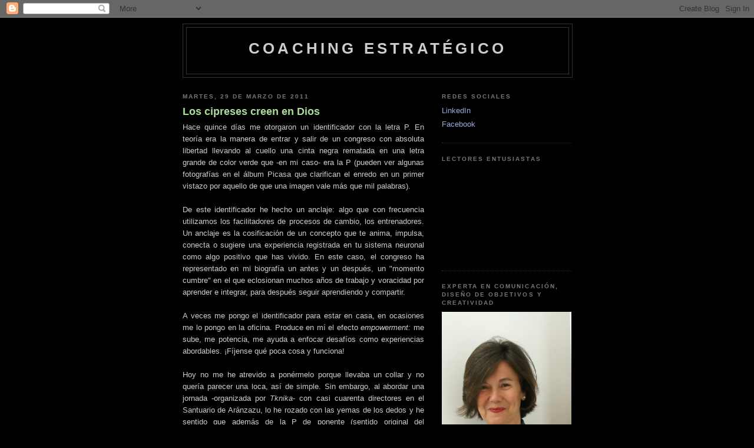

--- FILE ---
content_type: text/html; charset=UTF-8
request_url: https://www.azucenavegacoach.com/2011/03/
body_size: 31663
content:
<!DOCTYPE html>
<html dir='ltr'>
<head>
<link href='https://www.blogger.com/static/v1/widgets/2944754296-widget_css_bundle.css' rel='stylesheet' type='text/css'/>
<meta content='text/html; charset=UTF-8' http-equiv='Content-Type'/>
<meta content='blogger' name='generator'/>
<link href='https://www.azucenavegacoach.com/favicon.ico' rel='icon' type='image/x-icon'/>
<link href='https://www.azucenavegacoach.com/2011/03/' rel='canonical'/>
<link rel="alternate" type="application/atom+xml" title="Coaching Estratégico - Atom" href="https://www.azucenavegacoach.com/feeds/posts/default" />
<link rel="alternate" type="application/rss+xml" title="Coaching Estratégico - RSS" href="https://www.azucenavegacoach.com/feeds/posts/default?alt=rss" />
<link rel="service.post" type="application/atom+xml" title="Coaching Estratégico - Atom" href="https://www.blogger.com/feeds/4263792226037161411/posts/default" />
<!--Can't find substitution for tag [blog.ieCssRetrofitLinks]-->
<meta content='https://www.azucenavegacoach.com/2011/03/' property='og:url'/>
<meta content='Coaching Estratégico' property='og:title'/>
<meta content='' property='og:description'/>
<title>Coaching Estratégico: marzo 2011</title>
<style id='page-skin-1' type='text/css'><!--
/*
-----------------------------------------------
Blogger Template Style
Name:     Minima Black
Date:     26 Feb 2004
Updated by: Blogger Team
----------------------------------------------- */
/* Use this with templates/template-twocol.html */
body {
background:#000000;
margin:0;
color:#cccccc;
font: x-small "Trebuchet MS", Trebuchet, Verdana, Sans-serif;
font-size/* */:/**/small;
font-size: /**/small;
text-align: center;
}
a:link {
color:#99aadd;
text-decoration:none;
}
a:visited {
color:#aa77aa;
text-decoration:none;
}
a:hover {
color:#aadd99;
text-decoration:underline;
}
a img {
border-width:0;
}
/* Header
-----------------------------------------------
*/
#header-wrapper {
width:660px;
margin:0 auto 10px;
border:1px solid #333333;
}
#header-inner {
background-position: center;
margin-left: auto;
margin-right: auto;
}
#header {
margin: 5px;
border: 1px solid #333333;
text-align: center;
color:#cccccc;
}
#header h1 {
margin:5px 5px 0;
padding:15px 20px .25em;
line-height:1.2em;
text-transform:uppercase;
letter-spacing:.2em;
font: normal bold 200% 'Trebuchet MS',Trebuchet,Verdana,Sans-serif;
}
#header a {
color:#cccccc;
text-decoration:none;
}
#header a:hover {
color:#cccccc;
}
#header .description {
margin:0 5px 5px;
padding:0 20px 15px;
max-width:700px;
text-transform:uppercase;
letter-spacing:.2em;
line-height: 1.4em;
font: normal normal 78% 'Trebuchet MS', Trebuchet, Verdana, Sans-serif;
color: #777777;
}
#header img {
margin-left: auto;
margin-right: auto;
}
/* Outer-Wrapper
----------------------------------------------- */
#outer-wrapper {
width: 660px;
margin:0 auto;
padding:10px;
text-align:left;
font: normal normal 100% 'Trebuchet MS',Trebuchet,Verdana,Sans-serif;
}
#main-wrapper {
width: 410px;
float: left;
word-wrap: break-word; /* fix for long text breaking sidebar float in IE */
overflow: hidden;     /* fix for long non-text content breaking IE sidebar float */
}
#sidebar-wrapper {
width: 220px;
float: right;
word-wrap: break-word; /* fix for long text breaking sidebar float in IE */
overflow: hidden;     /* fix for long non-text content breaking IE sidebar float */
}
/* Headings
----------------------------------------------- */
h2 {
margin:1.5em 0 .75em;
font:normal bold 78% 'Trebuchet MS',Trebuchet,Arial,Verdana,Sans-serif;
line-height: 1.4em;
text-transform:uppercase;
letter-spacing:.2em;
color:#777777;
}
/* Posts
-----------------------------------------------
*/
h2.date-header {
margin:1.5em 0 .5em;
}
.post {
margin:.5em 0 1.5em;
border-bottom:1px dotted #333333;
padding-bottom:1.5em;
}
.post h3 {
margin:.25em 0 0;
padding:0 0 4px;
font-size:140%;
font-weight:normal;
line-height:1.4em;
color:#aadd99;
}
.post h3 a, .post h3 a:visited, .post h3 strong {
display:block;
text-decoration:none;
color:#aadd99;
font-weight:bold;
}
.post h3 strong, .post h3 a:hover {
color:#cccccc;
}
.post-body {
margin:0 0 .75em;
line-height:1.6em;
}
.post-body blockquote {
line-height:1.3em;
}
.post-footer {
margin: .75em 0;
color:#777777;
text-transform:uppercase;
letter-spacing:.1em;
font: normal normal 78% 'Trebuchet MS', Trebuchet, Arial, Verdana, Sans-serif;
line-height: 1.4em;
}
.comment-link {
margin-left:.6em;
}
.post img, table.tr-caption-container {
padding:4px;
border:1px solid #333333;
}
.tr-caption-container img {
border: none;
padding: 0;
}
.post blockquote {
margin:1em 20px;
}
.post blockquote p {
margin:.75em 0;
}
/* Comments
----------------------------------------------- */
#comments h4 {
margin:1em 0;
font-weight: bold;
line-height: 1.4em;
text-transform:uppercase;
letter-spacing:.2em;
color: #777777;
}
#comments-block {
margin:1em 0 1.5em;
line-height:1.6em;
}
#comments-block .comment-author {
margin:.5em 0;
}
#comments-block .comment-body {
margin:.25em 0 0;
}
#comments-block .comment-footer {
margin:-.25em 0 2em;
line-height: 1.4em;
text-transform:uppercase;
letter-spacing:.1em;
}
#comments-block .comment-body p {
margin:0 0 .75em;
}
.deleted-comment {
font-style:italic;
color:gray;
}
.feed-links {
clear: both;
line-height: 2.5em;
}
#blog-pager-newer-link {
float: left;
}
#blog-pager-older-link {
float: right;
}
#blog-pager {
text-align: center;
}
/* Sidebar Content
----------------------------------------------- */
.sidebar {
color: #999999;
line-height: 1.5em;
}
.sidebar ul {
list-style:none;
margin:0 0 0;
padding:0 0 0;
}
.sidebar li {
margin:0;
padding-top:0;
padding-right:0;
padding-bottom:.25em;
padding-left:15px;
text-indent:-15px;
line-height:1.5em;
}
.sidebar .widget, .main .widget {
border-bottom:1px dotted #333333;
margin:0 0 1.5em;
padding:0 0 1.5em;
}
.main .Blog {
border-bottom-width: 0;
}
/* Profile
----------------------------------------------- */
.profile-img {
float: left;
margin-top: 0;
margin-right: 5px;
margin-bottom: 5px;
margin-left: 0;
padding: 4px;
border: 1px solid #333333;
}
.profile-data {
margin:0;
text-transform:uppercase;
letter-spacing:.1em;
font: normal normal 78% 'Trebuchet MS', Trebuchet, Arial, Verdana, Sans-serif;
color: #777777;
font-weight: bold;
line-height: 1.6em;
}
.profile-datablock {
margin:.5em 0 .5em;
}
.profile-textblock {
margin: 0.5em 0;
line-height: 1.6em;
}
.profile-link {
font: normal normal 78% 'Trebuchet MS', Trebuchet, Arial, Verdana, Sans-serif;
text-transform: uppercase;
letter-spacing: .1em;
}
/* Footer
----------------------------------------------- */
#footer {
width:660px;
clear:both;
margin:0 auto;
padding-top:15px;
line-height: 1.6em;
text-transform:uppercase;
letter-spacing:.1em;
text-align: center;
}

--></style>
<link href='https://www.blogger.com/dyn-css/authorization.css?targetBlogID=4263792226037161411&amp;zx=ce2ae8fc-cb06-4114-a3e0-87025b94cdf5' media='none' onload='if(media!=&#39;all&#39;)media=&#39;all&#39;' rel='stylesheet'/><noscript><link href='https://www.blogger.com/dyn-css/authorization.css?targetBlogID=4263792226037161411&amp;zx=ce2ae8fc-cb06-4114-a3e0-87025b94cdf5' rel='stylesheet'/></noscript>
<meta name='google-adsense-platform-account' content='ca-host-pub-1556223355139109'/>
<meta name='google-adsense-platform-domain' content='blogspot.com'/>

</head>
<body>
<div class='navbar section' id='navbar'><div class='widget Navbar' data-version='1' id='Navbar1'><script type="text/javascript">
    function setAttributeOnload(object, attribute, val) {
      if(window.addEventListener) {
        window.addEventListener('load',
          function(){ object[attribute] = val; }, false);
      } else {
        window.attachEvent('onload', function(){ object[attribute] = val; });
      }
    }
  </script>
<div id="navbar-iframe-container"></div>
<script type="text/javascript" src="https://apis.google.com/js/platform.js"></script>
<script type="text/javascript">
      gapi.load("gapi.iframes:gapi.iframes.style.bubble", function() {
        if (gapi.iframes && gapi.iframes.getContext) {
          gapi.iframes.getContext().openChild({
              url: 'https://www.blogger.com/navbar/4263792226037161411?origin\x3dhttps://www.azucenavegacoach.com',
              where: document.getElementById("navbar-iframe-container"),
              id: "navbar-iframe"
          });
        }
      });
    </script><script type="text/javascript">
(function() {
var script = document.createElement('script');
script.type = 'text/javascript';
script.src = '//pagead2.googlesyndication.com/pagead/js/google_top_exp.js';
var head = document.getElementsByTagName('head')[0];
if (head) {
head.appendChild(script);
}})();
</script>
</div></div>
<div id='outer-wrapper'><div id='wrap2'>
<!-- skip links for text browsers -->
<span id='skiplinks' style='display:none;'>
<a href='#main'>skip to main </a> |
      <a href='#sidebar'>skip to sidebar</a>
</span>
<div id='header-wrapper'>
<div class='header section' id='header'><div class='widget Header' data-version='1' id='Header1'>
<div id='header-inner'>
<div class='titlewrapper'>
<h1 class='title'>
<a href='https://www.azucenavegacoach.com/'>
Coaching Estratégico
</a>
</h1>
</div>
<div class='descriptionwrapper'>
<p class='description'><span>
</span></p>
</div>
</div>
</div></div>
</div>
<div id='content-wrapper'>
<div id='crosscol-wrapper' style='text-align:center'>
<div class='crosscol no-items section' id='crosscol'></div>
</div>
<div id='main-wrapper'>
<div class='main section' id='main'><div class='widget Blog' data-version='1' id='Blog1'>
<div class='blog-posts hfeed'>

          <div class="date-outer">
        
<h2 class='date-header'><span>martes, 29 de marzo de 2011</span></h2>

          <div class="date-posts">
        
<div class='post-outer'>
<div class='post hentry uncustomized-post-template' itemprop='blogPost' itemscope='itemscope' itemtype='http://schema.org/BlogPosting'>
<meta content='4263792226037161411' itemprop='blogId'/>
<meta content='1247091125989928210' itemprop='postId'/>
<a name='1247091125989928210'></a>
<h3 class='post-title entry-title' itemprop='name'>
<a href='https://www.azucenavegacoach.com/2011/03/los-cipreses-creen-en-dios.html'>Los cipreses creen en Dios</a>
</h3>
<div class='post-header'>
<div class='post-header-line-1'></div>
</div>
<div class='post-body entry-content' id='post-body-1247091125989928210' itemprop='description articleBody'>
<div style="text-align: justify;">Hace quince días me otorgaron un identificador con la letra P. En teoría era la manera de entrar y salir de un congreso con absoluta libertad llevando al cuello una cinta negra rematada en una letra grande de color verde que -en mi caso- era la P (pueden ver algunas fotografías en el álbum Picasa que clarifican el enredo en un primer vistazo por aquello de que una imagen vale más que mil palabras).</div><div style="text-align: justify;"><br /></div><div style="text-align: justify;">De este identificador he hecho un anclaje: algo que con frecuencia utilizamos los facilitadores de procesos de cambio, los entrenadores. Un anclaje es la cosificación de un concepto que te anima, impulsa, conecta o sugiere una experiencia registrada en tu sistema neuronal como algo positivo que has vivido. En este caso, el congreso ha representado en mi biografía un antes y un después, un "momento cumbre" en el que eclosionan muchos años de trabajo y voracidad por aprender e integrar, para después seguir aprendiendo y compartir.  </div><div style="text-align: justify;"><br /></div><div style="text-align: justify;">A veces me pongo el identificador para estar en casa, en ocasiones me lo pongo en la oficina. Produce en mí el efecto <i>empowerment:</i> me sube, me potencia, me ayuda a enfocar desafíos como experiencias abordables. &#161;Fíjense qué poca cosa y funciona! </div><div style="text-align: justify;"><br /></div><div style="text-align: justify;">Hoy no me he atrevido a ponérmelo porque llevaba un collar y no quería parecer una loca, así de simple. Sin embargo, al abordar una jornada -organizada por <i>Tknika</i>- con casi cuarenta directores en el Santuario de Aránzazu, lo he rozado con las yemas de los dedos y he sentido que además de la P de ponente (sentido original del identificador), pudiera interpretarse como la P de protagonista. En verdad cada persona es realmente el/la protagonista de su vida.</div><div style="text-align: justify;"><br /></div><div style="text-align: justify;">Los directores han llegado a Aránzazu desde todos los lugares de la geografía vasca puntuales y animados por cierta curiosidad en descubrir, en descubrir-se, en descubrir a otros y en vivir una experiencia enriquecedora. Yo también he acudido puntual  con la misma intensidad en el deseo de compartir una jornada especial.</div><div style="text-align: justify;"><br /></div><div style="text-align: justify;">El "menú degustación" ha incluido algunas competencias clave del directivo-coach como la empatía, la escucha, las preguntas poderosas y el <i>feedback</i>; también hemos abordado los pilares básicos para la construcción de equipos: la coherencia, confianza y comunicación; hemos recordado la conveniencia de fluir (bienestar personal) para confluir (con los demás) e influir (ser un modelo referencial); han emergido asuntos trascendentes como el orgullo de pertenencia a grupo, la visión compartida, las normas consensuadas, la competencia técnica... hemos "jugado" en equipos de 8-9 componentes, integrado las reuniones delegadas de Alain Cardon... y un largo etc. reflejado en los tres papelógrafos, en cientos de <i>post it</i> de colores, en las sillas descolocadas por el recinto, amplio, cómodo, soberbio con los montes cercanos inspirándonos entre el cielo y la tierra a más de setecientos metros de altitud. </div><div style="text-align: justify;"><br /></div><div style="text-align: justify;"><br /></div><div style="text-align: justify;">Al final, todos hemos dejado atrás el santuario, la invisible presencia de los franciscanos, sus campanas, su silencio, y hemos vuelto a casa sintiendo que pertenecemos a algo mayor que nuestro pequeño círculo de influencia, que muchas de las preocupaciones que tenemos son compartidas, que parte de la solución de casi todo está en nosotros mismos y que &#161;podemos! En las valoraciones de la jornada han puesto una media de nueve sobre diez. Sin duda ellos merecen ese nueve por el esfuerzo sostenido muchos años al frente de centros de formación profesional de Vizcaya, Álava y Guipúzcoa. &#161;Gracias Samuel, Nicolás, José Manuel, Juan Carlos, Agustín, Noelia, José Antonio, Gauden, Zigor, Txemi, Kepa, Jorge, Irure, Martín... &#161;Qué gran jornada compartida!  Gracias.</div>
<div style='clear: both;'></div>
</div>
<div class='post-footer'>
<div class='post-footer-line post-footer-line-1'>
<span class='post-author vcard'>
Publicado por
<span class='fn' itemprop='author' itemscope='itemscope' itemtype='http://schema.org/Person'>
<meta content='https://www.blogger.com/profile/02399123551147353092' itemprop='url'/>
<a class='g-profile' href='https://www.blogger.com/profile/02399123551147353092' rel='author' title='author profile'>
<span itemprop='name'>Azucena Vega Amuchástegui</span>
</a>
</span>
</span>
<span class='post-timestamp'>
en
<meta content='https://www.azucenavegacoach.com/2011/03/los-cipreses-creen-en-dios.html' itemprop='url'/>
<a class='timestamp-link' href='https://www.azucenavegacoach.com/2011/03/los-cipreses-creen-en-dios.html' rel='bookmark' title='permanent link'><abbr class='published' itemprop='datePublished' title='2011-03-29T12:10:00-07:00'>12:10</abbr></a>
</span>
<span class='post-comment-link'>
<a class='comment-link' href='https://www.blogger.com/comment/fullpage/post/4263792226037161411/1247091125989928210' onclick=''>
No hay comentarios:
  </a>
</span>
<span class='post-icons'>
<span class='item-control blog-admin pid-47899052'>
<a href='https://www.blogger.com/post-edit.g?blogID=4263792226037161411&postID=1247091125989928210&from=pencil' title='Editar entrada'>
<img alt='' class='icon-action' height='18' src='https://resources.blogblog.com/img/icon18_edit_allbkg.gif' width='18'/>
</a>
</span>
</span>
<div class='post-share-buttons goog-inline-block'>
</div>
</div>
<div class='post-footer-line post-footer-line-2'>
<span class='post-labels'>
Etiquetas:
<a href='https://www.azucenavegacoach.com/search/label/Tknika%20%2B%20Aizkorri%20%2B%20Jos%C3%A9%20Mar%C3%ADa%20Gironella' rel='tag'>Tknika + Aizkorri + José María Gironella</a>
</span>
</div>
<div class='post-footer-line post-footer-line-3'>
<span class='post-location'>
</span>
</div>
</div>
</div>
</div>

          </div></div>
        

          <div class="date-outer">
        
<h2 class='date-header'><span>lunes, 28 de marzo de 2011</span></h2>

          <div class="date-posts">
        
<div class='post-outer'>
<div class='post hentry uncustomized-post-template' itemprop='blogPost' itemscope='itemscope' itemtype='http://schema.org/BlogPosting'>
<meta content='4263792226037161411' itemprop='blogId'/>
<meta content='2802727227855275580' itemprop='postId'/>
<a name='2802727227855275580'></a>
<h3 class='post-title entry-title' itemprop='name'>
<a href='https://www.azucenavegacoach.com/2011/03/un-grito-de-guerra-grit.html'>Un grito de guerra... GRIT</a>
</h3>
<div class='post-header'>
<div class='post-header-line-1'></div>
</div>
<div class='post-body entry-content' id='post-body-2802727227855275580' itemprop='description articleBody'>
<div style="text-align: justify;">El día que conocí en persona a Martin Seligman llevaba un jersey en pico parecido a los que usaba mi padre aunque en un color ciertamente atrevido para un caballero: rosa intenso. Cuando me presentaron a su mujer entendí porqué ;-D</div><div style="text-align: justify;"><br /></div><div style="text-align: justify;">Ocho años antes (2003) yo había leído el volumen considerado como la biblia de la psicología positiva: <i>La auténtica felicidad </i>-escrito por Seligman y editado por Vergara- un ensayo de 428 páginas repletas de experimentos e investigaciones que el catedrático de Psicología en la Universidad de Pensilvania ha realizado en los últimos treinta años. Aunque el libro es interesante, Martin transmite mejor en persona con el tono mesurado, pedagógico e incuestionable de todos l<i>os grandes</i> acostumbrados de alguna manera a "sentar cátedra".  </div><div style="text-align: justify;"><br /></div><div style="text-align: justify;">En 2011 Seligman ha evolucionado y prefiere utilizar el término "florecer" al de felicidad. A su paso por San Sebastián ha sembrado algunas semillas estimulantes. Por ejemplo: las personas que alcanzan mayores logros no son necesariamente las que gozan de mayor coeficiente intelectual, sino aquellas que tienen <i>grit:</i> agallas, coraje, valentía, casi resilencia... <i>grit</i>! </div><div style="text-align: justify;"><br /></div><div style="text-align: justify;">Además, si se quiere "florecer" (al estilo Seligman) hay que cultivar: las emociones positivas conectadas al placer; la capacidad de concentrarse de manera casi total en algo que nos apasione y nos permita "fluir"; la competencia de sintonizarnos con los demás y el ejercicio de la generosidad altruista o sensación de pertenencia a algo que nos trasciende. Para "medir" estos parámetros, el profesor ha diseñado algunas herramientas disponibles gratuitamente en la página web: www.authentichappiness.org</div><div style="text-align: justify;"><br /></div><div style="text-align: justify;">Y, para empresarios, aún un último apunte práctico, un indicador de cómo van a evolucionar los beneficios de la compañía en los próximos años: si en su organización la cantidad de expresiones, ideas, pensamientos, frases y palabras positivas que maneja usted y su plantilla es 2,9 veces la cantidad de expresiones e ideas negativas &#161;habrá beneficios!  Si no... &#161;Comience a realizar el cambio de inmediato! 2,9 nueves veces más de positividad que de negatividad. &#161;Ahí es nada! Me pongo con ello, ahora mismo &#191;y usted?</div>
<div style='clear: both;'></div>
</div>
<div class='post-footer'>
<div class='post-footer-line post-footer-line-1'>
<span class='post-author vcard'>
Publicado por
<span class='fn' itemprop='author' itemscope='itemscope' itemtype='http://schema.org/Person'>
<meta content='https://www.blogger.com/profile/02399123551147353092' itemprop='url'/>
<a class='g-profile' href='https://www.blogger.com/profile/02399123551147353092' rel='author' title='author profile'>
<span itemprop='name'>Azucena Vega Amuchástegui</span>
</a>
</span>
</span>
<span class='post-timestamp'>
en
<meta content='https://www.azucenavegacoach.com/2011/03/un-grito-de-guerra-grit.html' itemprop='url'/>
<a class='timestamp-link' href='https://www.azucenavegacoach.com/2011/03/un-grito-de-guerra-grit.html' rel='bookmark' title='permanent link'><abbr class='published' itemprop='datePublished' title='2011-03-28T08:59:00-07:00'>8:59</abbr></a>
</span>
<span class='post-comment-link'>
<a class='comment-link' href='https://www.blogger.com/comment/fullpage/post/4263792226037161411/2802727227855275580' onclick=''>
No hay comentarios:
  </a>
</span>
<span class='post-icons'>
<span class='item-control blog-admin pid-47899052'>
<a href='https://www.blogger.com/post-edit.g?blogID=4263792226037161411&postID=2802727227855275580&from=pencil' title='Editar entrada'>
<img alt='' class='icon-action' height='18' src='https://resources.blogblog.com/img/icon18_edit_allbkg.gif' width='18'/>
</a>
</span>
</span>
<div class='post-share-buttons goog-inline-block'>
</div>
</div>
<div class='post-footer-line post-footer-line-2'>
<span class='post-labels'>
Etiquetas:
<a href='https://www.azucenavegacoach.com/search/label/www.authentichappiness.org' rel='tag'>www.authentichappiness.org</a>
</span>
</div>
<div class='post-footer-line post-footer-line-3'>
<span class='post-location'>
</span>
</div>
</div>
</div>
</div>

          </div></div>
        

          <div class="date-outer">
        
<h2 class='date-header'><span>sábado, 26 de marzo de 2011</span></h2>

          <div class="date-posts">
        
<div class='post-outer'>
<div class='post hentry uncustomized-post-template' itemprop='blogPost' itemscope='itemscope' itemtype='http://schema.org/BlogPosting'>
<meta content='4263792226037161411' itemprop='blogId'/>
<meta content='7139680428045566557' itemprop='postId'/>
<a name='7139680428045566557'></a>
<h3 class='post-title entry-title' itemprop='name'>
<a href='https://www.azucenavegacoach.com/2011/03/la-erotica-del-poder.html'>La erótica del poder</a>
</h3>
<div class='post-header'>
<div class='post-header-line-1'></div>
</div>
<div class='post-body entry-content' id='post-body-7139680428045566557' itemprop='description articleBody'>
<div style="text-align: justify;">Escena Uno. Toma Uno.</div><div style="text-align: justify;">El presidente duerme con las persianas alzadas y las cortinas abiertas de par en par. A las seis de la madrugada el sol primaveral -que entra a raudales en la <i>suite</i> doméstica en la que vive- le despierta; pone una cafetera individual bien cargada en la cocina, va al salón donde hace cien abdominales y pedalea un cuarto de hora a piñón siete (el más duro de su bicicleta estática). Sudado y en forma, se dirige a la ducha donde comienza la rutina cotidiana que terminará catorce horas después: hacia las ocho de la tarde. El presidente es un gladiador del siglo XXI al que entreno. </div><div style="text-align: justify;"><br /></div><div style="text-align: justify;">Escena Dos. Toma Uno.</div><div style="text-align: justify;">Mi amiga Adela  entiende el poder personal como el despliegue del ser en su máximo potencial. Adicta a la reflexividad -de una manera obsesiva y a veces desesperante para el resto de los mortales- defiende el poder como algo positivo relacionado con la aceptación de ser quien eres, de pensar lo que piensas, de discrepar de lo que fuere, y de elegir lo que consideres más interesante para ti en un determinado momento de tu existencia. Dice Adela que en un mundo de cobardes silentes, ejercer el propio poder exige un coraje intenso -acaso excesivo para los mansos de corazón- porque en general conlleva la crítica, el rechazo, la incomprensión y el castigo de las mayorías que siempre cabalgan en el "carro del vencedor".</div><div style="text-align: justify;"><br /></div><div style="text-align: justify;">Recuerdo el primer entrenamiento con el presidente en la sede española de su multinacional: cada vez que aparecía en escena temblaban las paredes y las piernas de su secretaria, del gerente y de la jefa de recursos humanos -las personas con las que yo previamente había mantenido contacto hasta cerrar una cita en su agenda imposible-. Llegaba directamente de Chicago (vía Madrid) y a pesar del <i>jet lag,</i> de las infinitas horas sentado, de la pésima comida de los aviones intercontinentales, y de la espera en la T-4 Madrid para conectar con San Sebastián, lucía impecable: afeitado, el pantalón sin una arruga, la chaqueta de cuadritos verdes como recién sacada del armario y un atractivo <i>aftershave</i>.</div><div style="text-align: justify;"><br /></div><div style="text-align: justify;">Comenzamos con el 360 -una de las herramientas de evaluación más precisas para descubrir áreas de mejora según cómo te perciben tus subordinados, jefes y pares-. Las puntuaciones de partida antes de comenzar los entrenamientos eran excelentes. Sin embargo, casi desde el comienzo había algo que no cuadraba con mi intuición por lo que -obviando el tembleque de tabiques y piernas- me atreví a preguntarle por un parámetro ni siquiera contemplado en su 360: la comunicación. Rápido y agresivo como buen impulsor (rol Belbin) explicó que en la empresa existían ocho canales de comunicación y que él mismo es un gran comunicador. Acto seguido giró la pantalla de su ordenador última generación hacia mí y me mostró su hiper-actividad en redes sociales internas (de la propia organización) y externas (<i>Linkedin</i>). Yaaaa, le contesté tras un prolongado silencio... Ocho canales y desconoce el nombre de la recepcionista (Mila) que me facilitó un botellín de agua al conocernos. Ocho canales y aún no sabe que su hombre de confianza lee a Pessoa (poeta portugués). Es un hombre encantador, créanme: rebosa poder, determinación, conocimientos, criterio, voluntad e inteligencia. &#161;Lástima el <i>gap</i> de la comunicación sepultado bajo una gruesa alfombra de miopía!</div><div style="text-align: justify;"><br /></div><div style="text-align: justify;">Escena Uno. Toma Dos. Última.</div><div style="text-align: justify;">El Presidente y yo nos centramos en entrenar la empatía (una forma de comunicación), la escucha (una forma de comunicación), las preguntas abiertas (una forma de comunicación), el silencio (una poderosa forma de comunicación), el código gestual (55% de la comunicación), tonal (38% de la comunicación), el <i>feedback</i> (herramienta de comunicación reflexiva)... Él ejerce su omnipotente poder organizacional y yo mi poder personal conectado al "criterio Adela" y al oficio de <i>change manager</i> que todos solicitan, aunque sin incomodar en demasía.     </div><div style="text-align: justify;"><br /></div><div style="text-align: justify;">Recuerdo las enseñanzas de la universidad según las cuales "el medio es el mensaje" (Marshall McLuhan) y remato la jugada: el medio (radio, prensa, televisión, <i>Email, Skype, newsletter</i>, <i>intranet, blog, web.</i>..) condiciona el mensaje. Ahora bien, el medio por sí mismo no asegura la comunicación de igual manera que tener un teléfono no asegura que llamemos a Pitita tras el divorcio. </div>
<div style='clear: both;'></div>
</div>
<div class='post-footer'>
<div class='post-footer-line post-footer-line-1'>
<span class='post-author vcard'>
Publicado por
<span class='fn' itemprop='author' itemscope='itemscope' itemtype='http://schema.org/Person'>
<meta content='https://www.blogger.com/profile/02399123551147353092' itemprop='url'/>
<a class='g-profile' href='https://www.blogger.com/profile/02399123551147353092' rel='author' title='author profile'>
<span itemprop='name'>Azucena Vega Amuchástegui</span>
</a>
</span>
</span>
<span class='post-timestamp'>
en
<meta content='https://www.azucenavegacoach.com/2011/03/la-erotica-del-poder.html' itemprop='url'/>
<a class='timestamp-link' href='https://www.azucenavegacoach.com/2011/03/la-erotica-del-poder.html' rel='bookmark' title='permanent link'><abbr class='published' itemprop='datePublished' title='2011-03-26T06:48:00-07:00'>6:48</abbr></a>
</span>
<span class='post-comment-link'>
<a class='comment-link' href='https://www.blogger.com/comment/fullpage/post/4263792226037161411/7139680428045566557' onclick=''>
1 comentario:
  </a>
</span>
<span class='post-icons'>
<span class='item-control blog-admin pid-47899052'>
<a href='https://www.blogger.com/post-edit.g?blogID=4263792226037161411&postID=7139680428045566557&from=pencil' title='Editar entrada'>
<img alt='' class='icon-action' height='18' src='https://resources.blogblog.com/img/icon18_edit_allbkg.gif' width='18'/>
</a>
</span>
</span>
<div class='post-share-buttons goog-inline-block'>
</div>
</div>
<div class='post-footer-line post-footer-line-2'>
<span class='post-labels'>
Etiquetas:
<a href='https://www.azucenavegacoach.com/search/label/Linkedin%20%2B%20Marshall%20McLuhan' rel='tag'>Linkedin + Marshall McLuhan</a>
</span>
</div>
<div class='post-footer-line post-footer-line-3'>
<span class='post-location'>
</span>
</div>
</div>
</div>
</div>

          </div></div>
        

          <div class="date-outer">
        
<h2 class='date-header'><span>viernes, 25 de marzo de 2011</span></h2>

          <div class="date-posts">
        
<div class='post-outer'>
<div class='post hentry uncustomized-post-template' itemprop='blogPost' itemscope='itemscope' itemtype='http://schema.org/BlogPosting'>
<meta content='4263792226037161411' itemprop='blogId'/>
<meta content='3725296500446760895' itemprop='postId'/>
<a name='3725296500446760895'></a>
<h3 class='post-title entry-title' itemprop='name'>
<a href='https://www.azucenavegacoach.com/2011/03/sombras-nada-mas.html'>Sombras nada más...</a>
</h3>
<div class='post-header'>
<div class='post-header-line-1'></div>
</div>
<div class='post-body entry-content' id='post-body-3725296500446760895' itemprop='description articleBody'>
<div style="text-align: justify;">Nada es lo que parece. La apariencia es un punto de vista "referenciado" por el conocimiento, la experiencia, los valores y las creencias personales. Casi nada es lo que aparenta, y si no miren, por favor, la última fotografía colgada en el <i>Picasa</i>. La tomé ayer en el <i>Museo de la Ciencia</i>. Diríase que es el caserío de la familia Iraola, y sin embargo apenas mide cincuenta centímetros. Si observan la foto con atención, descubrirán que una margarita tiene la misma dimensión que una ventana de la casona, je je, casona es un decir. Les dejo ahora. Esta noche escribiré más del asunto de las apariencias y les contaré cómo es el último presidente de multinacional que he conocido &#161;un hombre tan poderoso -en todos los sentidos- que provoca el vértigo del miedo!</div>
<div style='clear: both;'></div>
</div>
<div class='post-footer'>
<div class='post-footer-line post-footer-line-1'>
<span class='post-author vcard'>
Publicado por
<span class='fn' itemprop='author' itemscope='itemscope' itemtype='http://schema.org/Person'>
<meta content='https://www.blogger.com/profile/02399123551147353092' itemprop='url'/>
<a class='g-profile' href='https://www.blogger.com/profile/02399123551147353092' rel='author' title='author profile'>
<span itemprop='name'>Azucena Vega Amuchástegui</span>
</a>
</span>
</span>
<span class='post-timestamp'>
en
<meta content='https://www.azucenavegacoach.com/2011/03/sombras-nada-mas.html' itemprop='url'/>
<a class='timestamp-link' href='https://www.azucenavegacoach.com/2011/03/sombras-nada-mas.html' rel='bookmark' title='permanent link'><abbr class='published' itemprop='datePublished' title='2011-03-25T00:47:00-07:00'>0:47</abbr></a>
</span>
<span class='post-comment-link'>
<a class='comment-link' href='https://www.blogger.com/comment/fullpage/post/4263792226037161411/3725296500446760895' onclick=''>
No hay comentarios:
  </a>
</span>
<span class='post-icons'>
<span class='item-control blog-admin pid-47899052'>
<a href='https://www.blogger.com/post-edit.g?blogID=4263792226037161411&postID=3725296500446760895&from=pencil' title='Editar entrada'>
<img alt='' class='icon-action' height='18' src='https://resources.blogblog.com/img/icon18_edit_allbkg.gif' width='18'/>
</a>
</span>
</span>
<div class='post-share-buttons goog-inline-block'>
</div>
</div>
<div class='post-footer-line post-footer-line-2'>
<span class='post-labels'>
Etiquetas:
<a href='https://www.azucenavegacoach.com/search/label/Kutxa%20Espacio%20San%20Sebasti%C3%A1n' rel='tag'>Kutxa Espacio San Sebastián</a>
</span>
</div>
<div class='post-footer-line post-footer-line-3'>
<span class='post-location'>
</span>
</div>
</div>
</div>
</div>

          </div></div>
        

          <div class="date-outer">
        
<h2 class='date-header'><span>jueves, 24 de marzo de 2011</span></h2>

          <div class="date-posts">
        
<div class='post-outer'>
<div class='post hentry uncustomized-post-template' itemprop='blogPost' itemscope='itemscope' itemtype='http://schema.org/BlogPosting'>
<meta content='4263792226037161411' itemprop='blogId'/>
<meta content='1180244244318371702' itemprop='postId'/>
<a name='1180244244318371702'></a>
<h3 class='post-title entry-title' itemprop='name'>
<a href='https://www.azucenavegacoach.com/2011/03/28036-madrid.html'>28036 Madrid</a>
</h3>
<div class='post-header'>
<div class='post-header-line-1'></div>
</div>
<div class='post-body entry-content' id='post-body-1180244244318371702' itemprop='description articleBody'>
<div style="text-align: justify;"><span class="Apple-style-span">Con la edad no sólo se endurecen las arterias sino las manías que se enquistan como un mioma al fondo del útero existencial. Me pasa, lo confieso. En foros colectivos me muestro intolerante con la falta de respeto y la imposición sin sentido. En privado me desquicia la deslealtad y llevo varios días pensando si la deslealtad no será una forma supina, un grado extremo de falta de respeto: pisotear los sentimientos, las creencias, la bondad e incluso la ingenuidad de otro ser humano. No lo soporto. En contadas ocasiones he apartado a alguien conscientemente de mi vida. En todos los casos la razón última ha estado vinculada a lo que he interpretado como una falta de respeto a algún valor o creencia esencial para mi, o a una descarada deslealtad. Y lejos de llevarlo con soltura, aún me duele cuando tras confiar... me traicionan. Humano es errar y perdonar -excepto si ha existido premeditación y alevosía-. Vale: esto es un desahogo por una <i>tomadura de pelo</i> de un consultor que hoy ha venido al Parque Tecnológico de Zamudio (Vizcaya) a presentar su empresa bajo el pretexto creíble de facilitar un taller gestáltico. Durante el desarrollo de sus dinámicas -hay que llamarles de alguna manera- se ha producido una evidente falta de respeto a los asistentes, una incoherencia absoluta con el título avanzado para la jornada, y un intento de manipulación de los participantes que rallaba el insulto. Los veteranos hemos estado atentos y -como un equipo bien entrenado- hemos disparado a canasta hasta sacar al incompetente del <i>parquet</i>. &#161;Claro que no era baloncesto! Ni <i>gestalt,</i> ni teatro, ni inteligencia emocional, ni auto-conocimiento, ni na de na... Humo... Negro... como el que soltaba Altos Hornos de Vizcaya en los años ochenta. Descargar la rabieta me ha costado dos horas de paseo y una comida con amigos risueños. Aún me llevo disgustos con estas cosas. &#161;Fíjense que ingenuidad!</span></div>
<div style='clear: both;'></div>
</div>
<div class='post-footer'>
<div class='post-footer-line post-footer-line-1'>
<span class='post-author vcard'>
Publicado por
<span class='fn' itemprop='author' itemscope='itemscope' itemtype='http://schema.org/Person'>
<meta content='https://www.blogger.com/profile/02399123551147353092' itemprop='url'/>
<a class='g-profile' href='https://www.blogger.com/profile/02399123551147353092' rel='author' title='author profile'>
<span itemprop='name'>Azucena Vega Amuchástegui</span>
</a>
</span>
</span>
<span class='post-timestamp'>
en
<meta content='https://www.azucenavegacoach.com/2011/03/28036-madrid.html' itemprop='url'/>
<a class='timestamp-link' href='https://www.azucenavegacoach.com/2011/03/28036-madrid.html' rel='bookmark' title='permanent link'><abbr class='published' itemprop='datePublished' title='2011-03-24T00:56:00-07:00'>0:56</abbr></a>
</span>
<span class='post-comment-link'>
<a class='comment-link' href='https://www.blogger.com/comment/fullpage/post/4263792226037161411/1180244244318371702' onclick=''>
No hay comentarios:
  </a>
</span>
<span class='post-icons'>
<span class='item-control blog-admin pid-47899052'>
<a href='https://www.blogger.com/post-edit.g?blogID=4263792226037161411&postID=1180244244318371702&from=pencil' title='Editar entrada'>
<img alt='' class='icon-action' height='18' src='https://resources.blogblog.com/img/icon18_edit_allbkg.gif' width='18'/>
</a>
</span>
</span>
<div class='post-share-buttons goog-inline-block'>
</div>
</div>
<div class='post-footer-line post-footer-line-2'>
<span class='post-labels'>
Etiquetas:
<a href='https://www.azucenavegacoach.com/search/label/Parque%20Tecnol%C3%B3gico%20de%20Zamudio' rel='tag'>Parque Tecnológico de Zamudio</a>
</span>
</div>
<div class='post-footer-line post-footer-line-3'>
<span class='post-location'>
</span>
</div>
</div>
</div>
</div>

          </div></div>
        

          <div class="date-outer">
        
<h2 class='date-header'><span>martes, 22 de marzo de 2011</span></h2>

          <div class="date-posts">
        
<div class='post-outer'>
<div class='post hentry uncustomized-post-template' itemprop='blogPost' itemscope='itemscope' itemtype='http://schema.org/BlogPosting'>
<meta content='4263792226037161411' itemprop='blogId'/>
<meta content='5023760861442436050' itemprop='postId'/>
<a name='5023760861442436050'></a>
<h3 class='post-title entry-title' itemprop='name'>
<a href='https://www.azucenavegacoach.com/2011/03/namaste_22.html'>Namaste</a>
</h3>
<div class='post-header'>
<div class='post-header-line-1'></div>
</div>
<div class='post-body entry-content' id='post-body-5023760861442436050' itemprop='description articleBody'>
<div style="text-align: justify;">"Teruel existe" fue el slogan de una plataforma ciudadana que después recibió apoyo institucional y que situó la capital en el mapa: a 185 kilómetros de Zaragoza, 147 kilómetros de Alcañiz, 145 kilómetros de Valencia y -por último- a 148 kilómetros de Cuenca. Por aquel entonces yo trabajaba en la radio y en la redacción usábamos como muletilla humorística aquello de "Teruel existe" en su sentido reivindicativo original aunque aplicado casi a cualquier tema o pretexto.</div><div style="text-align: justify;"><br /></div><div style="text-align: justify;">Desde el pasado lunes siento que existo a partir del sedimento que numerosos ojos, orejas, dedos, lenguas y narices van dejando en mí tras el impacto de mi ponencia titulada "<i>Equipos: más allá del Individualismo y el Conflicto"</i> desarrollada en el Palacio de Miramar. Los vídeos completos se pueden ver en este link:   <span class="Apple-style-span" style="font-family: Arial; font-size: 13px; line-height: 16px; "><a href="http://vimeo.com/dialogosdecocina/albums" rel="nofollow" style="line-height: 1.2em; text-decoration: underline; color: blue; outline-style: none; outline-width: initial; outline-color: initial; " target="_blank">http://vimeo.com/dialogosdecocina/albums</a></span></div><div style="text-align: justify;"><br /></div><div style="text-align: justify;">Es agradable sentir la propia identidad a partir del reconocimiento de los otros. De repente, sin que yo haya cambiado en absoluto (sigo sin saber hacer un huevo frito y siendo una calamidad con la informática) noto que me otorgan "corporalidad" tras algunas décadas de ninguneo existencial. Parece que he abandonado el perfil de dibujo animado y que, desde el pasado catorce, soy un personaje en 3D (tres dimensiones). </div><div style="text-align: justify;"><br /></div><div style="text-align: justify;">Como consecuencia de esta visibilidad ayer llamó al despacho el redactor jefe de una televisión local, hoy ha llamado la redactora jefe de una televisión autonómica y a este paso quizá mañana llamen de un canal nacional o internacional. Por si acaso, acabo de contratar los servicios de una profesora nativa de inglés (Sup) no sea que el "tren" de la BBC pasé algún día de estos por aquí...</div><div style="text-align: justify;"><br /></div><div style="text-align: justify;">Desconozco la razón por la que desde hace un rato -mientras escribo y comparto con ustedes- me acuerdo de las películas de romanos en cuyos anfiteatros la multitud decidía el destino de las personas alzando el dedo pulgar hacia arriba (y conseguías sobrevivir) o hacia abajo si querían tu cabeza  en bandeja sobre una base gruesa de patatas panadera. Las masas, como las mareas y las modas,  te catapultan al éxito con igual frivolidad que te sumergen  en la derrota y como dice el poeta conviene tratar "a ambos impostores por igual". En fin, que no atisbo dilema alguno, que lo tengo claro: es agradable sentir que existes pero lo único importante es seguir trabajando como una hormiga, con tus creencias orientando tus decisiones-acciones, queriendo a quienes te quieren como dibujo animado y en tres dimensiones, respetando a todos, oyendo a todos y aprendiendo de todos sin que el norte vital/vocacional se despiste con la niebla frívola de los "quince minutos de gloria" de los que habló Andy Warhol.</div><div style="text-align: justify;"><br /></div><div style="text-align: justify;">Suena el teléfono en el despacho &#161;Glub! la BBC... Sup, help!</div><div style="text-align: justify;"><br /></div><div style="text-align: justify;">*  Namaste = saludo en el que reconozco tu sagrada identidad. India.</div>
<div style='clear: both;'></div>
</div>
<div class='post-footer'>
<div class='post-footer-line post-footer-line-1'>
<span class='post-author vcard'>
Publicado por
<span class='fn' itemprop='author' itemscope='itemscope' itemtype='http://schema.org/Person'>
<meta content='https://www.blogger.com/profile/02399123551147353092' itemprop='url'/>
<a class='g-profile' href='https://www.blogger.com/profile/02399123551147353092' rel='author' title='author profile'>
<span itemprop='name'>Azucena Vega Amuchástegui</span>
</a>
</span>
</span>
<span class='post-timestamp'>
en
<meta content='https://www.azucenavegacoach.com/2011/03/namaste_22.html' itemprop='url'/>
<a class='timestamp-link' href='https://www.azucenavegacoach.com/2011/03/namaste_22.html' rel='bookmark' title='permanent link'><abbr class='published' itemprop='datePublished' title='2011-03-22T09:59:00-07:00'>9:59</abbr></a>
</span>
<span class='post-comment-link'>
<a class='comment-link' href='https://www.blogger.com/comment/fullpage/post/4263792226037161411/5023760861442436050' onclick=''>
1 comentario:
  </a>
</span>
<span class='post-icons'>
<span class='item-control blog-admin pid-47899052'>
<a href='https://www.blogger.com/post-edit.g?blogID=4263792226037161411&postID=5023760861442436050&from=pencil' title='Editar entrada'>
<img alt='' class='icon-action' height='18' src='https://resources.blogblog.com/img/icon18_edit_allbkg.gif' width='18'/>
</a>
</span>
</span>
<div class='post-share-buttons goog-inline-block'>
</div>
</div>
<div class='post-footer-line post-footer-line-2'>
<span class='post-labels'>
Etiquetas:
<a href='https://www.azucenavegacoach.com/search/label/Andy%20Warhol' rel='tag'>Andy Warhol</a>
</span>
</div>
<div class='post-footer-line post-footer-line-3'>
<span class='post-location'>
</span>
</div>
</div>
</div>
</div>

          </div></div>
        

          <div class="date-outer">
        
<h2 class='date-header'><span>lunes, 21 de marzo de 2011</span></h2>

          <div class="date-posts">
        
<div class='post-outer'>
<div class='post hentry uncustomized-post-template' itemprop='blogPost' itemscope='itemscope' itemtype='http://schema.org/BlogPosting'>
<meta content='4263792226037161411' itemprop='blogId'/>
<meta content='3139271542254117148' itemprop='postId'/>
<a name='3139271542254117148'></a>
<h3 class='post-title entry-title' itemprop='name'>
<a href='https://www.azucenavegacoach.com/2011/03/jugar-fuera-de-la-caja_21.html'>Jugar fuera de "la caja"</a>
</h3>
<div class='post-header'>
<div class='post-header-line-1'></div>
</div>
<div class='post-body entry-content' id='post-body-3139271542254117148' itemprop='description articleBody'>
<span class="Apple-style-span" style="font-family: 'Trebuchet MS', Trebuchet, Verdana, sans-serif; font-size: 13px; line-height: 20px; "><div style="text-align: justify; "><i>Lunes al sol</i> en el Parque Tecnológico de Miramon. Ayer estuve de parranda en el <i>Museo de la Ciencia </i>(Mikeletegi 43-45, San Sebastián) disfrutando como la niña que soy, e igual que una pelota de ping pong rebotando del pequeño planetarium a la sala Darwin, sin olvidar el recinto Copérnico ni la cama de fakir. No pude dedicarle toda la jornada por lo que muchas de las instalaciones interactivas se quedaron sin explorar: volveré (como las oscuras golondrinas). Tampoco pude montar en el "simulador de montaña rusa", algo que consiguieron mis amigos mientras me entretuve absorta con las especies florales: me fascinan tanto que estoy pensando en formarme como paisajista &#161;cuánta belleza se puede crear con un poco de sensibilidad en la mezcla de plantas por alturas, colores y aromas!</div><div style="text-align: justify; "><br /></div><div style="text-align: justify; ">En fin, que en este <i>lunes al sol</i> aún escucho los ecos de la conferencia que pronunció Toni Segarra con su habitual tono desenfadado, levemente caótico y algo trascendente como la camiseta negra de manga corta que lleva de uniforme. En los descansos entre ponencias, Toni y yo nos reímos mucho de lo divino y humano. Por ejemplo, a los dos nos pareció divertido que horas antes de su exposición ante quinientas personas aún no tuviera preparado el <i>power point</i>, también nos divertimos hablando de la leyenda del Palacio de Miramar según la cuál en su interior viven algunos fantasmas que se corresponden con fallecidos de manera violenta en los jardines del entorno en el siglo XVIII... y, por ultimo, nos reímos con ganas del uso y abuso que Toni hace del verbo "rebotar" al que atribuye cualidades casi mágicas. Ciertamente lo identifica con procesos de <i>brainstorming</i> para la creación de ideas en su agencia barcelonesa S,C,P,F, con mapas mentales y con salir a la calle-avenida-museo-restaurante-tienda-aeropuerto-metro-tasca-puerto &#161;a la vida! para capturar impactos que rompan la endogamia en la que vivimos la mayoría de los profesionales.</div><div style="text-align: justify; "><br /></div><div style="text-align: justify; ">Para Toni Segarra -considerado por los expertos el mejor creativo del siglo- el congreso vivido estos días ha sido una visita al paraíso porque ha concentrado a colosos de diversas especialidades en un espacio-tiempo-sinápsis en el que la transversalidad de los conceptos producía un torrente de creatividad. Al despedirnos, tras el abracete de rigor, y ya en la distancia le pregunté: Toni... &#191;<i>a qué huelen las nubes</i>? y -guiñándome un ojo- me dijo: huelen a ti. Todo un caballero  ;-D</div></span>
<div style='clear: both;'></div>
</div>
<div class='post-footer'>
<div class='post-footer-line post-footer-line-1'>
<span class='post-author vcard'>
Publicado por
<span class='fn' itemprop='author' itemscope='itemscope' itemtype='http://schema.org/Person'>
<meta content='https://www.blogger.com/profile/02399123551147353092' itemprop='url'/>
<a class='g-profile' href='https://www.blogger.com/profile/02399123551147353092' rel='author' title='author profile'>
<span itemprop='name'>Azucena Vega Amuchástegui</span>
</a>
</span>
</span>
<span class='post-timestamp'>
en
<meta content='https://www.azucenavegacoach.com/2011/03/jugar-fuera-de-la-caja_21.html' itemprop='url'/>
<a class='timestamp-link' href='https://www.azucenavegacoach.com/2011/03/jugar-fuera-de-la-caja_21.html' rel='bookmark' title='permanent link'><abbr class='published' itemprop='datePublished' title='2011-03-21T12:31:00-07:00'>12:31</abbr></a>
</span>
<span class='post-comment-link'>
<a class='comment-link' href='https://www.blogger.com/comment/fullpage/post/4263792226037161411/3139271542254117148' onclick=''>
No hay comentarios:
  </a>
</span>
<span class='post-icons'>
<span class='item-control blog-admin pid-47899052'>
<a href='https://www.blogger.com/post-edit.g?blogID=4263792226037161411&postID=3139271542254117148&from=pencil' title='Editar entrada'>
<img alt='' class='icon-action' height='18' src='https://resources.blogblog.com/img/icon18_edit_allbkg.gif' width='18'/>
</a>
</span>
</span>
<div class='post-share-buttons goog-inline-block'>
</div>
</div>
<div class='post-footer-line post-footer-line-2'>
<span class='post-labels'>
Etiquetas:
<a href='https://www.azucenavegacoach.com/search/label/Toni%20Segarra%20%2B%20Kutxa%20Espacio%20San%20Sebasti%C3%A1n' rel='tag'>Toni Segarra + Kutxa Espacio San Sebastián</a>
</span>
</div>
<div class='post-footer-line post-footer-line-3'>
<span class='post-location'>
</span>
</div>
</div>
</div>
</div>

          </div></div>
        

          <div class="date-outer">
        
<h2 class='date-header'><span>sábado, 19 de marzo de 2011</span></h2>

          <div class="date-posts">
        
<div class='post-outer'>
<div class='post hentry uncustomized-post-template' itemprop='blogPost' itemscope='itemscope' itemtype='http://schema.org/BlogPosting'>
<meta content='4263792226037161411' itemprop='blogId'/>
<meta content='2058983380103619096' itemprop='postId'/>
<a name='2058983380103619096'></a>
<h3 class='post-title entry-title' itemprop='name'>
<a href='https://www.azucenavegacoach.com/2011/03/bottura-me-enseno-sonar.html'>Bottura me enseñó a soñar</a>
</h3>
<div class='post-header'>
<div class='post-header-line-1'></div>
</div>
<div class='post-body entry-content' id='post-body-2058983380103619096' itemprop='description articleBody'>
<div style="text-align: justify;"><span class="Apple-style-span">Martínez Alija, Aduriz, Dacosta y Bottura me han enseñado a soñar de una manera orgánica, epidérmica y existencial por su manera de moverse, trabajar, expresarse y servir. Sobre todo servir. Dice la escritora Elsa Punset que hay cinco formas de amar o -siendo más precisos con su texto- cinco maneras de mostrar el amor hacia las personas y una de ellas (acaso la más bella) sea el acto generoso y desinteresado de servir. </span></div><div style="text-align: justify;"><span class="Apple-style-span"><br /></span></div><div style="text-align: justify;"><span class="Apple-style-span" style="font-family: georgia; ">Los cocineros -que me han enseñado a soñar- sirven antes, durante y después del festín así como delante y detrás de los fogones y arriesgan mucho porque lo ponen todo en el intento de provocar en los demás experiencias únicas cuyo pretexto es reunirse entorno al lino de los manteles, al cristal de bacarrá, al acero de las cuberterías de diseño y a los platos minimalistas que servidos a buen ritmo y regados con caldos precisos llevan a los comensales al éxtasis del placer, en una versión hedonista que tranquiliza el atormentado espíritu del más cínico. </span></div><div style="text-align: justify;"><span class="Apple-style-span" style="font-family: georgia; "><br /></span></div><div style="text-align: justify;"><span class="Apple-style-span">Estos genios de la cocina cuentan en privado que son corredores de fondo porque comenzaron a acariciar (tal vez en su caso a amasar) su sueño con apenas catorce o dieciséis años en la trastienda de los mejores restaurantes de España (excepto Bottura que es italiano). Veinte años después han alcanzado la cima de su profesión en forma de reconocimiento de "sus pares" (los profesionales del gremio), así como de los jurados más sanguinarios -que los hay- y del tribunal de las <i>estrellas Michelín -</i>casi tribunal de La Haya-<i>.</i></span></div><div style="text-align: justify;"><span class="Apple-style-span"><i><br /></i></span></div><div style="text-align: justify;"><span class="Apple-style-span">Sueñan en grande, arriesgan en grande (inversiones millonarias en sus restaurantes y contratación de personal), viajan en grande (he tenido la suerte de escuchar relatos de sus recientes estancias en Singapur, Nueva York, Qatar, Dubai, Abu Dabi...), de trabajar <i>a lo bestia -</i>con perdón- catorce horas de promedio, siete días a la semana, durmiendo cuatro o cinco horas por jornada... Y todo eso -créanme- no se equilibra con el correspondiente beneficio económico, no siempre, no en la misma proporción ni de lejos. He comprendido que los cocineros de la élite mundial son unos románticos: personas a quienes mueve la pasión de servir, de dar, de dar-se </span><span class="Apple-style-span" style="font-family: georgia; ">en forma de <i>trufa de caviar, yema de arroz</i> o  <i>palito de endibia crocante. </i>Estos <i>chefs</i> internacionales no sólo son divertidos sino también listos y rápidos como una centella. Quiero decir que saben que el mimo exquisito por el detalle, la delicadeza artesanal en la textura, los desvelos en horas, esfuerzos e inversión... ese montante infinito de energía puesta al servicio de casi cualquier otro negocio resultaría mucho más rentable.</span></div><div style="text-align: justify;"><span class="Apple-style-span" style="font-family: georgia; "><br /></span></div><div style="text-align: justify;"><span class="Apple-style-span" style="font-family: georgia; ">Aduriz, Martínez Alija, Dacosta y Bottura van por el mundo abrazando amigos (he sido testigo presencial), recibiendo agradecidos reconocimientos y retirándose a dormir con el alma satisfecha de quien en la vigilia ya ha alcanzado el propio sueño que -al parecer- no es otra cosa sino ser totalmente feliz practicando un oficio que colma e ilusiona más allá del resultado en la cuenta de explotación.</span></div><div style="text-align: justify;"><span class="Apple-style-span"><br /></span></div><div style="text-align: justify;"><span class="Apple-style-span">He aprendido tanto de la pura convivencia con estos genios de la gastronomía como  de la ósmosis con los gurús del liderazgo, por lo que<i> </i> -a mi </span><span class="Apple-style-span" style="font-family: georgia; ">manera- he querido rendirles un sentido homenaje. </span></div><div style="text-align: justify;"><span class="Apple-style-span" style="font-family: georgia; "><br /></span></div><div style="text-align: justify;"><span class="Apple-style-span" style="font-family: georgia; ">Más información en www.dialogosdecocina.com (numerosos vídeos y artículos de prensa con nuestras intervenciones los días 14 y 15 de marzo 2011 en el Palacio de Miramar, San Sebastián).</span></div>
<div style='clear: both;'></div>
</div>
<div class='post-footer'>
<div class='post-footer-line post-footer-line-1'>
<span class='post-author vcard'>
Publicado por
<span class='fn' itemprop='author' itemscope='itemscope' itemtype='http://schema.org/Person'>
<meta content='https://www.blogger.com/profile/02399123551147353092' itemprop='url'/>
<a class='g-profile' href='https://www.blogger.com/profile/02399123551147353092' rel='author' title='author profile'>
<span itemprop='name'>Azucena Vega Amuchástegui</span>
</a>
</span>
</span>
<span class='post-timestamp'>
en
<meta content='https://www.azucenavegacoach.com/2011/03/bottura-me-enseno-sonar.html' itemprop='url'/>
<a class='timestamp-link' href='https://www.azucenavegacoach.com/2011/03/bottura-me-enseno-sonar.html' rel='bookmark' title='permanent link'><abbr class='published' itemprop='datePublished' title='2011-03-19T07:32:00-07:00'>7:32</abbr></a>
</span>
<span class='post-comment-link'>
<a class='comment-link' href='https://www.blogger.com/comment/fullpage/post/4263792226037161411/2058983380103619096' onclick=''>
2 comentarios:
  </a>
</span>
<span class='post-icons'>
<span class='item-control blog-admin pid-47899052'>
<a href='https://www.blogger.com/post-edit.g?blogID=4263792226037161411&postID=2058983380103619096&from=pencil' title='Editar entrada'>
<img alt='' class='icon-action' height='18' src='https://resources.blogblog.com/img/icon18_edit_allbkg.gif' width='18'/>
</a>
</span>
</span>
<div class='post-share-buttons goog-inline-block'>
</div>
</div>
<div class='post-footer-line post-footer-line-2'>
<span class='post-labels'>
Etiquetas:
<a href='https://www.azucenavegacoach.com/search/label/Elsa%20Punset%20%2B%20Andoni%20Luis%20Aduriz' rel='tag'>Elsa Punset + Andoni Luis Aduriz</a>
</span>
</div>
<div class='post-footer-line post-footer-line-3'>
<span class='post-location'>
</span>
</div>
</div>
</div>
</div>

          </div></div>
        

          <div class="date-outer">
        
<h2 class='date-header'><span>viernes, 18 de marzo de 2011</span></h2>

          <div class="date-posts">
        
<div class='post-outer'>
<div class='post hentry uncustomized-post-template' itemprop='blogPost' itemscope='itemscope' itemtype='http://schema.org/BlogPosting'>
<meta content='4263792226037161411' itemprop='blogId'/>
<meta content='72509059068780855' itemprop='postId'/>
<a name='72509059068780855'></a>
<h3 class='post-title entry-title' itemprop='name'>
<a href='https://www.azucenavegacoach.com/2011/03/picassa.html'>Picassa</a>
</h3>
<div class='post-header'>
<div class='post-header-line-1'></div>
</div>
<div class='post-body entry-content' id='post-body-72509059068780855' itemprop='description articleBody'>
<div><div><div><div><div><div><div align="justify">Como no escribo desde el martes, algunos lectores habituales del blog me están "riñendo" con infinito cariño y expectativa sobre los contenidos del congreso en el que he participado. Prometo escribir  en las próximas cuarenta y ocho horas.</div><div align="justify"><br /></div><div align="justify"> </div><div align="justify"> De momento, mi asistente ha colgado algunas fotografías en el álbum Picasa de este blog lo que permite asomarse a cuatro momentos del evento  ;-D</div></div></div></div></div></div></div>
<div style='clear: both;'></div>
</div>
<div class='post-footer'>
<div class='post-footer-line post-footer-line-1'>
<span class='post-author vcard'>
Publicado por
<span class='fn' itemprop='author' itemscope='itemscope' itemtype='http://schema.org/Person'>
<meta content='https://www.blogger.com/profile/02399123551147353092' itemprop='url'/>
<a class='g-profile' href='https://www.blogger.com/profile/02399123551147353092' rel='author' title='author profile'>
<span itemprop='name'>Azucena Vega Amuchástegui</span>
</a>
</span>
</span>
<span class='post-timestamp'>
en
<meta content='https://www.azucenavegacoach.com/2011/03/picassa.html' itemprop='url'/>
<a class='timestamp-link' href='https://www.azucenavegacoach.com/2011/03/picassa.html' rel='bookmark' title='permanent link'><abbr class='published' itemprop='datePublished' title='2011-03-18T00:21:00-07:00'>0:21</abbr></a>
</span>
<span class='post-comment-link'>
<a class='comment-link' href='https://www.blogger.com/comment/fullpage/post/4263792226037161411/72509059068780855' onclick=''>
No hay comentarios:
  </a>
</span>
<span class='post-icons'>
<span class='item-control blog-admin pid-47899052'>
<a href='https://www.blogger.com/post-edit.g?blogID=4263792226037161411&postID=72509059068780855&from=pencil' title='Editar entrada'>
<img alt='' class='icon-action' height='18' src='https://resources.blogblog.com/img/icon18_edit_allbkg.gif' width='18'/>
</a>
</span>
</span>
<div class='post-share-buttons goog-inline-block'>
</div>
</div>
<div class='post-footer-line post-footer-line-2'>
<span class='post-labels'>
Etiquetas:
<a href='https://www.azucenavegacoach.com/search/label/Luis%20Huete' rel='tag'>Luis Huete</a>
</span>
</div>
<div class='post-footer-line post-footer-line-3'>
<span class='post-location'>
</span>
</div>
</div>
</div>
</div>

          </div></div>
        

          <div class="date-outer">
        
<h2 class='date-header'><span>martes, 15 de marzo de 2011</span></h2>

          <div class="date-posts">
        
<div class='post-outer'>
<div class='post hentry uncustomized-post-template' itemprop='blogPost' itemscope='itemscope' itemtype='http://schema.org/BlogPosting'>
<meta content='4263792226037161411' itemprop='blogId'/>
<meta content='7396126506896575903' itemprop='postId'/>
<a name='7396126506896575903'></a>
<h3 class='post-title entry-title' itemprop='name'>
<a href='https://www.azucenavegacoach.com/2011/03/chocolate-de-venezuela-y-arena-de.html'>Chocolate de Venezuela y Arena de Mazapán</a>
</h3>
<div class='post-header'>
<div class='post-header-line-1'></div>
</div>
<div class='post-body entry-content' id='post-body-7396126506896575903' itemprop='description articleBody'>
<div style="text-align: justify;">Son casi las tres de la madrugada en la habitación 305 del <i>Gran Hotel Domine (Silken </i>Bilbao<i>). </i>Justo delante de mi ventana -al otro lado de la calle- Puppy guarda la noche cuajado de pensamientos que -en esta ocasión- tienen forma de plantas multicolor. Llueve.</div><div style="text-align: justify;"><br /></div><div style="text-align: justify;">Ni que decir tiene que estoy extenuada tras dos jornadas en un congreso rebosante de conceptos, debate, filosofías, conocimientos, idiomas, contextos, países y gurús centrifugando las neuronas entorno al <i>Liderazgo, la Motivación y el Crecimiento Personal.</i></div><div style="text-align: justify;"><br /></div><div style="text-align: justify;">Escribiré algo coherente y cuerdo dentro de unos días, cuando haya sedimentado la sobredosis de impactos intelectuales, emocionales, vitales y existenciales. A seis minutos de las tres de la madrugada, tecleando en mi pequeño <i>Samsung</i> (mientras mis párpados se cierran) quiero tan sólo compartir que la magia &#161;existe! Hoy un cocinero ha servido nueve platos exquisitos, fuera de los cánones, de las palabras y de lo imaginable: perlas de tapioca con velo de pimiento de cristal... yema de erizo con muselina de  pomelo, hebras de berenjena... castañuelas de cerdo ibérico con germen de arroz y endibia... cerveza <i>Wayan Piemonte</i> para empezar, <i>Itsasmendi n7</i> 2009 D.O. (blanco) después, <i>Dominio de Ugarte Reserva 2007</i> (tinto) a continuación y la <i>Farra Prosseco de Valdobbiandene D.O.C</i> para brindar al final de una jornada memorable. </div><div style="text-align: justify;"><br /></div><div style="text-align: justify;">En mi mesa del restaurante Guggenheim Bilbao estaba concentrado medio firmamento: cuatro profesionales de la restauración y ocho estrellas <i>Michelín</i> aliñadas con una conversación apasionante, profunda, auténtica, desnuda... &#161;cielo santo! y se presentan "sólo" como cocineros... "sólo" como <i>chefs</i>...  qué gigantes de la convivencia, qué atletas de marathón con más de quince-veinte años de persistencia en el empeño de agradar, de añadir felicidad a la vida de las personas. Esta noche Josean Martínez Alija se ha ganado la entregada ovación de casi cuarenta comensales entre los que nos encontrábamos la directora de turismo del Gobierno Vasco, Isabel Muela, el director del <i>Basque Culinary Center</i>, Joxe Mari Aizega, Andoni Luis Aduriz, Martin Seligman, Nigel Barlow, Mario Alonso-Puig y una servidora en calidad de ponentes-invitados de <i>Diálogos de Cocina</i> en cuya web podrán encontrar en vídeo la totalidad de las ponencias a partir del lunes 21 de este mes.</div><div style="text-align: justify;"><br /></div><div style="text-align: justify;">Les dejo ahora. Felices Sueños.</div>
<div style='clear: both;'></div>
</div>
<div class='post-footer'>
<div class='post-footer-line post-footer-line-1'>
<span class='post-author vcard'>
Publicado por
<span class='fn' itemprop='author' itemscope='itemscope' itemtype='http://schema.org/Person'>
<meta content='https://www.blogger.com/profile/02399123551147353092' itemprop='url'/>
<a class='g-profile' href='https://www.blogger.com/profile/02399123551147353092' rel='author' title='author profile'>
<span itemprop='name'>Azucena Vega Amuchástegui</span>
</a>
</span>
</span>
<span class='post-timestamp'>
en
<meta content='https://www.azucenavegacoach.com/2011/03/chocolate-de-venezuela-y-arena-de.html' itemprop='url'/>
<a class='timestamp-link' href='https://www.azucenavegacoach.com/2011/03/chocolate-de-venezuela-y-arena-de.html' rel='bookmark' title='permanent link'><abbr class='published' itemprop='datePublished' title='2011-03-15T18:50:00-07:00'>18:50</abbr></a>
</span>
<span class='post-comment-link'>
<a class='comment-link' href='https://www.blogger.com/comment/fullpage/post/4263792226037161411/7396126506896575903' onclick=''>
1 comentario:
  </a>
</span>
<span class='post-icons'>
<span class='item-control blog-admin pid-47899052'>
<a href='https://www.blogger.com/post-edit.g?blogID=4263792226037161411&postID=7396126506896575903&from=pencil' title='Editar entrada'>
<img alt='' class='icon-action' height='18' src='https://resources.blogblog.com/img/icon18_edit_allbkg.gif' width='18'/>
</a>
</span>
</span>
<div class='post-share-buttons goog-inline-block'>
</div>
</div>
<div class='post-footer-line post-footer-line-2'>
<span class='post-labels'>
Etiquetas:
<a href='https://www.azucenavegacoach.com/search/label/Jose%C3%A1n%20Mart%C3%ADnez%20Alija' rel='tag'>Joseán Martínez Alija</a>
</span>
</div>
<div class='post-footer-line post-footer-line-3'>
<span class='post-location'>
</span>
</div>
</div>
</div>
</div>

          </div></div>
        

          <div class="date-outer">
        
<h2 class='date-header'><span>sábado, 12 de marzo de 2011</span></h2>

          <div class="date-posts">
        
<div class='post-outer'>
<div class='post hentry uncustomized-post-template' itemprop='blogPost' itemscope='itemscope' itemtype='http://schema.org/BlogPosting'>
<meta content='4263792226037161411' itemprop='blogId'/>
<meta content='8528390584914955861' itemprop='postId'/>
<a name='8528390584914955861'></a>
<h3 class='post-title entry-title' itemprop='name'>
<a href='https://www.azucenavegacoach.com/2011/03/ideas-germinales-en-primavera.html'>Ideas Germinales en Primavera</a>
</h3>
<div class='post-header'>
<div class='post-header-line-1'></div>
</div>
<div class='post-body entry-content' id='post-body-8528390584914955861' itemprop='description articleBody'>
<div style="text-align: justify;">Sobre un millar de margaritas se desploma un solo de clarinete en el <i>Palacio de Miramar</i> (San Sebastián) donde un árbol blanco y en flor sugiere al turista  la belleza del almendro. Los pájaros revolotean por doquier y las parejas se achuchan a plena luz del día. &#161;Es primavera!</div><div style="text-align: justify;"><br /></div><div style="text-align: justify;">En el <i>Peine del Viento</i> (Chillida) los franceses siguen disparando cámaras con <i>flash</i> al anochecer ante el espectáculo de olas y espuma que hoy adorna la bahía. Mi observación se produce "desde el centro", lo que mi amigo Christian denomina la "linea de <i>hara</i>", en fin... algo así como una vertical que transcurre por la parte delantera del cuerpo en paralelo a la columna vertebral. </div><div style="text-align: justify;"><br /></div><div style="text-align: justify;">Tras una mañana de intenso trabajo sin tregua ni café, por la tarde me he concedido el placer de un paseo largo en el entorno de mi casa y -una vez más- me ha parecido innecesario (casi superfluo) viajar todo el tiempo, casi a cualquier lugar y con variado pretexto, para alcanzar la sensación de plenitud y emoción sentida esta tarde en la terraza del <i>Brankas</i> donde un poco de música <i>country</i> acunaba gentes, luces, motos, bicis, patines y zapatos en una torre de Babel en la que convivían pacíficamente el euskera, el castellano, el inglés y el francés... </div><div style="text-align: justify;"><br /></div><div style="text-align: justify;">Tradicionalmente marzo es un mes en el que comienza a gestarse algo en mí: un marzo conocí a mi filósofo, otro marzo comencé la redacción de mi segundo libro, y en un tercer marzo se produjo el embarazo de mi hija hace 26 años. También en marzo obtuve por oposición mi plaza de periodista de RTVE... Comprenderán que sienta curiosidad por saber qué me deparará este marzo 2011: sueño "ideas germinales" -de las que habla Patricia Highsmith- así como oportunidades infinitas  -a las que alude Anthony Robbins- y sonrío mientras el clarinete sigue depositando delicadas notas sobre las margaritas en el <i>Palacio de Miramar.</i> Anochece.</div>
<div style='clear: both;'></div>
</div>
<div class='post-footer'>
<div class='post-footer-line post-footer-line-1'>
<span class='post-author vcard'>
Publicado por
<span class='fn' itemprop='author' itemscope='itemscope' itemtype='http://schema.org/Person'>
<meta content='https://www.blogger.com/profile/02399123551147353092' itemprop='url'/>
<a class='g-profile' href='https://www.blogger.com/profile/02399123551147353092' rel='author' title='author profile'>
<span itemprop='name'>Azucena Vega Amuchástegui</span>
</a>
</span>
</span>
<span class='post-timestamp'>
en
<meta content='https://www.azucenavegacoach.com/2011/03/ideas-germinales-en-primavera.html' itemprop='url'/>
<a class='timestamp-link' href='https://www.azucenavegacoach.com/2011/03/ideas-germinales-en-primavera.html' rel='bookmark' title='permanent link'><abbr class='published' itemprop='datePublished' title='2011-03-12T08:36:00-08:00'>8:36</abbr></a>
</span>
<span class='post-comment-link'>
<a class='comment-link' href='https://www.blogger.com/comment/fullpage/post/4263792226037161411/8528390584914955861' onclick=''>
1 comentario:
  </a>
</span>
<span class='post-icons'>
<span class='item-control blog-admin pid-47899052'>
<a href='https://www.blogger.com/post-edit.g?blogID=4263792226037161411&postID=8528390584914955861&from=pencil' title='Editar entrada'>
<img alt='' class='icon-action' height='18' src='https://resources.blogblog.com/img/icon18_edit_allbkg.gif' width='18'/>
</a>
</span>
</span>
<div class='post-share-buttons goog-inline-block'>
</div>
</div>
<div class='post-footer-line post-footer-line-2'>
<span class='post-labels'>
Etiquetas:
<a href='https://www.azucenavegacoach.com/search/label/Patricia%20Highsmith%20%2B%20Brankas%20%2B%20Anthony%20Robbins' rel='tag'>Patricia Highsmith + Brankas + Anthony Robbins</a>
</span>
</div>
<div class='post-footer-line post-footer-line-3'>
<span class='post-location'>
</span>
</div>
</div>
</div>
</div>

          </div></div>
        

          <div class="date-outer">
        
<h2 class='date-header'><span>viernes, 11 de marzo de 2011</span></h2>

          <div class="date-posts">
        
<div class='post-outer'>
<div class='post hentry uncustomized-post-template' itemprop='blogPost' itemscope='itemscope' itemtype='http://schema.org/BlogPosting'>
<meta content='4263792226037161411' itemprop='blogId'/>
<meta content='2892191872022322475' itemprop='postId'/>
<a name='2892191872022322475'></a>
<h3 class='post-title entry-title' itemprop='name'>
<a href='https://www.azucenavegacoach.com/2011/03/branding.html'>Branding</a>
</h3>
<div class='post-header'>
<div class='post-header-line-1'></div>
</div>
<div class='post-body entry-content' id='post-body-2892191872022322475' itemprop='description articleBody'>
<div style="text-align: justify;">Hay ocasiones en las que suelto el freno: pocas, contadas con los dedos de media mano. Hoy ha sido una de esas jornadas en las que no priman la razón y la cordura, sino el impulso y la emoción. &#161;Es divertido! la verdad.</div><div style="text-align: justify;"><br /></div><div style="text-align: justify;">Se impone la sensación de noria, de poderío, de ponerse el mundo por montera, de rozar el infinito con las yemas de los dedos, de darse el gustazo del <span class="blsp-spelling-error" id="SPELLING_ERROR_0">descontrol</span>. Sola no hubiera ido tan lejos, pero en compañía de mi <i>personal <span class="blsp-spelling-error" id="SPELLING_ERROR_1">shopper</span> </i>he viajado<i> </i> al fin del mundo para rescatar del anonimato un vestido negro de tela arrugada y con bolsillos -casi un blusón de abuela- y un jersey color piedra largo, flojo y con capucha franciscana. Como única concesión a la lujuria me he comprado también unos zapatos blancos de la marca <i><span class="blsp-spelling-error" id="SPELLING_ERROR_2">Camper</span></i> y una flor bordada que llevaré a modo de broche. Tanto lío para la conferencia. En casa están más que hartos y tienen toda la razón. Tras este <i><span class="blsp-spelling-error" id="SPELLING_ERROR_3">sunami</span> </i>de intensidad moderada, espero, confío y deseo que las aguas vuelvan a la normalidad del <span class="blsp-spelling-error" id="SPELLING_ERROR_4">Urumea</span> (río que cruza la ciudad de San <span class="blsp-spelling-error" id="SPELLING_ERROR_5">Sebastián</span>, donde vivo).</div><div style="text-align: justify;"><br /></div><div style="text-align: justify;">La ropa es de la marca <i><span class="blsp-spelling-error" id="SPELLING_ERROR_6">Masai</span></i> -tiene gracia para alguien que sólo mide 164 centímetros- y la he comprado en una tienda a la que hasta la fecha sólo me asomaba al escaparate: <i>Montes</i>, en el <span class="blsp-spelling-error" id="SPELLING_ERROR_7">Boulevard</span>, donde Raquel te asesora con primor. Me sigue pareciendo mágico encontrar personas que aman su trabajo, que lo hacen de maravilla y lo disfrutan. &#161;Un gran día!</div>
<div style='clear: both;'></div>
</div>
<div class='post-footer'>
<div class='post-footer-line post-footer-line-1'>
<span class='post-author vcard'>
Publicado por
<span class='fn' itemprop='author' itemscope='itemscope' itemtype='http://schema.org/Person'>
<meta content='https://www.blogger.com/profile/02399123551147353092' itemprop='url'/>
<a class='g-profile' href='https://www.blogger.com/profile/02399123551147353092' rel='author' title='author profile'>
<span itemprop='name'>Azucena Vega Amuchástegui</span>
</a>
</span>
</span>
<span class='post-timestamp'>
en
<meta content='https://www.azucenavegacoach.com/2011/03/branding.html' itemprop='url'/>
<a class='timestamp-link' href='https://www.azucenavegacoach.com/2011/03/branding.html' rel='bookmark' title='permanent link'><abbr class='published' itemprop='datePublished' title='2011-03-11T13:13:00-08:00'>13:13</abbr></a>
</span>
<span class='post-comment-link'>
<a class='comment-link' href='https://www.blogger.com/comment/fullpage/post/4263792226037161411/2892191872022322475' onclick=''>
1 comentario:
  </a>
</span>
<span class='post-icons'>
<span class='item-control blog-admin pid-47899052'>
<a href='https://www.blogger.com/post-edit.g?blogID=4263792226037161411&postID=2892191872022322475&from=pencil' title='Editar entrada'>
<img alt='' class='icon-action' height='18' src='https://resources.blogblog.com/img/icon18_edit_allbkg.gif' width='18'/>
</a>
</span>
</span>
<div class='post-share-buttons goog-inline-block'>
</div>
</div>
<div class='post-footer-line post-footer-line-2'>
<span class='post-labels'>
Etiquetas:
<a href='https://www.azucenavegacoach.com/search/label/Palacio%20de%20Miramar%20%2B%20Camper' rel='tag'>Palacio de Miramar + Camper</a>
</span>
</div>
<div class='post-footer-line post-footer-line-3'>
<span class='post-location'>
</span>
</div>
</div>
</div>
</div>

          </div></div>
        

          <div class="date-outer">
        
<h2 class='date-header'><span>miércoles, 9 de marzo de 2011</span></h2>

          <div class="date-posts">
        
<div class='post-outer'>
<div class='post hentry uncustomized-post-template' itemprop='blogPost' itemscope='itemscope' itemtype='http://schema.org/BlogPosting'>
<meta content='4263792226037161411' itemprop='blogId'/>
<meta content='376576298548365392' itemprop='postId'/>
<a name='376576298548365392'></a>
<h3 class='post-title entry-title' itemprop='name'>
<a href='https://www.azucenavegacoach.com/2011/03/dolce-gabbana-en-el-amazonas.html'>Dolce Gabbana en el Amazonas</a>
</h3>
<div class='post-header'>
<div class='post-header-line-1'></div>
</div>
<div class='post-body entry-content' id='post-body-376576298548365392' itemprop='description articleBody'>
<div align="justify">Hasta el cielo acompaña cuando la sirena está aquí: despejado, azul, primaveral. Ha llegado para cuatro días y -a su lado- bebo el aire en la bahía y respiro el aroma de su ropa con residuo de <em>Dolce Gabanna</em>, la colonia que utiliza: fuerte, rotunda y atrevida, como ella. En su presencia todo adquiere otro color: el mar, sus exóticas comidas, el desorden del cuarto, los ordenadores de la casa abiertos a la vez como si tuviera el don de la ubicuidad. No saben qué feliz me siento. Hablo con ella hasta por lo codos y deseo comunicar tanto -comunicarme tanto- que acabo  tartamudeando porque la palabra no alcanza la velocidad del pensamiento. La sirena escucha (escucha mejor que nunca, más que nunca) y establece rápidas conexiones neuronales con su mundo -que cada vez es menos mi mundo y del que no quiero descolgarme-. </div><br /><div align="justify">Como los alpinistas, tiro el piolet montaña arriba tratando de evitar la caída al vacío. Con la misma sensación de apremio, de urgencia, de zozobra. Ella todavía retoma el cabo y lo anuda a su cintura. Todavía. &#161;Cuánto la quiero! Ahora le ha dado por la música del barroco y hasta utiliza cuerdas de tripa como hacía Bach en el siglo XVIII: explora, prueba, se equivoca, vuelve a empezar, se desgasta, se desanima, aletea y alza el vuelo cruzando fronteras, prejuicios, idiomas, continentes. Si me da permiso... colgaré una foto suya pescando en mar abierto cerca de la desembocadura del Amazonas tras haberse comido un mango silvestre.</div><br /><div align="justify">Cuatro días, cuatro noches, cuatro oportunidades y de nuevo se evapora tan rápido como el alcohol... y el arcoiris palidece y el sol resulta soso y tenue hasta el siguiente encuentro. Afilo el piolet para que esté en plena forma y le despido, una vez más, en el aeropuerto de Loiu (Vizcaya).</div>
<div style='clear: both;'></div>
</div>
<div class='post-footer'>
<div class='post-footer-line post-footer-line-1'>
<span class='post-author vcard'>
Publicado por
<span class='fn' itemprop='author' itemscope='itemscope' itemtype='http://schema.org/Person'>
<meta content='https://www.blogger.com/profile/02399123551147353092' itemprop='url'/>
<a class='g-profile' href='https://www.blogger.com/profile/02399123551147353092' rel='author' title='author profile'>
<span itemprop='name'>Azucena Vega Amuchástegui</span>
</a>
</span>
</span>
<span class='post-timestamp'>
en
<meta content='https://www.azucenavegacoach.com/2011/03/dolce-gabbana-en-el-amazonas.html' itemprop='url'/>
<a class='timestamp-link' href='https://www.azucenavegacoach.com/2011/03/dolce-gabbana-en-el-amazonas.html' rel='bookmark' title='permanent link'><abbr class='published' itemprop='datePublished' title='2011-03-09T10:57:00-08:00'>10:57</abbr></a>
</span>
<span class='post-comment-link'>
<a class='comment-link' href='https://www.blogger.com/comment/fullpage/post/4263792226037161411/376576298548365392' onclick=''>
1 comentario:
  </a>
</span>
<span class='post-icons'>
<span class='item-control blog-admin pid-47899052'>
<a href='https://www.blogger.com/post-edit.g?blogID=4263792226037161411&postID=376576298548365392&from=pencil' title='Editar entrada'>
<img alt='' class='icon-action' height='18' src='https://resources.blogblog.com/img/icon18_edit_allbkg.gif' width='18'/>
</a>
</span>
</span>
<div class='post-share-buttons goog-inline-block'>
</div>
</div>
<div class='post-footer-line post-footer-line-2'>
<span class='post-labels'>
Etiquetas:
<a href='https://www.azucenavegacoach.com/search/label/Bach%20Orquestra%20of%20Netherlans' rel='tag'>Bach Orquestra of Netherlans</a>
</span>
</div>
<div class='post-footer-line post-footer-line-3'>
<span class='post-location'>
</span>
</div>
</div>
</div>
</div>

          </div></div>
        

          <div class="date-outer">
        
<h2 class='date-header'><span>lunes, 7 de marzo de 2011</span></h2>

          <div class="date-posts">
        
<div class='post-outer'>
<div class='post hentry uncustomized-post-template' itemprop='blogPost' itemscope='itemscope' itemtype='http://schema.org/BlogPosting'>
<meta content='4263792226037161411' itemprop='blogId'/>
<meta content='6846557524232500435' itemprop='postId'/>
<a name='6846557524232500435'></a>
<h3 class='post-title entry-title' itemprop='name'>
<a href='https://www.azucenavegacoach.com/2011/03/almodovar-y-mi-patetica-timidez.html'>Almodovar y mi patética timidez</a>
</h3>
<div class='post-header'>
<div class='post-header-line-1'></div>
</div>
<div class='post-body entry-content' id='post-body-6846557524232500435' itemprop='description articleBody'>
<div style="text-align: justify;"><span class="Apple-style-span" style="font-family: arial; ">Toy acelerada, toy atacada, toy al borde de un ataque de nervios (Almodovar)... Faltan cinco, cuatro, tres, dos, un día &#161;disparen! En algunas pesadillas imagino que los asistentes al congreso que se desarrollará en el Palacio de Miramar (San Sebastián, País Vasco) me tiran tomates maduros que resbalan chaqueta abajo <i>churretosamente</i> mientras les miro sin comprender su airada reacción. En la versión onírica acabo llorando delante de las casi quinientas personas que ya han confirmado su asistencia a las dos jornadas que se desarrollarán el lunes y martes, 14 y 15 de este mes de marzo 2011 entorno al tema del <i>Liderazgo, la Motivación y el Desarrollo Personal  www.dialogosdecocina.com.</i></span></div><div style="text-align: justify;"><span class="Apple-style-span" style="font-family: arial; "><br /></span></div><div style="text-align: justify;"><span class="Apple-style-span" style="font-family: arial; ">Siendo como soy de una patética timidez, la vida me ha envuelto en "saraos" en los que <i>por hache o por be</i> me he visto obligada a subir a un estrado, a pronunciar una conferencia, a presentarla, a ponerme delante de una cámara, a coordinar un programa de radio o a dinamizar un taller de escritura... A base de hacerlo, la patética timidez -que sigue conmigo- no se nota aunque "pica" igual.</span></div><div style="text-align: justify;"><span class="Apple-style-span" style="font-family: arial; "><br /></span></div><div style="text-align: justify;"><span class="Apple-style-span" style="font-family: arial; ">De hecho, yo -que nunca tengo granos porque abandoné el acné hace cuatro décadas- llevo unos días con sarpullido en la parte superior izquierda de la frente, en la parte inferior derecha de la barbilla y en otros inconfesables lugares de mi geografía corporal. Somatizo, supongo... o tendré salmonelosis...</span></div><div style="text-align: justify;"><span class="Apple-style-span" style="font-family: arial; "><br /></span></div><div style="text-align: justify;"><span class="Apple-style-span" style="font-family: arial; ">Cinco, cuatro, tres, dos, &#161;&#161;uno!! disparen... &#161;qué vértigo! Cierto es que habrá amigos y no lo es menos que habrá enemigos. Qué feo... y sin embargo, quien no tiene enemigos es percibido como un microbio, un don nadie. Bueno, allí estarán también mis queridos mentores, algunas personas que me aprecian de verdad, y otras que sencillamente desean escuchar, aprender...</span></div><div style="text-align: justify;"><span class="Apple-style-span" style="font-family: arial; "><br /></span></div><div style="text-align: justify;"><span class="Apple-style-span" style="font-family: arial; ">Lo que propondré en la ponencia es crear equipos como "nodos éticos", entendiendo la ética como laica y humanista, como un respeto sagrado por el otro, como honradez, atenerse a las normas y no manipular. "Nodos éticos" porque en ellos las personas subordinan sus intereses individuales a los colectivos sin anularlos porque si liquidamos al individuo caemos en la mediocridad (Chris Argyris). Si los equipos sanan quizá la tierra florezca... y es algo en lo que todos podemos contribuir porque lo mismo que cada uno de nosotros somos un conglomerado de circunstancias (Ortega y Gasset), también somos un conjunto de equipos que nos atraviesan desde el nacimiento hasta la muerte: el equipo familiar, el vecinal, el del barrio, el colegio, los amigos, los conocidos, los deportivos... La persona como intersección de infinitos equipos.</span></div><div style="text-align: justify;"><span class="Apple-style-span" style="font-family: arial; "><br /></span></div><div style="text-align: justify;"><span class="Apple-style-span" style="font-family: arial; ">Les dejo ahora para ensayar en voz alta la totalidad de la ponencia: dura 45 minutos, lleva <i>power point,</i></span><span class="Apple-style-span" style="font-family: arial; "> y espero que los tomates no resbalen por mi chaqueta. Crucen los dedos, por favor.</span></div>
<div style='clear: both;'></div>
</div>
<div class='post-footer'>
<div class='post-footer-line post-footer-line-1'>
<span class='post-author vcard'>
Publicado por
<span class='fn' itemprop='author' itemscope='itemscope' itemtype='http://schema.org/Person'>
<meta content='https://www.blogger.com/profile/02399123551147353092' itemprop='url'/>
<a class='g-profile' href='https://www.blogger.com/profile/02399123551147353092' rel='author' title='author profile'>
<span itemprop='name'>Azucena Vega Amuchástegui</span>
</a>
</span>
</span>
<span class='post-timestamp'>
en
<meta content='https://www.azucenavegacoach.com/2011/03/almodovar-y-mi-patetica-timidez.html' itemprop='url'/>
<a class='timestamp-link' href='https://www.azucenavegacoach.com/2011/03/almodovar-y-mi-patetica-timidez.html' rel='bookmark' title='permanent link'><abbr class='published' itemprop='datePublished' title='2011-03-07T06:35:00-08:00'>6:35</abbr></a>
</span>
<span class='post-comment-link'>
<a class='comment-link' href='https://www.blogger.com/comment/fullpage/post/4263792226037161411/6846557524232500435' onclick=''>
1 comentario:
  </a>
</span>
<span class='post-icons'>
<span class='item-control blog-admin pid-47899052'>
<a href='https://www.blogger.com/post-edit.g?blogID=4263792226037161411&postID=6846557524232500435&from=pencil' title='Editar entrada'>
<img alt='' class='icon-action' height='18' src='https://resources.blogblog.com/img/icon18_edit_allbkg.gif' width='18'/>
</a>
</span>
</span>
<div class='post-share-buttons goog-inline-block'>
</div>
</div>
<div class='post-footer-line post-footer-line-2'>
<span class='post-labels'>
Etiquetas:
<a href='https://www.azucenavegacoach.com/search/label/Basque%20Culinary%20Center' rel='tag'>Basque Culinary Center</a>,
<a href='https://www.azucenavegacoach.com/search/label/Eurotoques' rel='tag'>Eurotoques</a>,
<a href='https://www.azucenavegacoach.com/search/label/Ortega%20y%20Gasset' rel='tag'>Ortega y Gasset</a>
</span>
</div>
<div class='post-footer-line post-footer-line-3'>
<span class='post-location'>
</span>
</div>
</div>
</div>
</div>

          </div></div>
        

          <div class="date-outer">
        
<h2 class='date-header'><span>domingo, 6 de marzo de 2011</span></h2>

          <div class="date-posts">
        
<div class='post-outer'>
<div class='post hentry uncustomized-post-template' itemprop='blogPost' itemscope='itemscope' itemtype='http://schema.org/BlogPosting'>
<meta content='4263792226037161411' itemprop='blogId'/>
<meta content='7787502060430870909' itemprop='postId'/>
<a name='7787502060430870909'></a>
<h3 class='post-title entry-title' itemprop='name'>
<a href='https://www.azucenavegacoach.com/2011/03/accion-reflexiva-sabiduria.html'>Acción Reflexiva &#191;Sabiduría?</a>
</h3>
<div class='post-header'>
<div class='post-header-line-1'></div>
</div>
<div class='post-body entry-content' id='post-body-7787502060430870909' itemprop='description articleBody'>
<div style="TEXT-ALIGN: justify"><span class="Apple-style-span">Como un sabueso, sigo durante años el rastro de un concepto existencial que me interesa y que -con frecuencia- acaba resultando práctico para mi vida y mi trabajo. Y aunque la mayoría de los perros con gran olfato cazan en jaurías, yo prefiero investigar en solitario entre los setos de la llanura, los espinos del monte, los chopos del valle y los acebos de mi tierra.</span></div><div style="TEXT-ALIGN: justify"><span class="Apple-style-span"><br /></span></div><div style="TEXT-ALIGN: justify"><span class="Apple-style-span">Hay dos conceptos cuyo aroma persigo con frenesí desde hace algo más de una década: la creatividad y la reflexividad -cuya terminación en ambos casos en "dad" quizá no sea casual ?!-.</span></div><div style="TEXT-ALIGN: justify"><span class="Apple-style-span"><br /></span></div><div style="TEXT-ALIGN: justify"><span class="Apple-style-span">Entiendo que sacar de la chistera de las ideas algunos proyectos, algunas empresas, algunos productos, servicios, experimentos, relaciones, casas, museos, obras de arte, novelas, ponencias, composiciones... es magia en estado puro, aunque lo cataloguemos como normal en el mundo frívolo y veloz. La creatividad entendida como crear, extraer de la casi-nada algo útil, valioso o trascendente -un niño, un libro, una empresa, un árbol de bellota- me parece un milagro por lo que dedico buena parte de mis esfuerzos a descubrir los mecanismos que propician esa chispa divina (o humana) a la que denominamos creatividad. Hoy, sin embargo, deseo profundizar en mi segunda obsesión: la reflexividad, un concepto menos conocido, creo...</span></div><div style="TEXT-ALIGN: justify"><span class="Apple-style-span"><br /></span></div><div style="TEXT-ALIGN: justify"><span class="Apple-style-span">Podemos hablar de tres etapas reflexivas, la primera ANTES de la acción, a la que los teóricos llaman "diseño". La segunda DURANTE la acción -acaso la más difícil de implementar-. Y la tercera DESPUÉS de la acción, a la que se denomina "evaluación". El bucle se repite hasta el infinito propiciando procesos de mejora en la producción de bienes y servicios. Ahora bien, más allá de su aplicabilidad al mundo empresarial, más allá de su incidencia directa en la creación de "equipos de mejora", el asunto tiene algunas raicillas cuyo sabor me entusiasma y busco con la persistencia que el jabalí orada la tierra en busca de sabrosas zanahorias.</span></div><div style="TEXT-ALIGN: justify"><span class="Apple-style-span"><br /></span></div><div style="TEXT-ALIGN: justify"><span class="Apple-style-span">Las raicillas se expanden en todas las direcciones de la vida porque el pararse y reflexionar sobre &#191;quiénes somos? </span><span class="Apple-style-span">&#191;de dónde venimos? </span></div><div style="TEXT-ALIGN: justify"><span class="Apple-style-span">&#191;a dónde vamos? </span><span class="Apple-style-span">&#191;qué tal va nuestra vida? y  </span><span class="Apple-style-span">&#191;cómo mejorarla? </span></div><div style="TEXT-ALIGN: justify"><span class="Apple-style-span">Es un clásico universal desde que el mundo gira en rotación y traslación.</span></div><div style="TEXT-ALIGN: justify"><span class="Apple-style-span"><br /></span></div><div style="TEXT-ALIGN: justify"><span class="Apple-style-span">Vinculo la reflexividad a la ética de las personas y coincido con Humberto Maturana quien en la prensa económica de hoy (<i>El País, Negocios</i>) afirma que "<i>los seres humanos nacemos como seres amorosos para traicionarnos en la edad adulta y el ejercicio profesional contaminados por la cultura, la exigencia y la negación del otro".</i></span></div><div style="TEXT-ALIGN: justify"><span class="Apple-style-span"><br /></span></div><div style="TEXT-ALIGN: justify"><span class="Apple-style-span">Acaso si nos formulásemos preguntas como lo hacía Sócrates en el Agora sería posible vivir con mayor fidelidad a quienes somos, a la chispa creativa que pervive en nosotros esperando florecer. Pararse de vez en cuando a "afilar la sierra" según Stephen Covey. Serenar la mente y el cuerpo para interrogarse a uno mismo sobre el grado de felicidad con el que vivimos, sobre las opciones de mejora de nuestro devenir, sobre las alternativas al desánimo, a la monotonía, al desamor...</span></div><div style="TEXT-ALIGN: justify"><span class="Apple-style-span"><br /></span></div><div style="TEXT-ALIGN: justify"><span class="Apple-style-span">Cuando practicaba el bello arte del tai-chi una de las cosas que más me gustaba era el enfoque de mi profesor Juan Li para quien el tai-chi es "meditación en movimiento". No sólo meditación (como en el zen) y no sólo movimiento (como el hámster en su rueda) sino ambas a la vez. Mi propuesta consiste en reflexionar para la acción creando hermosas realidades en nuestra vida y negocios. Reflexión + Acción + Reflexión + Acción + Reflexión + Acción + Reflexión + Acción + Reflexión... hasta el infinito.</span></div>
<div style='clear: both;'></div>
</div>
<div class='post-footer'>
<div class='post-footer-line post-footer-line-1'>
<span class='post-author vcard'>
Publicado por
<span class='fn' itemprop='author' itemscope='itemscope' itemtype='http://schema.org/Person'>
<meta content='https://www.blogger.com/profile/02399123551147353092' itemprop='url'/>
<a class='g-profile' href='https://www.blogger.com/profile/02399123551147353092' rel='author' title='author profile'>
<span itemprop='name'>Azucena Vega Amuchástegui</span>
</a>
</span>
</span>
<span class='post-timestamp'>
en
<meta content='https://www.azucenavegacoach.com/2011/03/accion-reflexiva-sabiduria.html' itemprop='url'/>
<a class='timestamp-link' href='https://www.azucenavegacoach.com/2011/03/accion-reflexiva-sabiduria.html' rel='bookmark' title='permanent link'><abbr class='published' itemprop='datePublished' title='2011-03-06T04:28:00-08:00'>4:28</abbr></a>
</span>
<span class='post-comment-link'>
<a class='comment-link' href='https://www.blogger.com/comment/fullpage/post/4263792226037161411/7787502060430870909' onclick=''>
No hay comentarios:
  </a>
</span>
<span class='post-icons'>
<span class='item-control blog-admin pid-47899052'>
<a href='https://www.blogger.com/post-edit.g?blogID=4263792226037161411&postID=7787502060430870909&from=pencil' title='Editar entrada'>
<img alt='' class='icon-action' height='18' src='https://resources.blogblog.com/img/icon18_edit_allbkg.gif' width='18'/>
</a>
</span>
</span>
<div class='post-share-buttons goog-inline-block'>
</div>
</div>
<div class='post-footer-line post-footer-line-2'>
<span class='post-labels'>
Etiquetas:
<a href='https://www.azucenavegacoach.com/search/label/Echeverr%C3%ADa%20Rafael' rel='tag'>Echeverría Rafael</a>,
<a href='https://www.azucenavegacoach.com/search/label/Maturana%20Umberto' rel='tag'>Maturana Umberto</a>
</span>
</div>
<div class='post-footer-line post-footer-line-3'>
<span class='post-location'>
</span>
</div>
</div>
</div>
</div>

          </div></div>
        

          <div class="date-outer">
        
<h2 class='date-header'><span>jueves, 3 de marzo de 2011</span></h2>

          <div class="date-posts">
        
<div class='post-outer'>
<div class='post hentry uncustomized-post-template' itemprop='blogPost' itemscope='itemscope' itemtype='http://schema.org/BlogPosting'>
<meta content='4263792226037161411' itemprop='blogId'/>
<meta content='4318871066435481372' itemprop='postId'/>
<a name='4318871066435481372'></a>
<h3 class='post-title entry-title' itemprop='name'>
<a href='https://www.azucenavegacoach.com/2011/03/vivir-en-beta.html'>Vivir en Beta</a>
</h3>
<div class='post-header'>
<div class='post-header-line-1'></div>
</div>
<div class='post-body entry-content' id='post-body-4318871066435481372' itemprop='description articleBody'>
<div style="TEXT-ALIGN: justify"><span style="font-family:arial;">Al filo de la libertad nacen el abismo y la <i>muchedad</i> -término que sólo existe en la película  <em>Alicia en el país de las maravillas </em>para nombrar el coraje de luchar por una meta trascendente-. </span></div><br /><div style="TEXT-ALIGN: justify"><span style="font-family:arial;">Al comienzo del largometraje Alicia carece de <i>muchedad</i> porque se ha dejado vencer por la lógica adulta. Al final de la película -recuperada la juguetona valentía infantil- posee fuerza, determinación y ganas de enfrentar al mezquino monstruo.</span></div><br /><div style="TEXT-ALIGN: justify"><span style="font-family:arial;">Al filo del abismo nace la satisfacción en el vivir y producir, en el crear y en el cuidar, porque se halla sentido a la más diminuta hierbecilla, al grano de arena y a la libélula que (con su aleteo) colma de alegría a quienes se atreven a coquetear con los sueños que a veces se hacen realidad.</span></div><br /><div style="TEXT-ALIGN: justify"><span style="font-family:arial;">En jerga internauta, "fase beta" significa "fase experimental" y así es como me planteo la existencia: sin fórmulas exactas, creencias-fósil, seguridad alguna y sin red. No crean que exagero, tampoco que tiene mérito porque, sencillamente, los senderos que transito no me ofrecen otra alternativa. Ligera de equipaje como los hijos de la mar, con la vista clavada en el horizonte que sostiene a quienes admiran su belleza, fondeando en las verdades que como sirenas nos arrastran contra las rocas del desencanto para emerger renovados con la espuma, más fuertes, acaso más sabios y siempre cubiertos de salitre. Vivo en fase beta: experimental, al filo del abismo.</span></div>
<div style='clear: both;'></div>
</div>
<div class='post-footer'>
<div class='post-footer-line post-footer-line-1'>
<span class='post-author vcard'>
Publicado por
<span class='fn' itemprop='author' itemscope='itemscope' itemtype='http://schema.org/Person'>
<meta content='https://www.blogger.com/profile/02399123551147353092' itemprop='url'/>
<a class='g-profile' href='https://www.blogger.com/profile/02399123551147353092' rel='author' title='author profile'>
<span itemprop='name'>Azucena Vega Amuchástegui</span>
</a>
</span>
</span>
<span class='post-timestamp'>
en
<meta content='https://www.azucenavegacoach.com/2011/03/vivir-en-beta.html' itemprop='url'/>
<a class='timestamp-link' href='https://www.azucenavegacoach.com/2011/03/vivir-en-beta.html' rel='bookmark' title='permanent link'><abbr class='published' itemprop='datePublished' title='2011-03-03T13:15:00-08:00'>13:15</abbr></a>
</span>
<span class='post-comment-link'>
<a class='comment-link' href='https://www.blogger.com/comment/fullpage/post/4263792226037161411/4318871066435481372' onclick=''>
No hay comentarios:
  </a>
</span>
<span class='post-icons'>
<span class='item-control blog-admin pid-47899052'>
<a href='https://www.blogger.com/post-edit.g?blogID=4263792226037161411&postID=4318871066435481372&from=pencil' title='Editar entrada'>
<img alt='' class='icon-action' height='18' src='https://resources.blogblog.com/img/icon18_edit_allbkg.gif' width='18'/>
</a>
</span>
</span>
<div class='post-share-buttons goog-inline-block'>
</div>
</div>
<div class='post-footer-line post-footer-line-2'>
<span class='post-labels'>
Etiquetas:
<a href='https://www.azucenavegacoach.com/search/label/Google' rel='tag'>Google</a>
</span>
</div>
<div class='post-footer-line post-footer-line-3'>
<span class='post-location'>
</span>
</div>
</div>
</div>
</div>

        </div></div>
      
</div>
<div class='blog-pager' id='blog-pager'>
<span id='blog-pager-newer-link'>
<a class='blog-pager-newer-link' href='https://www.azucenavegacoach.com/search?updated-max=2011-04-19T07:14:00-07:00&max-results=7&reverse-paginate=true' id='Blog1_blog-pager-newer-link' title='Entradas más recientes'>Entradas más recientes</a>
</span>
<span id='blog-pager-older-link'>
<a class='blog-pager-older-link' href='https://www.azucenavegacoach.com/search?updated-max=2011-03-03T13:15:00-08:00&max-results=7' id='Blog1_blog-pager-older-link' title='Entradas antiguas'>Entradas antiguas</a>
</span>
<a class='home-link' href='https://www.azucenavegacoach.com/'>Inicio</a>
</div>
<div class='clear'></div>
<div class='blog-feeds'>
<div class='feed-links'>
Suscribirse a:
<a class='feed-link' href='https://www.azucenavegacoach.com/feeds/posts/default' target='_blank' type='application/atom+xml'>Comentarios (Atom)</a>
</div>
</div>
</div></div>
</div>
<div id='sidebar-wrapper'>
<div class='sidebar section' id='sidebar'><div class='widget LinkList' data-version='1' id='LinkList1'>
<h2>Redes Sociales</h2>
<div class='widget-content'>
<ul>
<li><a href='https://www.linkedin.com/in/azucena-vega-amuch%C3%A1stegui-37076015/'>LinkedIn</a></li>
<li><a href='https://www.facebook.com/azucenavegacoach'>Facebook</a></li>
</ul>
<div class='clear'></div>
</div>
</div><div class='widget Followers' data-version='1' id='Followers1'>
<h2 class='title'>Lectores Entusiastas</h2>
<div class='widget-content'>
<div id='Followers1-wrapper'>
<div style='margin-right:2px;'>
<div><script type="text/javascript" src="https://apis.google.com/js/platform.js"></script>
<div id="followers-iframe-container"></div>
<script type="text/javascript">
    window.followersIframe = null;
    function followersIframeOpen(url) {
      gapi.load("gapi.iframes", function() {
        if (gapi.iframes && gapi.iframes.getContext) {
          window.followersIframe = gapi.iframes.getContext().openChild({
            url: url,
            where: document.getElementById("followers-iframe-container"),
            messageHandlersFilter: gapi.iframes.CROSS_ORIGIN_IFRAMES_FILTER,
            messageHandlers: {
              '_ready': function(obj) {
                window.followersIframe.getIframeEl().height = obj.height;
              },
              'reset': function() {
                window.followersIframe.close();
                followersIframeOpen("https://www.blogger.com/followers/frame/4263792226037161411?colors\x3dCgt0cmFuc3BhcmVudBILdHJhbnNwYXJlbnQaByM5OTk5OTkiByM5OWFhZGQqByMwMDAwMDAyByNhYWRkOTk6ByM5OTk5OTlCByM5OWFhZGRKByM3Nzc3NzdSByM5OWFhZGRaC3RyYW5zcGFyZW50\x26pageSize\x3d21\x26hl\x3des\x26origin\x3dhttps://www.azucenavegacoach.com");
              },
              'open': function(url) {
                window.followersIframe.close();
                followersIframeOpen(url);
              }
            }
          });
        }
      });
    }
    followersIframeOpen("https://www.blogger.com/followers/frame/4263792226037161411?colors\x3dCgt0cmFuc3BhcmVudBILdHJhbnNwYXJlbnQaByM5OTk5OTkiByM5OWFhZGQqByMwMDAwMDAyByNhYWRkOTk6ByM5OTk5OTlCByM5OWFhZGRKByM3Nzc3NzdSByM5OWFhZGRaC3RyYW5zcGFyZW50\x26pageSize\x3d21\x26hl\x3des\x26origin\x3dhttps://www.azucenavegacoach.com");
  </script></div>
</div>
</div>
<div class='clear'></div>
</div>
</div><div class='widget Image' data-version='1' id='Image1'>
<h2>Experta en Comunicación, Diseño de Objetivos y Creatividad</h2>
<div class='widget-content'>
<a href='https://www.linkedin.com/vsearch/f?type=all&keywords=azucena+vega+amuchastegui&orig=GLHD&rsid=&pageKey=nprofile_self&trkInfo=tarId%3A1399748082886'>
<img alt='Experta en Comunicación, Diseño de Objetivos y Creatividad' height='326' id='Image1_img' src='https://blogger.googleusercontent.com/img/b/R29vZ2xl/AVvXsEjouedMNmprQ_sy5Z0ZMe836HPZcYCzKu8YkKWyBW5oX6DneJl6y_OkPc0vzxCwPjkCO84_f9oDEGxzer9URmPL_n9DzJgMD3UyP2ItZkWjXtmQZw9-geUqITqd-5mfdbW1SVnRTV2YU2g/s1600/DPP_0028.jpg' width='220'/>
</a>
<br/>
<span class='caption'>Coach Profesional ICF (USA)</span>
</div>
<div class='clear'></div>
</div><div class='widget BlogArchive' data-version='1' id='BlogArchive2'>
<h2>Archivo del blog</h2>
<div class='widget-content'>
<div id='ArchiveList'>
<div id='BlogArchive2_ArchiveList'>
<ul class='hierarchy'>
<li class='archivedate collapsed'>
<a class='toggle' href='javascript:void(0)'>
<span class='zippy'>

        &#9658;&#160;
      
</span>
</a>
<a class='post-count-link' href='https://www.azucenavegacoach.com/2026/'>
2026
</a>
<span class='post-count' dir='ltr'>(2)</span>
<ul class='hierarchy'>
<li class='archivedate collapsed'>
<a class='toggle' href='javascript:void(0)'>
<span class='zippy'>

        &#9658;&#160;
      
</span>
</a>
<a class='post-count-link' href='https://www.azucenavegacoach.com/2026/01/'>
enero
</a>
<span class='post-count' dir='ltr'>(2)</span>
</li>
</ul>
</li>
</ul>
<ul class='hierarchy'>
<li class='archivedate collapsed'>
<a class='toggle' href='javascript:void(0)'>
<span class='zippy'>

        &#9658;&#160;
      
</span>
</a>
<a class='post-count-link' href='https://www.azucenavegacoach.com/2025/'>
2025
</a>
<span class='post-count' dir='ltr'>(51)</span>
<ul class='hierarchy'>
<li class='archivedate collapsed'>
<a class='toggle' href='javascript:void(0)'>
<span class='zippy'>

        &#9658;&#160;
      
</span>
</a>
<a class='post-count-link' href='https://www.azucenavegacoach.com/2025/12/'>
diciembre
</a>
<span class='post-count' dir='ltr'>(3)</span>
</li>
</ul>
<ul class='hierarchy'>
<li class='archivedate collapsed'>
<a class='toggle' href='javascript:void(0)'>
<span class='zippy'>

        &#9658;&#160;
      
</span>
</a>
<a class='post-count-link' href='https://www.azucenavegacoach.com/2025/11/'>
noviembre
</a>
<span class='post-count' dir='ltr'>(3)</span>
</li>
</ul>
<ul class='hierarchy'>
<li class='archivedate collapsed'>
<a class='toggle' href='javascript:void(0)'>
<span class='zippy'>

        &#9658;&#160;
      
</span>
</a>
<a class='post-count-link' href='https://www.azucenavegacoach.com/2025/10/'>
octubre
</a>
<span class='post-count' dir='ltr'>(5)</span>
</li>
</ul>
<ul class='hierarchy'>
<li class='archivedate collapsed'>
<a class='toggle' href='javascript:void(0)'>
<span class='zippy'>

        &#9658;&#160;
      
</span>
</a>
<a class='post-count-link' href='https://www.azucenavegacoach.com/2025/09/'>
septiembre
</a>
<span class='post-count' dir='ltr'>(5)</span>
</li>
</ul>
<ul class='hierarchy'>
<li class='archivedate collapsed'>
<a class='toggle' href='javascript:void(0)'>
<span class='zippy'>

        &#9658;&#160;
      
</span>
</a>
<a class='post-count-link' href='https://www.azucenavegacoach.com/2025/08/'>
agosto
</a>
<span class='post-count' dir='ltr'>(4)</span>
</li>
</ul>
<ul class='hierarchy'>
<li class='archivedate collapsed'>
<a class='toggle' href='javascript:void(0)'>
<span class='zippy'>

        &#9658;&#160;
      
</span>
</a>
<a class='post-count-link' href='https://www.azucenavegacoach.com/2025/07/'>
julio
</a>
<span class='post-count' dir='ltr'>(5)</span>
</li>
</ul>
<ul class='hierarchy'>
<li class='archivedate collapsed'>
<a class='toggle' href='javascript:void(0)'>
<span class='zippy'>

        &#9658;&#160;
      
</span>
</a>
<a class='post-count-link' href='https://www.azucenavegacoach.com/2025/06/'>
junio
</a>
<span class='post-count' dir='ltr'>(5)</span>
</li>
</ul>
<ul class='hierarchy'>
<li class='archivedate collapsed'>
<a class='toggle' href='javascript:void(0)'>
<span class='zippy'>

        &#9658;&#160;
      
</span>
</a>
<a class='post-count-link' href='https://www.azucenavegacoach.com/2025/05/'>
mayo
</a>
<span class='post-count' dir='ltr'>(2)</span>
</li>
</ul>
<ul class='hierarchy'>
<li class='archivedate collapsed'>
<a class='toggle' href='javascript:void(0)'>
<span class='zippy'>

        &#9658;&#160;
      
</span>
</a>
<a class='post-count-link' href='https://www.azucenavegacoach.com/2025/04/'>
abril
</a>
<span class='post-count' dir='ltr'>(4)</span>
</li>
</ul>
<ul class='hierarchy'>
<li class='archivedate collapsed'>
<a class='toggle' href='javascript:void(0)'>
<span class='zippy'>

        &#9658;&#160;
      
</span>
</a>
<a class='post-count-link' href='https://www.azucenavegacoach.com/2025/03/'>
marzo
</a>
<span class='post-count' dir='ltr'>(4)</span>
</li>
</ul>
<ul class='hierarchy'>
<li class='archivedate collapsed'>
<a class='toggle' href='javascript:void(0)'>
<span class='zippy'>

        &#9658;&#160;
      
</span>
</a>
<a class='post-count-link' href='https://www.azucenavegacoach.com/2025/02/'>
febrero
</a>
<span class='post-count' dir='ltr'>(5)</span>
</li>
</ul>
<ul class='hierarchy'>
<li class='archivedate collapsed'>
<a class='toggle' href='javascript:void(0)'>
<span class='zippy'>

        &#9658;&#160;
      
</span>
</a>
<a class='post-count-link' href='https://www.azucenavegacoach.com/2025/01/'>
enero
</a>
<span class='post-count' dir='ltr'>(6)</span>
</li>
</ul>
</li>
</ul>
<ul class='hierarchy'>
<li class='archivedate collapsed'>
<a class='toggle' href='javascript:void(0)'>
<span class='zippy'>

        &#9658;&#160;
      
</span>
</a>
<a class='post-count-link' href='https://www.azucenavegacoach.com/2024/'>
2024
</a>
<span class='post-count' dir='ltr'>(48)</span>
<ul class='hierarchy'>
<li class='archivedate collapsed'>
<a class='toggle' href='javascript:void(0)'>
<span class='zippy'>

        &#9658;&#160;
      
</span>
</a>
<a class='post-count-link' href='https://www.azucenavegacoach.com/2024/12/'>
diciembre
</a>
<span class='post-count' dir='ltr'>(5)</span>
</li>
</ul>
<ul class='hierarchy'>
<li class='archivedate collapsed'>
<a class='toggle' href='javascript:void(0)'>
<span class='zippy'>

        &#9658;&#160;
      
</span>
</a>
<a class='post-count-link' href='https://www.azucenavegacoach.com/2024/11/'>
noviembre
</a>
<span class='post-count' dir='ltr'>(4)</span>
</li>
</ul>
<ul class='hierarchy'>
<li class='archivedate collapsed'>
<a class='toggle' href='javascript:void(0)'>
<span class='zippy'>

        &#9658;&#160;
      
</span>
</a>
<a class='post-count-link' href='https://www.azucenavegacoach.com/2024/10/'>
octubre
</a>
<span class='post-count' dir='ltr'>(5)</span>
</li>
</ul>
<ul class='hierarchy'>
<li class='archivedate collapsed'>
<a class='toggle' href='javascript:void(0)'>
<span class='zippy'>

        &#9658;&#160;
      
</span>
</a>
<a class='post-count-link' href='https://www.azucenavegacoach.com/2024/09/'>
septiembre
</a>
<span class='post-count' dir='ltr'>(4)</span>
</li>
</ul>
<ul class='hierarchy'>
<li class='archivedate collapsed'>
<a class='toggle' href='javascript:void(0)'>
<span class='zippy'>

        &#9658;&#160;
      
</span>
</a>
<a class='post-count-link' href='https://www.azucenavegacoach.com/2024/08/'>
agosto
</a>
<span class='post-count' dir='ltr'>(6)</span>
</li>
</ul>
<ul class='hierarchy'>
<li class='archivedate collapsed'>
<a class='toggle' href='javascript:void(0)'>
<span class='zippy'>

        &#9658;&#160;
      
</span>
</a>
<a class='post-count-link' href='https://www.azucenavegacoach.com/2024/07/'>
julio
</a>
<span class='post-count' dir='ltr'>(3)</span>
</li>
</ul>
<ul class='hierarchy'>
<li class='archivedate collapsed'>
<a class='toggle' href='javascript:void(0)'>
<span class='zippy'>

        &#9658;&#160;
      
</span>
</a>
<a class='post-count-link' href='https://www.azucenavegacoach.com/2024/06/'>
junio
</a>
<span class='post-count' dir='ltr'>(3)</span>
</li>
</ul>
<ul class='hierarchy'>
<li class='archivedate collapsed'>
<a class='toggle' href='javascript:void(0)'>
<span class='zippy'>

        &#9658;&#160;
      
</span>
</a>
<a class='post-count-link' href='https://www.azucenavegacoach.com/2024/05/'>
mayo
</a>
<span class='post-count' dir='ltr'>(2)</span>
</li>
</ul>
<ul class='hierarchy'>
<li class='archivedate collapsed'>
<a class='toggle' href='javascript:void(0)'>
<span class='zippy'>

        &#9658;&#160;
      
</span>
</a>
<a class='post-count-link' href='https://www.azucenavegacoach.com/2024/04/'>
abril
</a>
<span class='post-count' dir='ltr'>(5)</span>
</li>
</ul>
<ul class='hierarchy'>
<li class='archivedate collapsed'>
<a class='toggle' href='javascript:void(0)'>
<span class='zippy'>

        &#9658;&#160;
      
</span>
</a>
<a class='post-count-link' href='https://www.azucenavegacoach.com/2024/03/'>
marzo
</a>
<span class='post-count' dir='ltr'>(4)</span>
</li>
</ul>
<ul class='hierarchy'>
<li class='archivedate collapsed'>
<a class='toggle' href='javascript:void(0)'>
<span class='zippy'>

        &#9658;&#160;
      
</span>
</a>
<a class='post-count-link' href='https://www.azucenavegacoach.com/2024/02/'>
febrero
</a>
<span class='post-count' dir='ltr'>(4)</span>
</li>
</ul>
<ul class='hierarchy'>
<li class='archivedate collapsed'>
<a class='toggle' href='javascript:void(0)'>
<span class='zippy'>

        &#9658;&#160;
      
</span>
</a>
<a class='post-count-link' href='https://www.azucenavegacoach.com/2024/01/'>
enero
</a>
<span class='post-count' dir='ltr'>(3)</span>
</li>
</ul>
</li>
</ul>
<ul class='hierarchy'>
<li class='archivedate collapsed'>
<a class='toggle' href='javascript:void(0)'>
<span class='zippy'>

        &#9658;&#160;
      
</span>
</a>
<a class='post-count-link' href='https://www.azucenavegacoach.com/2023/'>
2023
</a>
<span class='post-count' dir='ltr'>(47)</span>
<ul class='hierarchy'>
<li class='archivedate collapsed'>
<a class='toggle' href='javascript:void(0)'>
<span class='zippy'>

        &#9658;&#160;
      
</span>
</a>
<a class='post-count-link' href='https://www.azucenavegacoach.com/2023/12/'>
diciembre
</a>
<span class='post-count' dir='ltr'>(5)</span>
</li>
</ul>
<ul class='hierarchy'>
<li class='archivedate collapsed'>
<a class='toggle' href='javascript:void(0)'>
<span class='zippy'>

        &#9658;&#160;
      
</span>
</a>
<a class='post-count-link' href='https://www.azucenavegacoach.com/2023/11/'>
noviembre
</a>
<span class='post-count' dir='ltr'>(4)</span>
</li>
</ul>
<ul class='hierarchy'>
<li class='archivedate collapsed'>
<a class='toggle' href='javascript:void(0)'>
<span class='zippy'>

        &#9658;&#160;
      
</span>
</a>
<a class='post-count-link' href='https://www.azucenavegacoach.com/2023/10/'>
octubre
</a>
<span class='post-count' dir='ltr'>(5)</span>
</li>
</ul>
<ul class='hierarchy'>
<li class='archivedate collapsed'>
<a class='toggle' href='javascript:void(0)'>
<span class='zippy'>

        &#9658;&#160;
      
</span>
</a>
<a class='post-count-link' href='https://www.azucenavegacoach.com/2023/09/'>
septiembre
</a>
<span class='post-count' dir='ltr'>(4)</span>
</li>
</ul>
<ul class='hierarchy'>
<li class='archivedate collapsed'>
<a class='toggle' href='javascript:void(0)'>
<span class='zippy'>

        &#9658;&#160;
      
</span>
</a>
<a class='post-count-link' href='https://www.azucenavegacoach.com/2023/08/'>
agosto
</a>
<span class='post-count' dir='ltr'>(4)</span>
</li>
</ul>
<ul class='hierarchy'>
<li class='archivedate collapsed'>
<a class='toggle' href='javascript:void(0)'>
<span class='zippy'>

        &#9658;&#160;
      
</span>
</a>
<a class='post-count-link' href='https://www.azucenavegacoach.com/2023/07/'>
julio
</a>
<span class='post-count' dir='ltr'>(4)</span>
</li>
</ul>
<ul class='hierarchy'>
<li class='archivedate collapsed'>
<a class='toggle' href='javascript:void(0)'>
<span class='zippy'>

        &#9658;&#160;
      
</span>
</a>
<a class='post-count-link' href='https://www.azucenavegacoach.com/2023/06/'>
junio
</a>
<span class='post-count' dir='ltr'>(4)</span>
</li>
</ul>
<ul class='hierarchy'>
<li class='archivedate collapsed'>
<a class='toggle' href='javascript:void(0)'>
<span class='zippy'>

        &#9658;&#160;
      
</span>
</a>
<a class='post-count-link' href='https://www.azucenavegacoach.com/2023/05/'>
mayo
</a>
<span class='post-count' dir='ltr'>(4)</span>
</li>
</ul>
<ul class='hierarchy'>
<li class='archivedate collapsed'>
<a class='toggle' href='javascript:void(0)'>
<span class='zippy'>

        &#9658;&#160;
      
</span>
</a>
<a class='post-count-link' href='https://www.azucenavegacoach.com/2023/04/'>
abril
</a>
<span class='post-count' dir='ltr'>(4)</span>
</li>
</ul>
<ul class='hierarchy'>
<li class='archivedate collapsed'>
<a class='toggle' href='javascript:void(0)'>
<span class='zippy'>

        &#9658;&#160;
      
</span>
</a>
<a class='post-count-link' href='https://www.azucenavegacoach.com/2023/03/'>
marzo
</a>
<span class='post-count' dir='ltr'>(2)</span>
</li>
</ul>
<ul class='hierarchy'>
<li class='archivedate collapsed'>
<a class='toggle' href='javascript:void(0)'>
<span class='zippy'>

        &#9658;&#160;
      
</span>
</a>
<a class='post-count-link' href='https://www.azucenavegacoach.com/2023/02/'>
febrero
</a>
<span class='post-count' dir='ltr'>(4)</span>
</li>
</ul>
<ul class='hierarchy'>
<li class='archivedate collapsed'>
<a class='toggle' href='javascript:void(0)'>
<span class='zippy'>

        &#9658;&#160;
      
</span>
</a>
<a class='post-count-link' href='https://www.azucenavegacoach.com/2023/01/'>
enero
</a>
<span class='post-count' dir='ltr'>(3)</span>
</li>
</ul>
</li>
</ul>
<ul class='hierarchy'>
<li class='archivedate collapsed'>
<a class='toggle' href='javascript:void(0)'>
<span class='zippy'>

        &#9658;&#160;
      
</span>
</a>
<a class='post-count-link' href='https://www.azucenavegacoach.com/2022/'>
2022
</a>
<span class='post-count' dir='ltr'>(44)</span>
<ul class='hierarchy'>
<li class='archivedate collapsed'>
<a class='toggle' href='javascript:void(0)'>
<span class='zippy'>

        &#9658;&#160;
      
</span>
</a>
<a class='post-count-link' href='https://www.azucenavegacoach.com/2022/12/'>
diciembre
</a>
<span class='post-count' dir='ltr'>(5)</span>
</li>
</ul>
<ul class='hierarchy'>
<li class='archivedate collapsed'>
<a class='toggle' href='javascript:void(0)'>
<span class='zippy'>

        &#9658;&#160;
      
</span>
</a>
<a class='post-count-link' href='https://www.azucenavegacoach.com/2022/11/'>
noviembre
</a>
<span class='post-count' dir='ltr'>(4)</span>
</li>
</ul>
<ul class='hierarchy'>
<li class='archivedate collapsed'>
<a class='toggle' href='javascript:void(0)'>
<span class='zippy'>

        &#9658;&#160;
      
</span>
</a>
<a class='post-count-link' href='https://www.azucenavegacoach.com/2022/10/'>
octubre
</a>
<span class='post-count' dir='ltr'>(4)</span>
</li>
</ul>
<ul class='hierarchy'>
<li class='archivedate collapsed'>
<a class='toggle' href='javascript:void(0)'>
<span class='zippy'>

        &#9658;&#160;
      
</span>
</a>
<a class='post-count-link' href='https://www.azucenavegacoach.com/2022/09/'>
septiembre
</a>
<span class='post-count' dir='ltr'>(4)</span>
</li>
</ul>
<ul class='hierarchy'>
<li class='archivedate collapsed'>
<a class='toggle' href='javascript:void(0)'>
<span class='zippy'>

        &#9658;&#160;
      
</span>
</a>
<a class='post-count-link' href='https://www.azucenavegacoach.com/2022/08/'>
agosto
</a>
<span class='post-count' dir='ltr'>(3)</span>
</li>
</ul>
<ul class='hierarchy'>
<li class='archivedate collapsed'>
<a class='toggle' href='javascript:void(0)'>
<span class='zippy'>

        &#9658;&#160;
      
</span>
</a>
<a class='post-count-link' href='https://www.azucenavegacoach.com/2022/07/'>
julio
</a>
<span class='post-count' dir='ltr'>(1)</span>
</li>
</ul>
<ul class='hierarchy'>
<li class='archivedate collapsed'>
<a class='toggle' href='javascript:void(0)'>
<span class='zippy'>

        &#9658;&#160;
      
</span>
</a>
<a class='post-count-link' href='https://www.azucenavegacoach.com/2022/06/'>
junio
</a>
<span class='post-count' dir='ltr'>(4)</span>
</li>
</ul>
<ul class='hierarchy'>
<li class='archivedate collapsed'>
<a class='toggle' href='javascript:void(0)'>
<span class='zippy'>

        &#9658;&#160;
      
</span>
</a>
<a class='post-count-link' href='https://www.azucenavegacoach.com/2022/05/'>
mayo
</a>
<span class='post-count' dir='ltr'>(5)</span>
</li>
</ul>
<ul class='hierarchy'>
<li class='archivedate collapsed'>
<a class='toggle' href='javascript:void(0)'>
<span class='zippy'>

        &#9658;&#160;
      
</span>
</a>
<a class='post-count-link' href='https://www.azucenavegacoach.com/2022/04/'>
abril
</a>
<span class='post-count' dir='ltr'>(4)</span>
</li>
</ul>
<ul class='hierarchy'>
<li class='archivedate collapsed'>
<a class='toggle' href='javascript:void(0)'>
<span class='zippy'>

        &#9658;&#160;
      
</span>
</a>
<a class='post-count-link' href='https://www.azucenavegacoach.com/2022/03/'>
marzo
</a>
<span class='post-count' dir='ltr'>(4)</span>
</li>
</ul>
<ul class='hierarchy'>
<li class='archivedate collapsed'>
<a class='toggle' href='javascript:void(0)'>
<span class='zippy'>

        &#9658;&#160;
      
</span>
</a>
<a class='post-count-link' href='https://www.azucenavegacoach.com/2022/02/'>
febrero
</a>
<span class='post-count' dir='ltr'>(3)</span>
</li>
</ul>
<ul class='hierarchy'>
<li class='archivedate collapsed'>
<a class='toggle' href='javascript:void(0)'>
<span class='zippy'>

        &#9658;&#160;
      
</span>
</a>
<a class='post-count-link' href='https://www.azucenavegacoach.com/2022/01/'>
enero
</a>
<span class='post-count' dir='ltr'>(3)</span>
</li>
</ul>
</li>
</ul>
<ul class='hierarchy'>
<li class='archivedate collapsed'>
<a class='toggle' href='javascript:void(0)'>
<span class='zippy'>

        &#9658;&#160;
      
</span>
</a>
<a class='post-count-link' href='https://www.azucenavegacoach.com/2021/'>
2021
</a>
<span class='post-count' dir='ltr'>(28)</span>
<ul class='hierarchy'>
<li class='archivedate collapsed'>
<a class='toggle' href='javascript:void(0)'>
<span class='zippy'>

        &#9658;&#160;
      
</span>
</a>
<a class='post-count-link' href='https://www.azucenavegacoach.com/2021/12/'>
diciembre
</a>
<span class='post-count' dir='ltr'>(1)</span>
</li>
</ul>
<ul class='hierarchy'>
<li class='archivedate collapsed'>
<a class='toggle' href='javascript:void(0)'>
<span class='zippy'>

        &#9658;&#160;
      
</span>
</a>
<a class='post-count-link' href='https://www.azucenavegacoach.com/2021/11/'>
noviembre
</a>
<span class='post-count' dir='ltr'>(2)</span>
</li>
</ul>
<ul class='hierarchy'>
<li class='archivedate collapsed'>
<a class='toggle' href='javascript:void(0)'>
<span class='zippy'>

        &#9658;&#160;
      
</span>
</a>
<a class='post-count-link' href='https://www.azucenavegacoach.com/2021/10/'>
octubre
</a>
<span class='post-count' dir='ltr'>(4)</span>
</li>
</ul>
<ul class='hierarchy'>
<li class='archivedate collapsed'>
<a class='toggle' href='javascript:void(0)'>
<span class='zippy'>

        &#9658;&#160;
      
</span>
</a>
<a class='post-count-link' href='https://www.azucenavegacoach.com/2021/09/'>
septiembre
</a>
<span class='post-count' dir='ltr'>(2)</span>
</li>
</ul>
<ul class='hierarchy'>
<li class='archivedate collapsed'>
<a class='toggle' href='javascript:void(0)'>
<span class='zippy'>

        &#9658;&#160;
      
</span>
</a>
<a class='post-count-link' href='https://www.azucenavegacoach.com/2021/08/'>
agosto
</a>
<span class='post-count' dir='ltr'>(2)</span>
</li>
</ul>
<ul class='hierarchy'>
<li class='archivedate collapsed'>
<a class='toggle' href='javascript:void(0)'>
<span class='zippy'>

        &#9658;&#160;
      
</span>
</a>
<a class='post-count-link' href='https://www.azucenavegacoach.com/2021/07/'>
julio
</a>
<span class='post-count' dir='ltr'>(1)</span>
</li>
</ul>
<ul class='hierarchy'>
<li class='archivedate collapsed'>
<a class='toggle' href='javascript:void(0)'>
<span class='zippy'>

        &#9658;&#160;
      
</span>
</a>
<a class='post-count-link' href='https://www.azucenavegacoach.com/2021/06/'>
junio
</a>
<span class='post-count' dir='ltr'>(4)</span>
</li>
</ul>
<ul class='hierarchy'>
<li class='archivedate collapsed'>
<a class='toggle' href='javascript:void(0)'>
<span class='zippy'>

        &#9658;&#160;
      
</span>
</a>
<a class='post-count-link' href='https://www.azucenavegacoach.com/2021/05/'>
mayo
</a>
<span class='post-count' dir='ltr'>(3)</span>
</li>
</ul>
<ul class='hierarchy'>
<li class='archivedate collapsed'>
<a class='toggle' href='javascript:void(0)'>
<span class='zippy'>

        &#9658;&#160;
      
</span>
</a>
<a class='post-count-link' href='https://www.azucenavegacoach.com/2021/03/'>
marzo
</a>
<span class='post-count' dir='ltr'>(2)</span>
</li>
</ul>
<ul class='hierarchy'>
<li class='archivedate collapsed'>
<a class='toggle' href='javascript:void(0)'>
<span class='zippy'>

        &#9658;&#160;
      
</span>
</a>
<a class='post-count-link' href='https://www.azucenavegacoach.com/2021/02/'>
febrero
</a>
<span class='post-count' dir='ltr'>(2)</span>
</li>
</ul>
<ul class='hierarchy'>
<li class='archivedate collapsed'>
<a class='toggle' href='javascript:void(0)'>
<span class='zippy'>

        &#9658;&#160;
      
</span>
</a>
<a class='post-count-link' href='https://www.azucenavegacoach.com/2021/01/'>
enero
</a>
<span class='post-count' dir='ltr'>(5)</span>
</li>
</ul>
</li>
</ul>
<ul class='hierarchy'>
<li class='archivedate collapsed'>
<a class='toggle' href='javascript:void(0)'>
<span class='zippy'>

        &#9658;&#160;
      
</span>
</a>
<a class='post-count-link' href='https://www.azucenavegacoach.com/2020/'>
2020
</a>
<span class='post-count' dir='ltr'>(76)</span>
<ul class='hierarchy'>
<li class='archivedate collapsed'>
<a class='toggle' href='javascript:void(0)'>
<span class='zippy'>

        &#9658;&#160;
      
</span>
</a>
<a class='post-count-link' href='https://www.azucenavegacoach.com/2020/12/'>
diciembre
</a>
<span class='post-count' dir='ltr'>(5)</span>
</li>
</ul>
<ul class='hierarchy'>
<li class='archivedate collapsed'>
<a class='toggle' href='javascript:void(0)'>
<span class='zippy'>

        &#9658;&#160;
      
</span>
</a>
<a class='post-count-link' href='https://www.azucenavegacoach.com/2020/11/'>
noviembre
</a>
<span class='post-count' dir='ltr'>(4)</span>
</li>
</ul>
<ul class='hierarchy'>
<li class='archivedate collapsed'>
<a class='toggle' href='javascript:void(0)'>
<span class='zippy'>

        &#9658;&#160;
      
</span>
</a>
<a class='post-count-link' href='https://www.azucenavegacoach.com/2020/10/'>
octubre
</a>
<span class='post-count' dir='ltr'>(6)</span>
</li>
</ul>
<ul class='hierarchy'>
<li class='archivedate collapsed'>
<a class='toggle' href='javascript:void(0)'>
<span class='zippy'>

        &#9658;&#160;
      
</span>
</a>
<a class='post-count-link' href='https://www.azucenavegacoach.com/2020/09/'>
septiembre
</a>
<span class='post-count' dir='ltr'>(8)</span>
</li>
</ul>
<ul class='hierarchy'>
<li class='archivedate collapsed'>
<a class='toggle' href='javascript:void(0)'>
<span class='zippy'>

        &#9658;&#160;
      
</span>
</a>
<a class='post-count-link' href='https://www.azucenavegacoach.com/2020/08/'>
agosto
</a>
<span class='post-count' dir='ltr'>(7)</span>
</li>
</ul>
<ul class='hierarchy'>
<li class='archivedate collapsed'>
<a class='toggle' href='javascript:void(0)'>
<span class='zippy'>

        &#9658;&#160;
      
</span>
</a>
<a class='post-count-link' href='https://www.azucenavegacoach.com/2020/07/'>
julio
</a>
<span class='post-count' dir='ltr'>(7)</span>
</li>
</ul>
<ul class='hierarchy'>
<li class='archivedate collapsed'>
<a class='toggle' href='javascript:void(0)'>
<span class='zippy'>

        &#9658;&#160;
      
</span>
</a>
<a class='post-count-link' href='https://www.azucenavegacoach.com/2020/06/'>
junio
</a>
<span class='post-count' dir='ltr'>(4)</span>
</li>
</ul>
<ul class='hierarchy'>
<li class='archivedate collapsed'>
<a class='toggle' href='javascript:void(0)'>
<span class='zippy'>

        &#9658;&#160;
      
</span>
</a>
<a class='post-count-link' href='https://www.azucenavegacoach.com/2020/05/'>
mayo
</a>
<span class='post-count' dir='ltr'>(7)</span>
</li>
</ul>
<ul class='hierarchy'>
<li class='archivedate collapsed'>
<a class='toggle' href='javascript:void(0)'>
<span class='zippy'>

        &#9658;&#160;
      
</span>
</a>
<a class='post-count-link' href='https://www.azucenavegacoach.com/2020/04/'>
abril
</a>
<span class='post-count' dir='ltr'>(7)</span>
</li>
</ul>
<ul class='hierarchy'>
<li class='archivedate collapsed'>
<a class='toggle' href='javascript:void(0)'>
<span class='zippy'>

        &#9658;&#160;
      
</span>
</a>
<a class='post-count-link' href='https://www.azucenavegacoach.com/2020/03/'>
marzo
</a>
<span class='post-count' dir='ltr'>(6)</span>
</li>
</ul>
<ul class='hierarchy'>
<li class='archivedate collapsed'>
<a class='toggle' href='javascript:void(0)'>
<span class='zippy'>

        &#9658;&#160;
      
</span>
</a>
<a class='post-count-link' href='https://www.azucenavegacoach.com/2020/02/'>
febrero
</a>
<span class='post-count' dir='ltr'>(7)</span>
</li>
</ul>
<ul class='hierarchy'>
<li class='archivedate collapsed'>
<a class='toggle' href='javascript:void(0)'>
<span class='zippy'>

        &#9658;&#160;
      
</span>
</a>
<a class='post-count-link' href='https://www.azucenavegacoach.com/2020/01/'>
enero
</a>
<span class='post-count' dir='ltr'>(8)</span>
</li>
</ul>
</li>
</ul>
<ul class='hierarchy'>
<li class='archivedate collapsed'>
<a class='toggle' href='javascript:void(0)'>
<span class='zippy'>

        &#9658;&#160;
      
</span>
</a>
<a class='post-count-link' href='https://www.azucenavegacoach.com/2019/'>
2019
</a>
<span class='post-count' dir='ltr'>(79)</span>
<ul class='hierarchy'>
<li class='archivedate collapsed'>
<a class='toggle' href='javascript:void(0)'>
<span class='zippy'>

        &#9658;&#160;
      
</span>
</a>
<a class='post-count-link' href='https://www.azucenavegacoach.com/2019/12/'>
diciembre
</a>
<span class='post-count' dir='ltr'>(7)</span>
</li>
</ul>
<ul class='hierarchy'>
<li class='archivedate collapsed'>
<a class='toggle' href='javascript:void(0)'>
<span class='zippy'>

        &#9658;&#160;
      
</span>
</a>
<a class='post-count-link' href='https://www.azucenavegacoach.com/2019/11/'>
noviembre
</a>
<span class='post-count' dir='ltr'>(7)</span>
</li>
</ul>
<ul class='hierarchy'>
<li class='archivedate collapsed'>
<a class='toggle' href='javascript:void(0)'>
<span class='zippy'>

        &#9658;&#160;
      
</span>
</a>
<a class='post-count-link' href='https://www.azucenavegacoach.com/2019/10/'>
octubre
</a>
<span class='post-count' dir='ltr'>(7)</span>
</li>
</ul>
<ul class='hierarchy'>
<li class='archivedate collapsed'>
<a class='toggle' href='javascript:void(0)'>
<span class='zippy'>

        &#9658;&#160;
      
</span>
</a>
<a class='post-count-link' href='https://www.azucenavegacoach.com/2019/09/'>
septiembre
</a>
<span class='post-count' dir='ltr'>(6)</span>
</li>
</ul>
<ul class='hierarchy'>
<li class='archivedate collapsed'>
<a class='toggle' href='javascript:void(0)'>
<span class='zippy'>

        &#9658;&#160;
      
</span>
</a>
<a class='post-count-link' href='https://www.azucenavegacoach.com/2019/08/'>
agosto
</a>
<span class='post-count' dir='ltr'>(8)</span>
</li>
</ul>
<ul class='hierarchy'>
<li class='archivedate collapsed'>
<a class='toggle' href='javascript:void(0)'>
<span class='zippy'>

        &#9658;&#160;
      
</span>
</a>
<a class='post-count-link' href='https://www.azucenavegacoach.com/2019/07/'>
julio
</a>
<span class='post-count' dir='ltr'>(7)</span>
</li>
</ul>
<ul class='hierarchy'>
<li class='archivedate collapsed'>
<a class='toggle' href='javascript:void(0)'>
<span class='zippy'>

        &#9658;&#160;
      
</span>
</a>
<a class='post-count-link' href='https://www.azucenavegacoach.com/2019/06/'>
junio
</a>
<span class='post-count' dir='ltr'>(5)</span>
</li>
</ul>
<ul class='hierarchy'>
<li class='archivedate collapsed'>
<a class='toggle' href='javascript:void(0)'>
<span class='zippy'>

        &#9658;&#160;
      
</span>
</a>
<a class='post-count-link' href='https://www.azucenavegacoach.com/2019/05/'>
mayo
</a>
<span class='post-count' dir='ltr'>(6)</span>
</li>
</ul>
<ul class='hierarchy'>
<li class='archivedate collapsed'>
<a class='toggle' href='javascript:void(0)'>
<span class='zippy'>

        &#9658;&#160;
      
</span>
</a>
<a class='post-count-link' href='https://www.azucenavegacoach.com/2019/04/'>
abril
</a>
<span class='post-count' dir='ltr'>(5)</span>
</li>
</ul>
<ul class='hierarchy'>
<li class='archivedate collapsed'>
<a class='toggle' href='javascript:void(0)'>
<span class='zippy'>

        &#9658;&#160;
      
</span>
</a>
<a class='post-count-link' href='https://www.azucenavegacoach.com/2019/03/'>
marzo
</a>
<span class='post-count' dir='ltr'>(6)</span>
</li>
</ul>
<ul class='hierarchy'>
<li class='archivedate collapsed'>
<a class='toggle' href='javascript:void(0)'>
<span class='zippy'>

        &#9658;&#160;
      
</span>
</a>
<a class='post-count-link' href='https://www.azucenavegacoach.com/2019/02/'>
febrero
</a>
<span class='post-count' dir='ltr'>(6)</span>
</li>
</ul>
<ul class='hierarchy'>
<li class='archivedate collapsed'>
<a class='toggle' href='javascript:void(0)'>
<span class='zippy'>

        &#9658;&#160;
      
</span>
</a>
<a class='post-count-link' href='https://www.azucenavegacoach.com/2019/01/'>
enero
</a>
<span class='post-count' dir='ltr'>(9)</span>
</li>
</ul>
</li>
</ul>
<ul class='hierarchy'>
<li class='archivedate collapsed'>
<a class='toggle' href='javascript:void(0)'>
<span class='zippy'>

        &#9658;&#160;
      
</span>
</a>
<a class='post-count-link' href='https://www.azucenavegacoach.com/2018/'>
2018
</a>
<span class='post-count' dir='ltr'>(94)</span>
<ul class='hierarchy'>
<li class='archivedate collapsed'>
<a class='toggle' href='javascript:void(0)'>
<span class='zippy'>

        &#9658;&#160;
      
</span>
</a>
<a class='post-count-link' href='https://www.azucenavegacoach.com/2018/12/'>
diciembre
</a>
<span class='post-count' dir='ltr'>(8)</span>
</li>
</ul>
<ul class='hierarchy'>
<li class='archivedate collapsed'>
<a class='toggle' href='javascript:void(0)'>
<span class='zippy'>

        &#9658;&#160;
      
</span>
</a>
<a class='post-count-link' href='https://www.azucenavegacoach.com/2018/11/'>
noviembre
</a>
<span class='post-count' dir='ltr'>(6)</span>
</li>
</ul>
<ul class='hierarchy'>
<li class='archivedate collapsed'>
<a class='toggle' href='javascript:void(0)'>
<span class='zippy'>

        &#9658;&#160;
      
</span>
</a>
<a class='post-count-link' href='https://www.azucenavegacoach.com/2018/10/'>
octubre
</a>
<span class='post-count' dir='ltr'>(8)</span>
</li>
</ul>
<ul class='hierarchy'>
<li class='archivedate collapsed'>
<a class='toggle' href='javascript:void(0)'>
<span class='zippy'>

        &#9658;&#160;
      
</span>
</a>
<a class='post-count-link' href='https://www.azucenavegacoach.com/2018/09/'>
septiembre
</a>
<span class='post-count' dir='ltr'>(7)</span>
</li>
</ul>
<ul class='hierarchy'>
<li class='archivedate collapsed'>
<a class='toggle' href='javascript:void(0)'>
<span class='zippy'>

        &#9658;&#160;
      
</span>
</a>
<a class='post-count-link' href='https://www.azucenavegacoach.com/2018/08/'>
agosto
</a>
<span class='post-count' dir='ltr'>(9)</span>
</li>
</ul>
<ul class='hierarchy'>
<li class='archivedate collapsed'>
<a class='toggle' href='javascript:void(0)'>
<span class='zippy'>

        &#9658;&#160;
      
</span>
</a>
<a class='post-count-link' href='https://www.azucenavegacoach.com/2018/07/'>
julio
</a>
<span class='post-count' dir='ltr'>(8)</span>
</li>
</ul>
<ul class='hierarchy'>
<li class='archivedate collapsed'>
<a class='toggle' href='javascript:void(0)'>
<span class='zippy'>

        &#9658;&#160;
      
</span>
</a>
<a class='post-count-link' href='https://www.azucenavegacoach.com/2018/06/'>
junio
</a>
<span class='post-count' dir='ltr'>(7)</span>
</li>
</ul>
<ul class='hierarchy'>
<li class='archivedate collapsed'>
<a class='toggle' href='javascript:void(0)'>
<span class='zippy'>

        &#9658;&#160;
      
</span>
</a>
<a class='post-count-link' href='https://www.azucenavegacoach.com/2018/05/'>
mayo
</a>
<span class='post-count' dir='ltr'>(8)</span>
</li>
</ul>
<ul class='hierarchy'>
<li class='archivedate collapsed'>
<a class='toggle' href='javascript:void(0)'>
<span class='zippy'>

        &#9658;&#160;
      
</span>
</a>
<a class='post-count-link' href='https://www.azucenavegacoach.com/2018/04/'>
abril
</a>
<span class='post-count' dir='ltr'>(8)</span>
</li>
</ul>
<ul class='hierarchy'>
<li class='archivedate collapsed'>
<a class='toggle' href='javascript:void(0)'>
<span class='zippy'>

        &#9658;&#160;
      
</span>
</a>
<a class='post-count-link' href='https://www.azucenavegacoach.com/2018/03/'>
marzo
</a>
<span class='post-count' dir='ltr'>(9)</span>
</li>
</ul>
<ul class='hierarchy'>
<li class='archivedate collapsed'>
<a class='toggle' href='javascript:void(0)'>
<span class='zippy'>

        &#9658;&#160;
      
</span>
</a>
<a class='post-count-link' href='https://www.azucenavegacoach.com/2018/02/'>
febrero
</a>
<span class='post-count' dir='ltr'>(5)</span>
</li>
</ul>
<ul class='hierarchy'>
<li class='archivedate collapsed'>
<a class='toggle' href='javascript:void(0)'>
<span class='zippy'>

        &#9658;&#160;
      
</span>
</a>
<a class='post-count-link' href='https://www.azucenavegacoach.com/2018/01/'>
enero
</a>
<span class='post-count' dir='ltr'>(11)</span>
</li>
</ul>
</li>
</ul>
<ul class='hierarchy'>
<li class='archivedate collapsed'>
<a class='toggle' href='javascript:void(0)'>
<span class='zippy'>

        &#9658;&#160;
      
</span>
</a>
<a class='post-count-link' href='https://www.azucenavegacoach.com/2017/'>
2017
</a>
<span class='post-count' dir='ltr'>(89)</span>
<ul class='hierarchy'>
<li class='archivedate collapsed'>
<a class='toggle' href='javascript:void(0)'>
<span class='zippy'>

        &#9658;&#160;
      
</span>
</a>
<a class='post-count-link' href='https://www.azucenavegacoach.com/2017/12/'>
diciembre
</a>
<span class='post-count' dir='ltr'>(5)</span>
</li>
</ul>
<ul class='hierarchy'>
<li class='archivedate collapsed'>
<a class='toggle' href='javascript:void(0)'>
<span class='zippy'>

        &#9658;&#160;
      
</span>
</a>
<a class='post-count-link' href='https://www.azucenavegacoach.com/2017/11/'>
noviembre
</a>
<span class='post-count' dir='ltr'>(7)</span>
</li>
</ul>
<ul class='hierarchy'>
<li class='archivedate collapsed'>
<a class='toggle' href='javascript:void(0)'>
<span class='zippy'>

        &#9658;&#160;
      
</span>
</a>
<a class='post-count-link' href='https://www.azucenavegacoach.com/2017/10/'>
octubre
</a>
<span class='post-count' dir='ltr'>(7)</span>
</li>
</ul>
<ul class='hierarchy'>
<li class='archivedate collapsed'>
<a class='toggle' href='javascript:void(0)'>
<span class='zippy'>

        &#9658;&#160;
      
</span>
</a>
<a class='post-count-link' href='https://www.azucenavegacoach.com/2017/09/'>
septiembre
</a>
<span class='post-count' dir='ltr'>(8)</span>
</li>
</ul>
<ul class='hierarchy'>
<li class='archivedate collapsed'>
<a class='toggle' href='javascript:void(0)'>
<span class='zippy'>

        &#9658;&#160;
      
</span>
</a>
<a class='post-count-link' href='https://www.azucenavegacoach.com/2017/08/'>
agosto
</a>
<span class='post-count' dir='ltr'>(8)</span>
</li>
</ul>
<ul class='hierarchy'>
<li class='archivedate collapsed'>
<a class='toggle' href='javascript:void(0)'>
<span class='zippy'>

        &#9658;&#160;
      
</span>
</a>
<a class='post-count-link' href='https://www.azucenavegacoach.com/2017/07/'>
julio
</a>
<span class='post-count' dir='ltr'>(7)</span>
</li>
</ul>
<ul class='hierarchy'>
<li class='archivedate collapsed'>
<a class='toggle' href='javascript:void(0)'>
<span class='zippy'>

        &#9658;&#160;
      
</span>
</a>
<a class='post-count-link' href='https://www.azucenavegacoach.com/2017/06/'>
junio
</a>
<span class='post-count' dir='ltr'>(8)</span>
</li>
</ul>
<ul class='hierarchy'>
<li class='archivedate collapsed'>
<a class='toggle' href='javascript:void(0)'>
<span class='zippy'>

        &#9658;&#160;
      
</span>
</a>
<a class='post-count-link' href='https://www.azucenavegacoach.com/2017/05/'>
mayo
</a>
<span class='post-count' dir='ltr'>(9)</span>
</li>
</ul>
<ul class='hierarchy'>
<li class='archivedate collapsed'>
<a class='toggle' href='javascript:void(0)'>
<span class='zippy'>

        &#9658;&#160;
      
</span>
</a>
<a class='post-count-link' href='https://www.azucenavegacoach.com/2017/04/'>
abril
</a>
<span class='post-count' dir='ltr'>(5)</span>
</li>
</ul>
<ul class='hierarchy'>
<li class='archivedate collapsed'>
<a class='toggle' href='javascript:void(0)'>
<span class='zippy'>

        &#9658;&#160;
      
</span>
</a>
<a class='post-count-link' href='https://www.azucenavegacoach.com/2017/03/'>
marzo
</a>
<span class='post-count' dir='ltr'>(9)</span>
</li>
</ul>
<ul class='hierarchy'>
<li class='archivedate collapsed'>
<a class='toggle' href='javascript:void(0)'>
<span class='zippy'>

        &#9658;&#160;
      
</span>
</a>
<a class='post-count-link' href='https://www.azucenavegacoach.com/2017/02/'>
febrero
</a>
<span class='post-count' dir='ltr'>(6)</span>
</li>
</ul>
<ul class='hierarchy'>
<li class='archivedate collapsed'>
<a class='toggle' href='javascript:void(0)'>
<span class='zippy'>

        &#9658;&#160;
      
</span>
</a>
<a class='post-count-link' href='https://www.azucenavegacoach.com/2017/01/'>
enero
</a>
<span class='post-count' dir='ltr'>(10)</span>
</li>
</ul>
</li>
</ul>
<ul class='hierarchy'>
<li class='archivedate collapsed'>
<a class='toggle' href='javascript:void(0)'>
<span class='zippy'>

        &#9658;&#160;
      
</span>
</a>
<a class='post-count-link' href='https://www.azucenavegacoach.com/2016/'>
2016
</a>
<span class='post-count' dir='ltr'>(91)</span>
<ul class='hierarchy'>
<li class='archivedate collapsed'>
<a class='toggle' href='javascript:void(0)'>
<span class='zippy'>

        &#9658;&#160;
      
</span>
</a>
<a class='post-count-link' href='https://www.azucenavegacoach.com/2016/12/'>
diciembre
</a>
<span class='post-count' dir='ltr'>(10)</span>
</li>
</ul>
<ul class='hierarchy'>
<li class='archivedate collapsed'>
<a class='toggle' href='javascript:void(0)'>
<span class='zippy'>

        &#9658;&#160;
      
</span>
</a>
<a class='post-count-link' href='https://www.azucenavegacoach.com/2016/11/'>
noviembre
</a>
<span class='post-count' dir='ltr'>(6)</span>
</li>
</ul>
<ul class='hierarchy'>
<li class='archivedate collapsed'>
<a class='toggle' href='javascript:void(0)'>
<span class='zippy'>

        &#9658;&#160;
      
</span>
</a>
<a class='post-count-link' href='https://www.azucenavegacoach.com/2016/10/'>
octubre
</a>
<span class='post-count' dir='ltr'>(8)</span>
</li>
</ul>
<ul class='hierarchy'>
<li class='archivedate collapsed'>
<a class='toggle' href='javascript:void(0)'>
<span class='zippy'>

        &#9658;&#160;
      
</span>
</a>
<a class='post-count-link' href='https://www.azucenavegacoach.com/2016/09/'>
septiembre
</a>
<span class='post-count' dir='ltr'>(8)</span>
</li>
</ul>
<ul class='hierarchy'>
<li class='archivedate collapsed'>
<a class='toggle' href='javascript:void(0)'>
<span class='zippy'>

        &#9658;&#160;
      
</span>
</a>
<a class='post-count-link' href='https://www.azucenavegacoach.com/2016/08/'>
agosto
</a>
<span class='post-count' dir='ltr'>(8)</span>
</li>
</ul>
<ul class='hierarchy'>
<li class='archivedate collapsed'>
<a class='toggle' href='javascript:void(0)'>
<span class='zippy'>

        &#9658;&#160;
      
</span>
</a>
<a class='post-count-link' href='https://www.azucenavegacoach.com/2016/07/'>
julio
</a>
<span class='post-count' dir='ltr'>(6)</span>
</li>
</ul>
<ul class='hierarchy'>
<li class='archivedate collapsed'>
<a class='toggle' href='javascript:void(0)'>
<span class='zippy'>

        &#9658;&#160;
      
</span>
</a>
<a class='post-count-link' href='https://www.azucenavegacoach.com/2016/06/'>
junio
</a>
<span class='post-count' dir='ltr'>(6)</span>
</li>
</ul>
<ul class='hierarchy'>
<li class='archivedate collapsed'>
<a class='toggle' href='javascript:void(0)'>
<span class='zippy'>

        &#9658;&#160;
      
</span>
</a>
<a class='post-count-link' href='https://www.azucenavegacoach.com/2016/05/'>
mayo
</a>
<span class='post-count' dir='ltr'>(8)</span>
</li>
</ul>
<ul class='hierarchy'>
<li class='archivedate collapsed'>
<a class='toggle' href='javascript:void(0)'>
<span class='zippy'>

        &#9658;&#160;
      
</span>
</a>
<a class='post-count-link' href='https://www.azucenavegacoach.com/2016/04/'>
abril
</a>
<span class='post-count' dir='ltr'>(6)</span>
</li>
</ul>
<ul class='hierarchy'>
<li class='archivedate collapsed'>
<a class='toggle' href='javascript:void(0)'>
<span class='zippy'>

        &#9658;&#160;
      
</span>
</a>
<a class='post-count-link' href='https://www.azucenavegacoach.com/2016/03/'>
marzo
</a>
<span class='post-count' dir='ltr'>(8)</span>
</li>
</ul>
<ul class='hierarchy'>
<li class='archivedate collapsed'>
<a class='toggle' href='javascript:void(0)'>
<span class='zippy'>

        &#9658;&#160;
      
</span>
</a>
<a class='post-count-link' href='https://www.azucenavegacoach.com/2016/02/'>
febrero
</a>
<span class='post-count' dir='ltr'>(7)</span>
</li>
</ul>
<ul class='hierarchy'>
<li class='archivedate collapsed'>
<a class='toggle' href='javascript:void(0)'>
<span class='zippy'>

        &#9658;&#160;
      
</span>
</a>
<a class='post-count-link' href='https://www.azucenavegacoach.com/2016/01/'>
enero
</a>
<span class='post-count' dir='ltr'>(10)</span>
</li>
</ul>
</li>
</ul>
<ul class='hierarchy'>
<li class='archivedate collapsed'>
<a class='toggle' href='javascript:void(0)'>
<span class='zippy'>

        &#9658;&#160;
      
</span>
</a>
<a class='post-count-link' href='https://www.azucenavegacoach.com/2015/'>
2015
</a>
<span class='post-count' dir='ltr'>(97)</span>
<ul class='hierarchy'>
<li class='archivedate collapsed'>
<a class='toggle' href='javascript:void(0)'>
<span class='zippy'>

        &#9658;&#160;
      
</span>
</a>
<a class='post-count-link' href='https://www.azucenavegacoach.com/2015/12/'>
diciembre
</a>
<span class='post-count' dir='ltr'>(5)</span>
</li>
</ul>
<ul class='hierarchy'>
<li class='archivedate collapsed'>
<a class='toggle' href='javascript:void(0)'>
<span class='zippy'>

        &#9658;&#160;
      
</span>
</a>
<a class='post-count-link' href='https://www.azucenavegacoach.com/2015/11/'>
noviembre
</a>
<span class='post-count' dir='ltr'>(12)</span>
</li>
</ul>
<ul class='hierarchy'>
<li class='archivedate collapsed'>
<a class='toggle' href='javascript:void(0)'>
<span class='zippy'>

        &#9658;&#160;
      
</span>
</a>
<a class='post-count-link' href='https://www.azucenavegacoach.com/2015/10/'>
octubre
</a>
<span class='post-count' dir='ltr'>(5)</span>
</li>
</ul>
<ul class='hierarchy'>
<li class='archivedate collapsed'>
<a class='toggle' href='javascript:void(0)'>
<span class='zippy'>

        &#9658;&#160;
      
</span>
</a>
<a class='post-count-link' href='https://www.azucenavegacoach.com/2015/09/'>
septiembre
</a>
<span class='post-count' dir='ltr'>(7)</span>
</li>
</ul>
<ul class='hierarchy'>
<li class='archivedate collapsed'>
<a class='toggle' href='javascript:void(0)'>
<span class='zippy'>

        &#9658;&#160;
      
</span>
</a>
<a class='post-count-link' href='https://www.azucenavegacoach.com/2015/08/'>
agosto
</a>
<span class='post-count' dir='ltr'>(6)</span>
</li>
</ul>
<ul class='hierarchy'>
<li class='archivedate collapsed'>
<a class='toggle' href='javascript:void(0)'>
<span class='zippy'>

        &#9658;&#160;
      
</span>
</a>
<a class='post-count-link' href='https://www.azucenavegacoach.com/2015/07/'>
julio
</a>
<span class='post-count' dir='ltr'>(9)</span>
</li>
</ul>
<ul class='hierarchy'>
<li class='archivedate collapsed'>
<a class='toggle' href='javascript:void(0)'>
<span class='zippy'>

        &#9658;&#160;
      
</span>
</a>
<a class='post-count-link' href='https://www.azucenavegacoach.com/2015/06/'>
junio
</a>
<span class='post-count' dir='ltr'>(8)</span>
</li>
</ul>
<ul class='hierarchy'>
<li class='archivedate collapsed'>
<a class='toggle' href='javascript:void(0)'>
<span class='zippy'>

        &#9658;&#160;
      
</span>
</a>
<a class='post-count-link' href='https://www.azucenavegacoach.com/2015/05/'>
mayo
</a>
<span class='post-count' dir='ltr'>(8)</span>
</li>
</ul>
<ul class='hierarchy'>
<li class='archivedate collapsed'>
<a class='toggle' href='javascript:void(0)'>
<span class='zippy'>

        &#9658;&#160;
      
</span>
</a>
<a class='post-count-link' href='https://www.azucenavegacoach.com/2015/04/'>
abril
</a>
<span class='post-count' dir='ltr'>(11)</span>
</li>
</ul>
<ul class='hierarchy'>
<li class='archivedate collapsed'>
<a class='toggle' href='javascript:void(0)'>
<span class='zippy'>

        &#9658;&#160;
      
</span>
</a>
<a class='post-count-link' href='https://www.azucenavegacoach.com/2015/03/'>
marzo
</a>
<span class='post-count' dir='ltr'>(10)</span>
</li>
</ul>
<ul class='hierarchy'>
<li class='archivedate collapsed'>
<a class='toggle' href='javascript:void(0)'>
<span class='zippy'>

        &#9658;&#160;
      
</span>
</a>
<a class='post-count-link' href='https://www.azucenavegacoach.com/2015/02/'>
febrero
</a>
<span class='post-count' dir='ltr'>(7)</span>
</li>
</ul>
<ul class='hierarchy'>
<li class='archivedate collapsed'>
<a class='toggle' href='javascript:void(0)'>
<span class='zippy'>

        &#9658;&#160;
      
</span>
</a>
<a class='post-count-link' href='https://www.azucenavegacoach.com/2015/01/'>
enero
</a>
<span class='post-count' dir='ltr'>(9)</span>
</li>
</ul>
</li>
</ul>
<ul class='hierarchy'>
<li class='archivedate collapsed'>
<a class='toggle' href='javascript:void(0)'>
<span class='zippy'>

        &#9658;&#160;
      
</span>
</a>
<a class='post-count-link' href='https://www.azucenavegacoach.com/2014/'>
2014
</a>
<span class='post-count' dir='ltr'>(131)</span>
<ul class='hierarchy'>
<li class='archivedate collapsed'>
<a class='toggle' href='javascript:void(0)'>
<span class='zippy'>

        &#9658;&#160;
      
</span>
</a>
<a class='post-count-link' href='https://www.azucenavegacoach.com/2014/12/'>
diciembre
</a>
<span class='post-count' dir='ltr'>(9)</span>
</li>
</ul>
<ul class='hierarchy'>
<li class='archivedate collapsed'>
<a class='toggle' href='javascript:void(0)'>
<span class='zippy'>

        &#9658;&#160;
      
</span>
</a>
<a class='post-count-link' href='https://www.azucenavegacoach.com/2014/11/'>
noviembre
</a>
<span class='post-count' dir='ltr'>(7)</span>
</li>
</ul>
<ul class='hierarchy'>
<li class='archivedate collapsed'>
<a class='toggle' href='javascript:void(0)'>
<span class='zippy'>

        &#9658;&#160;
      
</span>
</a>
<a class='post-count-link' href='https://www.azucenavegacoach.com/2014/10/'>
octubre
</a>
<span class='post-count' dir='ltr'>(13)</span>
</li>
</ul>
<ul class='hierarchy'>
<li class='archivedate collapsed'>
<a class='toggle' href='javascript:void(0)'>
<span class='zippy'>

        &#9658;&#160;
      
</span>
</a>
<a class='post-count-link' href='https://www.azucenavegacoach.com/2014/09/'>
septiembre
</a>
<span class='post-count' dir='ltr'>(12)</span>
</li>
</ul>
<ul class='hierarchy'>
<li class='archivedate collapsed'>
<a class='toggle' href='javascript:void(0)'>
<span class='zippy'>

        &#9658;&#160;
      
</span>
</a>
<a class='post-count-link' href='https://www.azucenavegacoach.com/2014/08/'>
agosto
</a>
<span class='post-count' dir='ltr'>(7)</span>
</li>
</ul>
<ul class='hierarchy'>
<li class='archivedate collapsed'>
<a class='toggle' href='javascript:void(0)'>
<span class='zippy'>

        &#9658;&#160;
      
</span>
</a>
<a class='post-count-link' href='https://www.azucenavegacoach.com/2014/07/'>
julio
</a>
<span class='post-count' dir='ltr'>(10)</span>
</li>
</ul>
<ul class='hierarchy'>
<li class='archivedate collapsed'>
<a class='toggle' href='javascript:void(0)'>
<span class='zippy'>

        &#9658;&#160;
      
</span>
</a>
<a class='post-count-link' href='https://www.azucenavegacoach.com/2014/06/'>
junio
</a>
<span class='post-count' dir='ltr'>(11)</span>
</li>
</ul>
<ul class='hierarchy'>
<li class='archivedate collapsed'>
<a class='toggle' href='javascript:void(0)'>
<span class='zippy'>

        &#9658;&#160;
      
</span>
</a>
<a class='post-count-link' href='https://www.azucenavegacoach.com/2014/05/'>
mayo
</a>
<span class='post-count' dir='ltr'>(13)</span>
</li>
</ul>
<ul class='hierarchy'>
<li class='archivedate collapsed'>
<a class='toggle' href='javascript:void(0)'>
<span class='zippy'>

        &#9658;&#160;
      
</span>
</a>
<a class='post-count-link' href='https://www.azucenavegacoach.com/2014/04/'>
abril
</a>
<span class='post-count' dir='ltr'>(10)</span>
</li>
</ul>
<ul class='hierarchy'>
<li class='archivedate collapsed'>
<a class='toggle' href='javascript:void(0)'>
<span class='zippy'>

        &#9658;&#160;
      
</span>
</a>
<a class='post-count-link' href='https://www.azucenavegacoach.com/2014/03/'>
marzo
</a>
<span class='post-count' dir='ltr'>(18)</span>
</li>
</ul>
<ul class='hierarchy'>
<li class='archivedate collapsed'>
<a class='toggle' href='javascript:void(0)'>
<span class='zippy'>

        &#9658;&#160;
      
</span>
</a>
<a class='post-count-link' href='https://www.azucenavegacoach.com/2014/02/'>
febrero
</a>
<span class='post-count' dir='ltr'>(9)</span>
</li>
</ul>
<ul class='hierarchy'>
<li class='archivedate collapsed'>
<a class='toggle' href='javascript:void(0)'>
<span class='zippy'>

        &#9658;&#160;
      
</span>
</a>
<a class='post-count-link' href='https://www.azucenavegacoach.com/2014/01/'>
enero
</a>
<span class='post-count' dir='ltr'>(12)</span>
</li>
</ul>
</li>
</ul>
<ul class='hierarchy'>
<li class='archivedate collapsed'>
<a class='toggle' href='javascript:void(0)'>
<span class='zippy'>

        &#9658;&#160;
      
</span>
</a>
<a class='post-count-link' href='https://www.azucenavegacoach.com/2013/'>
2013
</a>
<span class='post-count' dir='ltr'>(140)</span>
<ul class='hierarchy'>
<li class='archivedate collapsed'>
<a class='toggle' href='javascript:void(0)'>
<span class='zippy'>

        &#9658;&#160;
      
</span>
</a>
<a class='post-count-link' href='https://www.azucenavegacoach.com/2013/12/'>
diciembre
</a>
<span class='post-count' dir='ltr'>(8)</span>
</li>
</ul>
<ul class='hierarchy'>
<li class='archivedate collapsed'>
<a class='toggle' href='javascript:void(0)'>
<span class='zippy'>

        &#9658;&#160;
      
</span>
</a>
<a class='post-count-link' href='https://www.azucenavegacoach.com/2013/11/'>
noviembre
</a>
<span class='post-count' dir='ltr'>(14)</span>
</li>
</ul>
<ul class='hierarchy'>
<li class='archivedate collapsed'>
<a class='toggle' href='javascript:void(0)'>
<span class='zippy'>

        &#9658;&#160;
      
</span>
</a>
<a class='post-count-link' href='https://www.azucenavegacoach.com/2013/10/'>
octubre
</a>
<span class='post-count' dir='ltr'>(13)</span>
</li>
</ul>
<ul class='hierarchy'>
<li class='archivedate collapsed'>
<a class='toggle' href='javascript:void(0)'>
<span class='zippy'>

        &#9658;&#160;
      
</span>
</a>
<a class='post-count-link' href='https://www.azucenavegacoach.com/2013/09/'>
septiembre
</a>
<span class='post-count' dir='ltr'>(12)</span>
</li>
</ul>
<ul class='hierarchy'>
<li class='archivedate collapsed'>
<a class='toggle' href='javascript:void(0)'>
<span class='zippy'>

        &#9658;&#160;
      
</span>
</a>
<a class='post-count-link' href='https://www.azucenavegacoach.com/2013/08/'>
agosto
</a>
<span class='post-count' dir='ltr'>(12)</span>
</li>
</ul>
<ul class='hierarchy'>
<li class='archivedate collapsed'>
<a class='toggle' href='javascript:void(0)'>
<span class='zippy'>

        &#9658;&#160;
      
</span>
</a>
<a class='post-count-link' href='https://www.azucenavegacoach.com/2013/07/'>
julio
</a>
<span class='post-count' dir='ltr'>(11)</span>
</li>
</ul>
<ul class='hierarchy'>
<li class='archivedate collapsed'>
<a class='toggle' href='javascript:void(0)'>
<span class='zippy'>

        &#9658;&#160;
      
</span>
</a>
<a class='post-count-link' href='https://www.azucenavegacoach.com/2013/06/'>
junio
</a>
<span class='post-count' dir='ltr'>(13)</span>
</li>
</ul>
<ul class='hierarchy'>
<li class='archivedate collapsed'>
<a class='toggle' href='javascript:void(0)'>
<span class='zippy'>

        &#9658;&#160;
      
</span>
</a>
<a class='post-count-link' href='https://www.azucenavegacoach.com/2013/05/'>
mayo
</a>
<span class='post-count' dir='ltr'>(12)</span>
</li>
</ul>
<ul class='hierarchy'>
<li class='archivedate collapsed'>
<a class='toggle' href='javascript:void(0)'>
<span class='zippy'>

        &#9658;&#160;
      
</span>
</a>
<a class='post-count-link' href='https://www.azucenavegacoach.com/2013/04/'>
abril
</a>
<span class='post-count' dir='ltr'>(16)</span>
</li>
</ul>
<ul class='hierarchy'>
<li class='archivedate collapsed'>
<a class='toggle' href='javascript:void(0)'>
<span class='zippy'>

        &#9658;&#160;
      
</span>
</a>
<a class='post-count-link' href='https://www.azucenavegacoach.com/2013/03/'>
marzo
</a>
<span class='post-count' dir='ltr'>(10)</span>
</li>
</ul>
<ul class='hierarchy'>
<li class='archivedate collapsed'>
<a class='toggle' href='javascript:void(0)'>
<span class='zippy'>

        &#9658;&#160;
      
</span>
</a>
<a class='post-count-link' href='https://www.azucenavegacoach.com/2013/02/'>
febrero
</a>
<span class='post-count' dir='ltr'>(8)</span>
</li>
</ul>
<ul class='hierarchy'>
<li class='archivedate collapsed'>
<a class='toggle' href='javascript:void(0)'>
<span class='zippy'>

        &#9658;&#160;
      
</span>
</a>
<a class='post-count-link' href='https://www.azucenavegacoach.com/2013/01/'>
enero
</a>
<span class='post-count' dir='ltr'>(11)</span>
</li>
</ul>
</li>
</ul>
<ul class='hierarchy'>
<li class='archivedate collapsed'>
<a class='toggle' href='javascript:void(0)'>
<span class='zippy'>

        &#9658;&#160;
      
</span>
</a>
<a class='post-count-link' href='https://www.azucenavegacoach.com/2012/'>
2012
</a>
<span class='post-count' dir='ltr'>(129)</span>
<ul class='hierarchy'>
<li class='archivedate collapsed'>
<a class='toggle' href='javascript:void(0)'>
<span class='zippy'>

        &#9658;&#160;
      
</span>
</a>
<a class='post-count-link' href='https://www.azucenavegacoach.com/2012/12/'>
diciembre
</a>
<span class='post-count' dir='ltr'>(8)</span>
</li>
</ul>
<ul class='hierarchy'>
<li class='archivedate collapsed'>
<a class='toggle' href='javascript:void(0)'>
<span class='zippy'>

        &#9658;&#160;
      
</span>
</a>
<a class='post-count-link' href='https://www.azucenavegacoach.com/2012/11/'>
noviembre
</a>
<span class='post-count' dir='ltr'>(13)</span>
</li>
</ul>
<ul class='hierarchy'>
<li class='archivedate collapsed'>
<a class='toggle' href='javascript:void(0)'>
<span class='zippy'>

        &#9658;&#160;
      
</span>
</a>
<a class='post-count-link' href='https://www.azucenavegacoach.com/2012/10/'>
octubre
</a>
<span class='post-count' dir='ltr'>(12)</span>
</li>
</ul>
<ul class='hierarchy'>
<li class='archivedate collapsed'>
<a class='toggle' href='javascript:void(0)'>
<span class='zippy'>

        &#9658;&#160;
      
</span>
</a>
<a class='post-count-link' href='https://www.azucenavegacoach.com/2012/09/'>
septiembre
</a>
<span class='post-count' dir='ltr'>(7)</span>
</li>
</ul>
<ul class='hierarchy'>
<li class='archivedate collapsed'>
<a class='toggle' href='javascript:void(0)'>
<span class='zippy'>

        &#9658;&#160;
      
</span>
</a>
<a class='post-count-link' href='https://www.azucenavegacoach.com/2012/08/'>
agosto
</a>
<span class='post-count' dir='ltr'>(10)</span>
</li>
</ul>
<ul class='hierarchy'>
<li class='archivedate collapsed'>
<a class='toggle' href='javascript:void(0)'>
<span class='zippy'>

        &#9658;&#160;
      
</span>
</a>
<a class='post-count-link' href='https://www.azucenavegacoach.com/2012/07/'>
julio
</a>
<span class='post-count' dir='ltr'>(9)</span>
</li>
</ul>
<ul class='hierarchy'>
<li class='archivedate collapsed'>
<a class='toggle' href='javascript:void(0)'>
<span class='zippy'>

        &#9658;&#160;
      
</span>
</a>
<a class='post-count-link' href='https://www.azucenavegacoach.com/2012/06/'>
junio
</a>
<span class='post-count' dir='ltr'>(9)</span>
</li>
</ul>
<ul class='hierarchy'>
<li class='archivedate collapsed'>
<a class='toggle' href='javascript:void(0)'>
<span class='zippy'>

        &#9658;&#160;
      
</span>
</a>
<a class='post-count-link' href='https://www.azucenavegacoach.com/2012/05/'>
mayo
</a>
<span class='post-count' dir='ltr'>(12)</span>
</li>
</ul>
<ul class='hierarchy'>
<li class='archivedate collapsed'>
<a class='toggle' href='javascript:void(0)'>
<span class='zippy'>

        &#9658;&#160;
      
</span>
</a>
<a class='post-count-link' href='https://www.azucenavegacoach.com/2012/04/'>
abril
</a>
<span class='post-count' dir='ltr'>(12)</span>
</li>
</ul>
<ul class='hierarchy'>
<li class='archivedate collapsed'>
<a class='toggle' href='javascript:void(0)'>
<span class='zippy'>

        &#9658;&#160;
      
</span>
</a>
<a class='post-count-link' href='https://www.azucenavegacoach.com/2012/03/'>
marzo
</a>
<span class='post-count' dir='ltr'>(11)</span>
</li>
</ul>
<ul class='hierarchy'>
<li class='archivedate collapsed'>
<a class='toggle' href='javascript:void(0)'>
<span class='zippy'>

        &#9658;&#160;
      
</span>
</a>
<a class='post-count-link' href='https://www.azucenavegacoach.com/2012/02/'>
febrero
</a>
<span class='post-count' dir='ltr'>(12)</span>
</li>
</ul>
<ul class='hierarchy'>
<li class='archivedate collapsed'>
<a class='toggle' href='javascript:void(0)'>
<span class='zippy'>

        &#9658;&#160;
      
</span>
</a>
<a class='post-count-link' href='https://www.azucenavegacoach.com/2012/01/'>
enero
</a>
<span class='post-count' dir='ltr'>(14)</span>
</li>
</ul>
</li>
</ul>
<ul class='hierarchy'>
<li class='archivedate expanded'>
<a class='toggle' href='javascript:void(0)'>
<span class='zippy toggle-open'>

        &#9660;&#160;
      
</span>
</a>
<a class='post-count-link' href='https://www.azucenavegacoach.com/2011/'>
2011
</a>
<span class='post-count' dir='ltr'>(158)</span>
<ul class='hierarchy'>
<li class='archivedate collapsed'>
<a class='toggle' href='javascript:void(0)'>
<span class='zippy'>

        &#9658;&#160;
      
</span>
</a>
<a class='post-count-link' href='https://www.azucenavegacoach.com/2011/12/'>
diciembre
</a>
<span class='post-count' dir='ltr'>(15)</span>
</li>
</ul>
<ul class='hierarchy'>
<li class='archivedate collapsed'>
<a class='toggle' href='javascript:void(0)'>
<span class='zippy'>

        &#9658;&#160;
      
</span>
</a>
<a class='post-count-link' href='https://www.azucenavegacoach.com/2011/11/'>
noviembre
</a>
<span class='post-count' dir='ltr'>(12)</span>
</li>
</ul>
<ul class='hierarchy'>
<li class='archivedate collapsed'>
<a class='toggle' href='javascript:void(0)'>
<span class='zippy'>

        &#9658;&#160;
      
</span>
</a>
<a class='post-count-link' href='https://www.azucenavegacoach.com/2011/10/'>
octubre
</a>
<span class='post-count' dir='ltr'>(15)</span>
</li>
</ul>
<ul class='hierarchy'>
<li class='archivedate collapsed'>
<a class='toggle' href='javascript:void(0)'>
<span class='zippy'>

        &#9658;&#160;
      
</span>
</a>
<a class='post-count-link' href='https://www.azucenavegacoach.com/2011/09/'>
septiembre
</a>
<span class='post-count' dir='ltr'>(14)</span>
</li>
</ul>
<ul class='hierarchy'>
<li class='archivedate collapsed'>
<a class='toggle' href='javascript:void(0)'>
<span class='zippy'>

        &#9658;&#160;
      
</span>
</a>
<a class='post-count-link' href='https://www.azucenavegacoach.com/2011/08/'>
agosto
</a>
<span class='post-count' dir='ltr'>(16)</span>
</li>
</ul>
<ul class='hierarchy'>
<li class='archivedate collapsed'>
<a class='toggle' href='javascript:void(0)'>
<span class='zippy'>

        &#9658;&#160;
      
</span>
</a>
<a class='post-count-link' href='https://www.azucenavegacoach.com/2011/07/'>
julio
</a>
<span class='post-count' dir='ltr'>(13)</span>
</li>
</ul>
<ul class='hierarchy'>
<li class='archivedate collapsed'>
<a class='toggle' href='javascript:void(0)'>
<span class='zippy'>

        &#9658;&#160;
      
</span>
</a>
<a class='post-count-link' href='https://www.azucenavegacoach.com/2011/06/'>
junio
</a>
<span class='post-count' dir='ltr'>(12)</span>
</li>
</ul>
<ul class='hierarchy'>
<li class='archivedate collapsed'>
<a class='toggle' href='javascript:void(0)'>
<span class='zippy'>

        &#9658;&#160;
      
</span>
</a>
<a class='post-count-link' href='https://www.azucenavegacoach.com/2011/05/'>
mayo
</a>
<span class='post-count' dir='ltr'>(13)</span>
</li>
</ul>
<ul class='hierarchy'>
<li class='archivedate collapsed'>
<a class='toggle' href='javascript:void(0)'>
<span class='zippy'>

        &#9658;&#160;
      
</span>
</a>
<a class='post-count-link' href='https://www.azucenavegacoach.com/2011/04/'>
abril
</a>
<span class='post-count' dir='ltr'>(12)</span>
</li>
</ul>
<ul class='hierarchy'>
<li class='archivedate expanded'>
<a class='toggle' href='javascript:void(0)'>
<span class='zippy toggle-open'>

        &#9660;&#160;
      
</span>
</a>
<a class='post-count-link' href='https://www.azucenavegacoach.com/2011/03/'>
marzo
</a>
<span class='post-count' dir='ltr'>(16)</span>
<ul class='posts'>
<li><a href='https://www.azucenavegacoach.com/2011/03/los-cipreses-creen-en-dios.html'>Los cipreses creen en Dios</a></li>
<li><a href='https://www.azucenavegacoach.com/2011/03/un-grito-de-guerra-grit.html'>Un grito de guerra... GRIT</a></li>
<li><a href='https://www.azucenavegacoach.com/2011/03/la-erotica-del-poder.html'>La erótica del poder</a></li>
<li><a href='https://www.azucenavegacoach.com/2011/03/sombras-nada-mas.html'>Sombras nada más...</a></li>
<li><a href='https://www.azucenavegacoach.com/2011/03/28036-madrid.html'>28036 Madrid</a></li>
<li><a href='https://www.azucenavegacoach.com/2011/03/namaste_22.html'>Namaste</a></li>
<li><a href='https://www.azucenavegacoach.com/2011/03/jugar-fuera-de-la-caja_21.html'>Jugar fuera de &quot;la caja&quot;</a></li>
<li><a href='https://www.azucenavegacoach.com/2011/03/bottura-me-enseno-sonar.html'>Bottura me enseñó a soñar</a></li>
<li><a href='https://www.azucenavegacoach.com/2011/03/picassa.html'>Picassa</a></li>
<li><a href='https://www.azucenavegacoach.com/2011/03/chocolate-de-venezuela-y-arena-de.html'>Chocolate de Venezuela y Arena de Mazapán</a></li>
<li><a href='https://www.azucenavegacoach.com/2011/03/ideas-germinales-en-primavera.html'>Ideas Germinales en Primavera</a></li>
<li><a href='https://www.azucenavegacoach.com/2011/03/branding.html'>Branding</a></li>
<li><a href='https://www.azucenavegacoach.com/2011/03/dolce-gabbana-en-el-amazonas.html'>Dolce Gabbana en el Amazonas</a></li>
<li><a href='https://www.azucenavegacoach.com/2011/03/almodovar-y-mi-patetica-timidez.html'>Almodovar y mi patética timidez</a></li>
<li><a href='https://www.azucenavegacoach.com/2011/03/accion-reflexiva-sabiduria.html'>Acción Reflexiva &#191;Sabiduría?</a></li>
<li><a href='https://www.azucenavegacoach.com/2011/03/vivir-en-beta.html'>Vivir en Beta</a></li>
</ul>
</li>
</ul>
<ul class='hierarchy'>
<li class='archivedate collapsed'>
<a class='toggle' href='javascript:void(0)'>
<span class='zippy'>

        &#9658;&#160;
      
</span>
</a>
<a class='post-count-link' href='https://www.azucenavegacoach.com/2011/02/'>
febrero
</a>
<span class='post-count' dir='ltr'>(9)</span>
</li>
</ul>
<ul class='hierarchy'>
<li class='archivedate collapsed'>
<a class='toggle' href='javascript:void(0)'>
<span class='zippy'>

        &#9658;&#160;
      
</span>
</a>
<a class='post-count-link' href='https://www.azucenavegacoach.com/2011/01/'>
enero
</a>
<span class='post-count' dir='ltr'>(11)</span>
</li>
</ul>
</li>
</ul>
<ul class='hierarchy'>
<li class='archivedate collapsed'>
<a class='toggle' href='javascript:void(0)'>
<span class='zippy'>

        &#9658;&#160;
      
</span>
</a>
<a class='post-count-link' href='https://www.azucenavegacoach.com/2010/'>
2010
</a>
<span class='post-count' dir='ltr'>(158)</span>
<ul class='hierarchy'>
<li class='archivedate collapsed'>
<a class='toggle' href='javascript:void(0)'>
<span class='zippy'>

        &#9658;&#160;
      
</span>
</a>
<a class='post-count-link' href='https://www.azucenavegacoach.com/2010/12/'>
diciembre
</a>
<span class='post-count' dir='ltr'>(12)</span>
</li>
</ul>
<ul class='hierarchy'>
<li class='archivedate collapsed'>
<a class='toggle' href='javascript:void(0)'>
<span class='zippy'>

        &#9658;&#160;
      
</span>
</a>
<a class='post-count-link' href='https://www.azucenavegacoach.com/2010/11/'>
noviembre
</a>
<span class='post-count' dir='ltr'>(14)</span>
</li>
</ul>
<ul class='hierarchy'>
<li class='archivedate collapsed'>
<a class='toggle' href='javascript:void(0)'>
<span class='zippy'>

        &#9658;&#160;
      
</span>
</a>
<a class='post-count-link' href='https://www.azucenavegacoach.com/2010/10/'>
octubre
</a>
<span class='post-count' dir='ltr'>(11)</span>
</li>
</ul>
<ul class='hierarchy'>
<li class='archivedate collapsed'>
<a class='toggle' href='javascript:void(0)'>
<span class='zippy'>

        &#9658;&#160;
      
</span>
</a>
<a class='post-count-link' href='https://www.azucenavegacoach.com/2010/09/'>
septiembre
</a>
<span class='post-count' dir='ltr'>(13)</span>
</li>
</ul>
<ul class='hierarchy'>
<li class='archivedate collapsed'>
<a class='toggle' href='javascript:void(0)'>
<span class='zippy'>

        &#9658;&#160;
      
</span>
</a>
<a class='post-count-link' href='https://www.azucenavegacoach.com/2010/08/'>
agosto
</a>
<span class='post-count' dir='ltr'>(15)</span>
</li>
</ul>
<ul class='hierarchy'>
<li class='archivedate collapsed'>
<a class='toggle' href='javascript:void(0)'>
<span class='zippy'>

        &#9658;&#160;
      
</span>
</a>
<a class='post-count-link' href='https://www.azucenavegacoach.com/2010/07/'>
julio
</a>
<span class='post-count' dir='ltr'>(14)</span>
</li>
</ul>
<ul class='hierarchy'>
<li class='archivedate collapsed'>
<a class='toggle' href='javascript:void(0)'>
<span class='zippy'>

        &#9658;&#160;
      
</span>
</a>
<a class='post-count-link' href='https://www.azucenavegacoach.com/2010/06/'>
junio
</a>
<span class='post-count' dir='ltr'>(15)</span>
</li>
</ul>
<ul class='hierarchy'>
<li class='archivedate collapsed'>
<a class='toggle' href='javascript:void(0)'>
<span class='zippy'>

        &#9658;&#160;
      
</span>
</a>
<a class='post-count-link' href='https://www.azucenavegacoach.com/2010/05/'>
mayo
</a>
<span class='post-count' dir='ltr'>(11)</span>
</li>
</ul>
<ul class='hierarchy'>
<li class='archivedate collapsed'>
<a class='toggle' href='javascript:void(0)'>
<span class='zippy'>

        &#9658;&#160;
      
</span>
</a>
<a class='post-count-link' href='https://www.azucenavegacoach.com/2010/04/'>
abril
</a>
<span class='post-count' dir='ltr'>(15)</span>
</li>
</ul>
<ul class='hierarchy'>
<li class='archivedate collapsed'>
<a class='toggle' href='javascript:void(0)'>
<span class='zippy'>

        &#9658;&#160;
      
</span>
</a>
<a class='post-count-link' href='https://www.azucenavegacoach.com/2010/03/'>
marzo
</a>
<span class='post-count' dir='ltr'>(14)</span>
</li>
</ul>
<ul class='hierarchy'>
<li class='archivedate collapsed'>
<a class='toggle' href='javascript:void(0)'>
<span class='zippy'>

        &#9658;&#160;
      
</span>
</a>
<a class='post-count-link' href='https://www.azucenavegacoach.com/2010/02/'>
febrero
</a>
<span class='post-count' dir='ltr'>(12)</span>
</li>
</ul>
<ul class='hierarchy'>
<li class='archivedate collapsed'>
<a class='toggle' href='javascript:void(0)'>
<span class='zippy'>

        &#9658;&#160;
      
</span>
</a>
<a class='post-count-link' href='https://www.azucenavegacoach.com/2010/01/'>
enero
</a>
<span class='post-count' dir='ltr'>(12)</span>
</li>
</ul>
</li>
</ul>
<ul class='hierarchy'>
<li class='archivedate collapsed'>
<a class='toggle' href='javascript:void(0)'>
<span class='zippy'>

        &#9658;&#160;
      
</span>
</a>
<a class='post-count-link' href='https://www.azucenavegacoach.com/2009/'>
2009
</a>
<span class='post-count' dir='ltr'>(114)</span>
<ul class='hierarchy'>
<li class='archivedate collapsed'>
<a class='toggle' href='javascript:void(0)'>
<span class='zippy'>

        &#9658;&#160;
      
</span>
</a>
<a class='post-count-link' href='https://www.azucenavegacoach.com/2009/12/'>
diciembre
</a>
<span class='post-count' dir='ltr'>(10)</span>
</li>
</ul>
<ul class='hierarchy'>
<li class='archivedate collapsed'>
<a class='toggle' href='javascript:void(0)'>
<span class='zippy'>

        &#9658;&#160;
      
</span>
</a>
<a class='post-count-link' href='https://www.azucenavegacoach.com/2009/11/'>
noviembre
</a>
<span class='post-count' dir='ltr'>(12)</span>
</li>
</ul>
<ul class='hierarchy'>
<li class='archivedate collapsed'>
<a class='toggle' href='javascript:void(0)'>
<span class='zippy'>

        &#9658;&#160;
      
</span>
</a>
<a class='post-count-link' href='https://www.azucenavegacoach.com/2009/10/'>
octubre
</a>
<span class='post-count' dir='ltr'>(15)</span>
</li>
</ul>
<ul class='hierarchy'>
<li class='archivedate collapsed'>
<a class='toggle' href='javascript:void(0)'>
<span class='zippy'>

        &#9658;&#160;
      
</span>
</a>
<a class='post-count-link' href='https://www.azucenavegacoach.com/2009/09/'>
septiembre
</a>
<span class='post-count' dir='ltr'>(13)</span>
</li>
</ul>
<ul class='hierarchy'>
<li class='archivedate collapsed'>
<a class='toggle' href='javascript:void(0)'>
<span class='zippy'>

        &#9658;&#160;
      
</span>
</a>
<a class='post-count-link' href='https://www.azucenavegacoach.com/2009/08/'>
agosto
</a>
<span class='post-count' dir='ltr'>(10)</span>
</li>
</ul>
<ul class='hierarchy'>
<li class='archivedate collapsed'>
<a class='toggle' href='javascript:void(0)'>
<span class='zippy'>

        &#9658;&#160;
      
</span>
</a>
<a class='post-count-link' href='https://www.azucenavegacoach.com/2009/07/'>
julio
</a>
<span class='post-count' dir='ltr'>(11)</span>
</li>
</ul>
<ul class='hierarchy'>
<li class='archivedate collapsed'>
<a class='toggle' href='javascript:void(0)'>
<span class='zippy'>

        &#9658;&#160;
      
</span>
</a>
<a class='post-count-link' href='https://www.azucenavegacoach.com/2009/06/'>
junio
</a>
<span class='post-count' dir='ltr'>(9)</span>
</li>
</ul>
<ul class='hierarchy'>
<li class='archivedate collapsed'>
<a class='toggle' href='javascript:void(0)'>
<span class='zippy'>

        &#9658;&#160;
      
</span>
</a>
<a class='post-count-link' href='https://www.azucenavegacoach.com/2009/05/'>
mayo
</a>
<span class='post-count' dir='ltr'>(9)</span>
</li>
</ul>
<ul class='hierarchy'>
<li class='archivedate collapsed'>
<a class='toggle' href='javascript:void(0)'>
<span class='zippy'>

        &#9658;&#160;
      
</span>
</a>
<a class='post-count-link' href='https://www.azucenavegacoach.com/2009/04/'>
abril
</a>
<span class='post-count' dir='ltr'>(6)</span>
</li>
</ul>
<ul class='hierarchy'>
<li class='archivedate collapsed'>
<a class='toggle' href='javascript:void(0)'>
<span class='zippy'>

        &#9658;&#160;
      
</span>
</a>
<a class='post-count-link' href='https://www.azucenavegacoach.com/2009/03/'>
marzo
</a>
<span class='post-count' dir='ltr'>(7)</span>
</li>
</ul>
<ul class='hierarchy'>
<li class='archivedate collapsed'>
<a class='toggle' href='javascript:void(0)'>
<span class='zippy'>

        &#9658;&#160;
      
</span>
</a>
<a class='post-count-link' href='https://www.azucenavegacoach.com/2009/02/'>
febrero
</a>
<span class='post-count' dir='ltr'>(6)</span>
</li>
</ul>
<ul class='hierarchy'>
<li class='archivedate collapsed'>
<a class='toggle' href='javascript:void(0)'>
<span class='zippy'>

        &#9658;&#160;
      
</span>
</a>
<a class='post-count-link' href='https://www.azucenavegacoach.com/2009/01/'>
enero
</a>
<span class='post-count' dir='ltr'>(6)</span>
</li>
</ul>
</li>
</ul>
<ul class='hierarchy'>
<li class='archivedate collapsed'>
<a class='toggle' href='javascript:void(0)'>
<span class='zippy'>

        &#9658;&#160;
      
</span>
</a>
<a class='post-count-link' href='https://www.azucenavegacoach.com/2008/'>
2008
</a>
<span class='post-count' dir='ltr'>(42)</span>
<ul class='hierarchy'>
<li class='archivedate collapsed'>
<a class='toggle' href='javascript:void(0)'>
<span class='zippy'>

        &#9658;&#160;
      
</span>
</a>
<a class='post-count-link' href='https://www.azucenavegacoach.com/2008/12/'>
diciembre
</a>
<span class='post-count' dir='ltr'>(7)</span>
</li>
</ul>
<ul class='hierarchy'>
<li class='archivedate collapsed'>
<a class='toggle' href='javascript:void(0)'>
<span class='zippy'>

        &#9658;&#160;
      
</span>
</a>
<a class='post-count-link' href='https://www.azucenavegacoach.com/2008/11/'>
noviembre
</a>
<span class='post-count' dir='ltr'>(7)</span>
</li>
</ul>
<ul class='hierarchy'>
<li class='archivedate collapsed'>
<a class='toggle' href='javascript:void(0)'>
<span class='zippy'>

        &#9658;&#160;
      
</span>
</a>
<a class='post-count-link' href='https://www.azucenavegacoach.com/2008/10/'>
octubre
</a>
<span class='post-count' dir='ltr'>(7)</span>
</li>
</ul>
<ul class='hierarchy'>
<li class='archivedate collapsed'>
<a class='toggle' href='javascript:void(0)'>
<span class='zippy'>

        &#9658;&#160;
      
</span>
</a>
<a class='post-count-link' href='https://www.azucenavegacoach.com/2008/09/'>
septiembre
</a>
<span class='post-count' dir='ltr'>(6)</span>
</li>
</ul>
<ul class='hierarchy'>
<li class='archivedate collapsed'>
<a class='toggle' href='javascript:void(0)'>
<span class='zippy'>

        &#9658;&#160;
      
</span>
</a>
<a class='post-count-link' href='https://www.azucenavegacoach.com/2008/08/'>
agosto
</a>
<span class='post-count' dir='ltr'>(6)</span>
</li>
</ul>
<ul class='hierarchy'>
<li class='archivedate collapsed'>
<a class='toggle' href='javascript:void(0)'>
<span class='zippy'>

        &#9658;&#160;
      
</span>
</a>
<a class='post-count-link' href='https://www.azucenavegacoach.com/2008/07/'>
julio
</a>
<span class='post-count' dir='ltr'>(5)</span>
</li>
</ul>
<ul class='hierarchy'>
<li class='archivedate collapsed'>
<a class='toggle' href='javascript:void(0)'>
<span class='zippy'>

        &#9658;&#160;
      
</span>
</a>
<a class='post-count-link' href='https://www.azucenavegacoach.com/2008/06/'>
junio
</a>
<span class='post-count' dir='ltr'>(4)</span>
</li>
</ul>
</li>
</ul>
</div>
</div>
<div class='clear'></div>
</div>
</div><div class='widget Profile' data-version='1' id='Profile2'>
<h2>Datos personales</h2>
<div class='widget-content'>
<a href='https://www.blogger.com/profile/02399123551147353092'><img alt='Mi foto' class='profile-img' height='80' src='//blogger.googleusercontent.com/img/b/R29vZ2xl/AVvXsEhoKqiDe10y_CslN4Q_TbHufNsfYeangeCZmMesRNjDRo0SgF726yqxw9rgHvknDqRdZRMMOA0DAr7PPWUeCPH3MrkbxAG62mH6RBSQ-W2XsRdCydO1_1sWdMUWsCL1VDKfB6B2uHCEDCXPeYPNUJ9WiIWOqdZRR99DanX71QMDhr9V/s220/Azucena%20Vega%20copia.jpeg' width='54'/></a>
<dl class='profile-datablock'>
<dt class='profile-data'>
<a class='profile-name-link g-profile' href='https://www.blogger.com/profile/02399123551147353092' rel='author' style='background-image: url(//www.blogger.com/img/logo-16.png);'>
Azucena Vega Amuchástegui
</a>
</dt>
<dd class='profile-data'>Burgos, Burgos, Spain</dd>
<dd class='profile-textblock'>Soy Licenciada en Ciencias de la Información y durante dos décadas trabajé como periodista para RTVE. También publiqué libros y coordiné talleres de escritura y creatividad. En 2002 me certifiqué como coach  en la primera promoción española y un año después fui pionera en la apertura de un despacho de Coaching en el País Vasco. En 2024 poseo siete formaciones vinculadas al mundo empresarial con algunos referentes mundiales: John Whitmore y Meredith Belbin (Inglaterra), Sabino Ayestarán y Cecilio Regojo (España), Alain Cardon (Francia), Eugenio Moliní (Suecia) y Robert Dilts y Otto Scharmer (Estados Unidos). Trabajo como docente, conferenciante y mentora de líderes y equipos (más de 15.000 horas y excelentes resultados documentados). Entiendo mi trabajo como una vocación de servicio, amo lo que hago, creo en ello, y tal vez por eso &#161;funciona! Entre mis empresas-cliente se encuentran: Michelín, Voith Paper, Azti, Haizeawindgroup, Korta Group, Vivebiotech, Caf, Bellota, entre otras... 
También soy colaboradora independiente del BCC, UPV, Adegi,  Innobasque e Ibercaja. Teléfono: 947 648171
Email: azucenavega_coach@yahoo.es</dd>
</dl>
<a class='profile-link' href='https://www.blogger.com/profile/02399123551147353092' rel='author'>Ver todo mi perfil</a>
<div class='clear'></div>
</div>
</div>
<div class='widget HTML' data-version='1' id='HTML2'>
<h2 class='title'>Picasa</h2>
<div class='widget-content'>
<a href="https://goo.gl/photos/r72VXNtv9A6t54H98"></a>
</div>
<div class='clear'></div>
</div></div>
</div>
<!-- spacer for skins that want sidebar and main to be the same height-->
<div class='clear'>&#160;</div>
</div>
<!-- end content-wrapper -->
<div id='footer-wrapper'>
<div class='footer section' id='footer'><div class='widget HTML' data-version='1' id='HTML1'>
<h2 class='title'>contador</h2>
<div class='widget-content'>
<!-- Histats.com  (div with counter) --><div id="histats_counter"></div>
<!-- Histats.com  START  (aync)-->
<script type="text/javascript">var _Hasync= _Hasync|| [];
_Hasync.push(['Histats.start', '1,2277942,4,26,190,115,00011101']);
_Hasync.push(['Histats.fasi', '1']);
_Hasync.push(['Histats.track_hits', '']);
(function() {
var hs = document.createElement('script'); hs.type = 'text/javascript'; hs.async = true;
hs.src = ('//s10.histats.com/js15_as.js');
(document.getElementsByTagName('head')[0] || document.getElementsByTagName('body')[0]).appendChild(hs);
})();</script>
<noscript><a href="/" target="_blank"><img src="//sstatic1.histats.com/0.gif?2277942&amp;101" alt="estadisticas free" border="0" /></a></noscript>
<!-- Histats.com  END  -->
</div>
<div class='clear'></div>
</div></div>
</div>
</div></div>
<!-- end outer-wrapper -->

<script type="text/javascript" src="https://www.blogger.com/static/v1/widgets/3845888474-widgets.js"></script>
<script type='text/javascript'>
window['__wavt'] = 'AOuZoY7neH0vyvc7wtcmA-LCaoTyAEBU_g:1768373085156';_WidgetManager._Init('//www.blogger.com/rearrange?blogID\x3d4263792226037161411','//www.azucenavegacoach.com/2011/03/','4263792226037161411');
_WidgetManager._SetDataContext([{'name': 'blog', 'data': {'blogId': '4263792226037161411', 'title': 'Coaching Estrat\xe9gico', 'url': 'https://www.azucenavegacoach.com/2011/03/', 'canonicalUrl': 'https://www.azucenavegacoach.com/2011/03/', 'homepageUrl': 'https://www.azucenavegacoach.com/', 'searchUrl': 'https://www.azucenavegacoach.com/search', 'canonicalHomepageUrl': 'https://www.azucenavegacoach.com/', 'blogspotFaviconUrl': 'https://www.azucenavegacoach.com/favicon.ico', 'bloggerUrl': 'https://www.blogger.com', 'hasCustomDomain': true, 'httpsEnabled': true, 'enabledCommentProfileImages': true, 'gPlusViewType': 'FILTERED_POSTMOD', 'adultContent': false, 'analyticsAccountNumber': '', 'encoding': 'UTF-8', 'locale': 'es', 'localeUnderscoreDelimited': 'es', 'languageDirection': 'ltr', 'isPrivate': false, 'isMobile': false, 'isMobileRequest': false, 'mobileClass': '', 'isPrivateBlog': false, 'isDynamicViewsAvailable': true, 'feedLinks': '\x3clink rel\x3d\x22alternate\x22 type\x3d\x22application/atom+xml\x22 title\x3d\x22Coaching Estrat\xe9gico - Atom\x22 href\x3d\x22https://www.azucenavegacoach.com/feeds/posts/default\x22 /\x3e\n\x3clink rel\x3d\x22alternate\x22 type\x3d\x22application/rss+xml\x22 title\x3d\x22Coaching Estrat\xe9gico - RSS\x22 href\x3d\x22https://www.azucenavegacoach.com/feeds/posts/default?alt\x3drss\x22 /\x3e\n\x3clink rel\x3d\x22service.post\x22 type\x3d\x22application/atom+xml\x22 title\x3d\x22Coaching Estrat\xe9gico - Atom\x22 href\x3d\x22https://www.blogger.com/feeds/4263792226037161411/posts/default\x22 /\x3e\n', 'meTag': '', 'adsenseHostId': 'ca-host-pub-1556223355139109', 'adsenseHasAds': false, 'adsenseAutoAds': false, 'boqCommentIframeForm': true, 'loginRedirectParam': '', 'view': '', 'dynamicViewsCommentsSrc': '//www.blogblog.com/dynamicviews/4224c15c4e7c9321/js/comments.js', 'dynamicViewsScriptSrc': '//www.blogblog.com/dynamicviews/0986fae69b86b3aa', 'plusOneApiSrc': 'https://apis.google.com/js/platform.js', 'disableGComments': true, 'interstitialAccepted': false, 'sharing': {'platforms': [{'name': 'Obtener enlace', 'key': 'link', 'shareMessage': 'Obtener enlace', 'target': ''}, {'name': 'Facebook', 'key': 'facebook', 'shareMessage': 'Compartir en Facebook', 'target': 'facebook'}, {'name': 'Escribe un blog', 'key': 'blogThis', 'shareMessage': 'Escribe un blog', 'target': 'blog'}, {'name': 'X', 'key': 'twitter', 'shareMessage': 'Compartir en X', 'target': 'twitter'}, {'name': 'Pinterest', 'key': 'pinterest', 'shareMessage': 'Compartir en Pinterest', 'target': 'pinterest'}, {'name': 'Correo electr\xf3nico', 'key': 'email', 'shareMessage': 'Correo electr\xf3nico', 'target': 'email'}], 'disableGooglePlus': true, 'googlePlusShareButtonWidth': 0, 'googlePlusBootstrap': '\x3cscript type\x3d\x22text/javascript\x22\x3ewindow.___gcfg \x3d {\x27lang\x27: \x27es\x27};\x3c/script\x3e'}, 'hasCustomJumpLinkMessage': false, 'jumpLinkMessage': 'Leer m\xe1s', 'pageType': 'archive', 'pageName': 'marzo 2011', 'pageTitle': 'Coaching Estrat\xe9gico: marzo 2011'}}, {'name': 'features', 'data': {}}, {'name': 'messages', 'data': {'edit': 'Editar', 'linkCopiedToClipboard': 'El enlace se ha copiado en el Portapapeles.', 'ok': 'Aceptar', 'postLink': 'Enlace de la entrada'}}, {'name': 'template', 'data': {'isResponsive': false, 'isAlternateRendering': false, 'isCustom': false}}, {'name': 'view', 'data': {'classic': {'name': 'classic', 'url': '?view\x3dclassic'}, 'flipcard': {'name': 'flipcard', 'url': '?view\x3dflipcard'}, 'magazine': {'name': 'magazine', 'url': '?view\x3dmagazine'}, 'mosaic': {'name': 'mosaic', 'url': '?view\x3dmosaic'}, 'sidebar': {'name': 'sidebar', 'url': '?view\x3dsidebar'}, 'snapshot': {'name': 'snapshot', 'url': '?view\x3dsnapshot'}, 'timeslide': {'name': 'timeslide', 'url': '?view\x3dtimeslide'}, 'isMobile': false, 'title': 'Coaching Estrat\xe9gico', 'description': '', 'url': 'https://www.azucenavegacoach.com/2011/03/', 'type': 'feed', 'isSingleItem': false, 'isMultipleItems': true, 'isError': false, 'isPage': false, 'isPost': false, 'isHomepage': false, 'isArchive': true, 'isLabelSearch': false, 'archive': {'year': 2011, 'month': 3, 'rangeMessage': 'Mostrando entradas de marzo, 2011'}}}]);
_WidgetManager._RegisterWidget('_NavbarView', new _WidgetInfo('Navbar1', 'navbar', document.getElementById('Navbar1'), {}, 'displayModeFull'));
_WidgetManager._RegisterWidget('_HeaderView', new _WidgetInfo('Header1', 'header', document.getElementById('Header1'), {}, 'displayModeFull'));
_WidgetManager._RegisterWidget('_BlogView', new _WidgetInfo('Blog1', 'main', document.getElementById('Blog1'), {'cmtInteractionsEnabled': false, 'lightboxEnabled': true, 'lightboxModuleUrl': 'https://www.blogger.com/static/v1/jsbin/1633826892-lbx__es.js', 'lightboxCssUrl': 'https://www.blogger.com/static/v1/v-css/828616780-lightbox_bundle.css'}, 'displayModeFull'));
_WidgetManager._RegisterWidget('_LinkListView', new _WidgetInfo('LinkList1', 'sidebar', document.getElementById('LinkList1'), {}, 'displayModeFull'));
_WidgetManager._RegisterWidget('_FollowersView', new _WidgetInfo('Followers1', 'sidebar', document.getElementById('Followers1'), {}, 'displayModeFull'));
_WidgetManager._RegisterWidget('_ImageView', new _WidgetInfo('Image1', 'sidebar', document.getElementById('Image1'), {'resize': true}, 'displayModeFull'));
_WidgetManager._RegisterWidget('_BlogArchiveView', new _WidgetInfo('BlogArchive2', 'sidebar', document.getElementById('BlogArchive2'), {'languageDirection': 'ltr', 'loadingMessage': 'Cargando\x26hellip;'}, 'displayModeFull'));
_WidgetManager._RegisterWidget('_ProfileView', new _WidgetInfo('Profile2', 'sidebar', document.getElementById('Profile2'), {}, 'displayModeFull'));
_WidgetManager._RegisterWidget('_HTMLView', new _WidgetInfo('HTML2', 'sidebar', document.getElementById('HTML2'), {}, 'displayModeFull'));
_WidgetManager._RegisterWidget('_HTMLView', new _WidgetInfo('HTML1', 'footer', document.getElementById('HTML1'), {}, 'displayModeFull'));
</script>
</body>
</html>